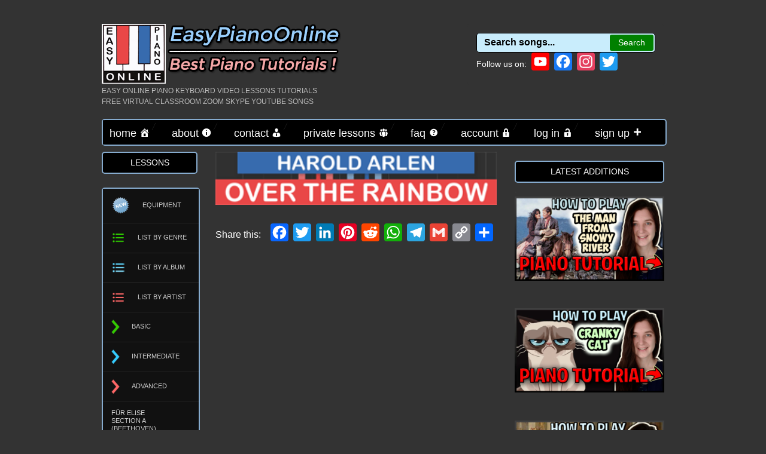

--- FILE ---
content_type: text/html; charset=UTF-8
request_url: https://www.easypianoonline.com/over-rainbow-harold-arlen/
body_size: 39800
content:
<!doctype html>
<html lang="en-CA">
<head>
	<meta http-equiv="Content-Type" content="text/html; charset=UTF-8" />
	<meta http-equiv="X-UA-Compatible" content="IE=edge,chrome=1">
		
	<!-- Mobile viewport optimized -->
	<meta name="viewport" content="width=device-width,initial-scale=1">
	
		
	<!-- Title -->
	 	
	<link rel="profile" href="http://gmpg.org/xfn/11" />
	<link rel="pingback" href="https://www.easypianoonline.com/xmlrpc.php" />
	
	<!-- WP Head -->
	<meta name='robots' content='index, follow, max-image-preview:large, max-snippet:-1, max-video-preview:-1' />
	<style>img:is([sizes="auto" i], [sizes^="auto," i]) { contain-intrinsic-size: 3000px 1500px }</style>
	<meta name="generator" content="WordPress 6.8.3" />
<meta name="template" content="Oxygen 0.6.0" />

	<!-- This site is optimized with the Yoast SEO plugin v22.3 - https://yoast.com/wordpress/plugins/seo/ -->
	<title>How To Play - Over The Rainbow - Piano Tutorial - (Synthesia) [HD]</title>
	<meta name="description" content="Start Playing &quot;OVER THE RAINBOW&quot; right now with High Quality Hybrid Lessons - Clear instructions - Detailed fingering (Synthesia) [HD]" />
	<link rel="canonical" href="https://www.easypianoonline.com/over-rainbow-harold-arlen/" />
	<meta property="og:locale" content="en_US" />
	<meta property="og:type" content="article" />
	<meta property="og:title" content="How To Play - Over The Rainbow - Piano Tutorial - (Synthesia) [HD]" />
	<meta property="og:description" content="Start Playing &quot;OVER THE RAINBOW&quot; right now with High Quality Hybrid Lessons - Clear instructions - Detailed fingering (Synthesia) [HD]" />
	<meta property="og:url" content="https://www.easypianoonline.com/over-rainbow-harold-arlen/" />
	<meta property="og:site_name" content="EasyPianoOnline" />
	<meta property="article:published_time" content="2019-02-27T02:12:07+00:00" />
	<meta property="article:modified_time" content="2020-12-16T00:55:00+00:00" />
	<meta property="og:image" content="https://www.easypianoonline.com/wp-content/uploads/2019/02/thumbnail_OverTheRainbow_cropped.png" />
	<meta property="og:image:width" content="300" />
	<meta property="og:image:height" content="57" />
	<meta property="og:image:type" content="image/png" />
	<meta name="author" content="easypianoonline" />
	<meta name="twitter:card" content="summary_large_image" />
	<meta name="twitter:label1" content="Written by" />
	<meta name="twitter:data1" content="easypianoonline" />
	<script type="application/ld+json" class="yoast-schema-graph">{"@context":"https://schema.org","@graph":[{"@type":"WebPage","@id":"https://www.easypianoonline.com/over-rainbow-harold-arlen/","url":"https://www.easypianoonline.com/over-rainbow-harold-arlen/","name":"How To Play - Over The Rainbow - Piano Tutorial - (Synthesia) [HD]","isPartOf":{"@id":"https://www.easypianoonline.com/#website"},"primaryImageOfPage":{"@id":"https://www.easypianoonline.com/over-rainbow-harold-arlen/#primaryimage"},"image":{"@id":"https://www.easypianoonline.com/over-rainbow-harold-arlen/#primaryimage"},"thumbnailUrl":"https://www.easypianoonline.com/wp-content/uploads/2019/02/thumbnail_OverTheRainbow_cropped.png","datePublished":"2019-02-27T02:12:07+00:00","dateModified":"2020-12-16T00:55:00+00:00","author":{"@id":"https://www.easypianoonline.com/#/schema/person/f54e7d5d079ace942ae005a580a9d26f"},"description":"Start Playing \"OVER THE RAINBOW\" right now with High Quality Hybrid Lessons - Clear instructions - Detailed fingering (Synthesia) [HD]","breadcrumb":{"@id":"https://www.easypianoonline.com/over-rainbow-harold-arlen/#breadcrumb"},"inLanguage":"en-CA","potentialAction":[{"@type":"ReadAction","target":["https://www.easypianoonline.com/over-rainbow-harold-arlen/"]}]},{"@type":"ImageObject","inLanguage":"en-CA","@id":"https://www.easypianoonline.com/over-rainbow-harold-arlen/#primaryimage","url":"https://www.easypianoonline.com/wp-content/uploads/2019/02/thumbnail_OverTheRainbow_cropped.png","contentUrl":"https://www.easypianoonline.com/wp-content/uploads/2019/02/thumbnail_OverTheRainbow_cropped.png","width":300,"height":57,"caption":"Harold Arlen \"Over The Rainbow\""},{"@type":"BreadcrumbList","@id":"https://www.easypianoonline.com/over-rainbow-harold-arlen/#breadcrumb","itemListElement":[{"@type":"ListItem","position":1,"name":"Home","item":"https://www.easypianoonline.com/"},{"@type":"ListItem","position":2,"name":"Over The Rainbow (Harold Arlen)"}]},{"@type":"WebSite","@id":"https://www.easypianoonline.com/#website","url":"https://www.easypianoonline.com/","name":"EasyPianoOnline","description":"EASY ONLINE PIANO KEYBOARD VIDEO LESSONS TUTORIALS FREE VIRTUAL CLASSROOM ZOOM SKYPE YOUTUBE SONGS","potentialAction":[{"@type":"SearchAction","target":{"@type":"EntryPoint","urlTemplate":"https://www.easypianoonline.com/?s={search_term_string}"},"query-input":"required name=search_term_string"}],"inLanguage":"en-CA"},{"@type":"Person","@id":"https://www.easypianoonline.com/#/schema/person/f54e7d5d079ace942ae005a580a9d26f","name":"easypianoonline","image":{"@type":"ImageObject","inLanguage":"en-CA","@id":"https://www.easypianoonline.com/#/schema/person/image/","url":"https://www.easypianoonline.com/wp-content/uploads/2017/07/Logo-150x150.jpg","contentUrl":"https://www.easypianoonline.com/wp-content/uploads/2017/07/Logo-150x150.jpg","caption":"easypianoonline"},"url":"https://www.easypianoonline.com/author/easypianoonline/"}]}</script>
	<!-- / Yoast SEO plugin. -->


<link rel='dns-prefetch' href='//static.addtoany.com' />
<link rel='dns-prefetch' href='//translate.google.com' />
<link rel='dns-prefetch' href='//client.crisp.chat' />
<link rel="alternate" type="application/rss+xml" title="EasyPianoOnline &raquo; Feed" href="https://www.easypianoonline.com/feed/" />
<link rel="alternate" type="application/rss+xml" title="EasyPianoOnline &raquo; Comments Feed" href="https://www.easypianoonline.com/comments/feed/" />
<script type="text/javascript">
/* <![CDATA[ */
window._wpemojiSettings = {"baseUrl":"https:\/\/s.w.org\/images\/core\/emoji\/16.0.1\/72x72\/","ext":".png","svgUrl":"https:\/\/s.w.org\/images\/core\/emoji\/16.0.1\/svg\/","svgExt":".svg","source":{"concatemoji":"https:\/\/www.easypianoonline.com\/wp-includes\/js\/wp-emoji-release.min.js?ver=6.8.3"}};
/*! This file is auto-generated */
!function(s,n){var o,i,e;function c(e){try{var t={supportTests:e,timestamp:(new Date).valueOf()};sessionStorage.setItem(o,JSON.stringify(t))}catch(e){}}function p(e,t,n){e.clearRect(0,0,e.canvas.width,e.canvas.height),e.fillText(t,0,0);var t=new Uint32Array(e.getImageData(0,0,e.canvas.width,e.canvas.height).data),a=(e.clearRect(0,0,e.canvas.width,e.canvas.height),e.fillText(n,0,0),new Uint32Array(e.getImageData(0,0,e.canvas.width,e.canvas.height).data));return t.every(function(e,t){return e===a[t]})}function u(e,t){e.clearRect(0,0,e.canvas.width,e.canvas.height),e.fillText(t,0,0);for(var n=e.getImageData(16,16,1,1),a=0;a<n.data.length;a++)if(0!==n.data[a])return!1;return!0}function f(e,t,n,a){switch(t){case"flag":return n(e,"\ud83c\udff3\ufe0f\u200d\u26a7\ufe0f","\ud83c\udff3\ufe0f\u200b\u26a7\ufe0f")?!1:!n(e,"\ud83c\udde8\ud83c\uddf6","\ud83c\udde8\u200b\ud83c\uddf6")&&!n(e,"\ud83c\udff4\udb40\udc67\udb40\udc62\udb40\udc65\udb40\udc6e\udb40\udc67\udb40\udc7f","\ud83c\udff4\u200b\udb40\udc67\u200b\udb40\udc62\u200b\udb40\udc65\u200b\udb40\udc6e\u200b\udb40\udc67\u200b\udb40\udc7f");case"emoji":return!a(e,"\ud83e\udedf")}return!1}function g(e,t,n,a){var r="undefined"!=typeof WorkerGlobalScope&&self instanceof WorkerGlobalScope?new OffscreenCanvas(300,150):s.createElement("canvas"),o=r.getContext("2d",{willReadFrequently:!0}),i=(o.textBaseline="top",o.font="600 32px Arial",{});return e.forEach(function(e){i[e]=t(o,e,n,a)}),i}function t(e){var t=s.createElement("script");t.src=e,t.defer=!0,s.head.appendChild(t)}"undefined"!=typeof Promise&&(o="wpEmojiSettingsSupports",i=["flag","emoji"],n.supports={everything:!0,everythingExceptFlag:!0},e=new Promise(function(e){s.addEventListener("DOMContentLoaded",e,{once:!0})}),new Promise(function(t){var n=function(){try{var e=JSON.parse(sessionStorage.getItem(o));if("object"==typeof e&&"number"==typeof e.timestamp&&(new Date).valueOf()<e.timestamp+604800&&"object"==typeof e.supportTests)return e.supportTests}catch(e){}return null}();if(!n){if("undefined"!=typeof Worker&&"undefined"!=typeof OffscreenCanvas&&"undefined"!=typeof URL&&URL.createObjectURL&&"undefined"!=typeof Blob)try{var e="postMessage("+g.toString()+"("+[JSON.stringify(i),f.toString(),p.toString(),u.toString()].join(",")+"));",a=new Blob([e],{type:"text/javascript"}),r=new Worker(URL.createObjectURL(a),{name:"wpTestEmojiSupports"});return void(r.onmessage=function(e){c(n=e.data),r.terminate(),t(n)})}catch(e){}c(n=g(i,f,p,u))}t(n)}).then(function(e){for(var t in e)n.supports[t]=e[t],n.supports.everything=n.supports.everything&&n.supports[t],"flag"!==t&&(n.supports.everythingExceptFlag=n.supports.everythingExceptFlag&&n.supports[t]);n.supports.everythingExceptFlag=n.supports.everythingExceptFlag&&!n.supports.flag,n.DOMReady=!1,n.readyCallback=function(){n.DOMReady=!0}}).then(function(){return e}).then(function(){var e;n.supports.everything||(n.readyCallback(),(e=n.source||{}).concatemoji?t(e.concatemoji):e.wpemoji&&e.twemoji&&(t(e.twemoji),t(e.wpemoji)))}))}((window,document),window._wpemojiSettings);
/* ]]> */
</script>
<link rel='stylesheet' id='dashicons-css' href='https://www.easypianoonline.com/wp-includes/css/dashicons.min.css?ver=6.8.3' type='text/css' media='all' />
<link rel='stylesheet' id='elusive-css' href='https://www.easypianoonline.com/wp-content/plugins/menu-icons/vendor/codeinwp/icon-picker/css/types/elusive.min.css?ver=2.0' type='text/css' media='all' />
<link rel='stylesheet' id='menu-icon-font-awesome-css' href='https://www.easypianoonline.com/wp-content/plugins/menu-icons/css/fontawesome/css/all.min.css?ver=5.15.4' type='text/css' media='all' />
<link rel='stylesheet' id='foundation-icons-css' href='https://www.easypianoonline.com/wp-content/plugins/menu-icons/vendor/codeinwp/icon-picker/css/types/foundation-icons.min.css?ver=3.0' type='text/css' media='all' />
<link rel='stylesheet' id='genericons-css' href='https://www.easypianoonline.com/wp-content/plugins/menu-icons/vendor/codeinwp/icon-picker/css/types/genericons.min.css?ver=3.4' type='text/css' media='all' />
<link rel='stylesheet' id='menu-icons-extra-css' href='https://www.easypianoonline.com/wp-content/plugins/menu-icons/css/extra.min.css?ver=0.13.1' type='text/css' media='all' />
<link rel='stylesheet' id='style-css' href='https://www.easypianoonline.com/wp-content/themes/oxygen/style.min.css?ver=0.6.0' type='text/css' media='all' />
<style id='wp-emoji-styles-inline-css' type='text/css'>

	img.wp-smiley, img.emoji {
		display: inline !important;
		border: none !important;
		box-shadow: none !important;
		height: 1em !important;
		width: 1em !important;
		margin: 0 0.07em !important;
		vertical-align: -0.1em !important;
		background: none !important;
		padding: 0 !important;
	}
</style>
<link rel='stylesheet' id='wp-block-library-css' href='https://www.easypianoonline.com/wp-includes/css/dist/block-library/style.min.css?ver=6.8.3' type='text/css' media='all' />
<style id='classic-theme-styles-inline-css' type='text/css'>
/*! This file is auto-generated */
.wp-block-button__link{color:#fff;background-color:#32373c;border-radius:9999px;box-shadow:none;text-decoration:none;padding:calc(.667em + 2px) calc(1.333em + 2px);font-size:1.125em}.wp-block-file__button{background:#32373c;color:#fff;text-decoration:none}
</style>
<style id='global-styles-inline-css' type='text/css'>
:root{--wp--preset--aspect-ratio--square: 1;--wp--preset--aspect-ratio--4-3: 4/3;--wp--preset--aspect-ratio--3-4: 3/4;--wp--preset--aspect-ratio--3-2: 3/2;--wp--preset--aspect-ratio--2-3: 2/3;--wp--preset--aspect-ratio--16-9: 16/9;--wp--preset--aspect-ratio--9-16: 9/16;--wp--preset--color--black: #000000;--wp--preset--color--cyan-bluish-gray: #abb8c3;--wp--preset--color--white: #ffffff;--wp--preset--color--pale-pink: #f78da7;--wp--preset--color--vivid-red: #cf2e2e;--wp--preset--color--luminous-vivid-orange: #ff6900;--wp--preset--color--luminous-vivid-amber: #fcb900;--wp--preset--color--light-green-cyan: #7bdcb5;--wp--preset--color--vivid-green-cyan: #00d084;--wp--preset--color--pale-cyan-blue: #8ed1fc;--wp--preset--color--vivid-cyan-blue: #0693e3;--wp--preset--color--vivid-purple: #9b51e0;--wp--preset--gradient--vivid-cyan-blue-to-vivid-purple: linear-gradient(135deg,rgba(6,147,227,1) 0%,rgb(155,81,224) 100%);--wp--preset--gradient--light-green-cyan-to-vivid-green-cyan: linear-gradient(135deg,rgb(122,220,180) 0%,rgb(0,208,130) 100%);--wp--preset--gradient--luminous-vivid-amber-to-luminous-vivid-orange: linear-gradient(135deg,rgba(252,185,0,1) 0%,rgba(255,105,0,1) 100%);--wp--preset--gradient--luminous-vivid-orange-to-vivid-red: linear-gradient(135deg,rgba(255,105,0,1) 0%,rgb(207,46,46) 100%);--wp--preset--gradient--very-light-gray-to-cyan-bluish-gray: linear-gradient(135deg,rgb(238,238,238) 0%,rgb(169,184,195) 100%);--wp--preset--gradient--cool-to-warm-spectrum: linear-gradient(135deg,rgb(74,234,220) 0%,rgb(151,120,209) 20%,rgb(207,42,186) 40%,rgb(238,44,130) 60%,rgb(251,105,98) 80%,rgb(254,248,76) 100%);--wp--preset--gradient--blush-light-purple: linear-gradient(135deg,rgb(255,206,236) 0%,rgb(152,150,240) 100%);--wp--preset--gradient--blush-bordeaux: linear-gradient(135deg,rgb(254,205,165) 0%,rgb(254,45,45) 50%,rgb(107,0,62) 100%);--wp--preset--gradient--luminous-dusk: linear-gradient(135deg,rgb(255,203,112) 0%,rgb(199,81,192) 50%,rgb(65,88,208) 100%);--wp--preset--gradient--pale-ocean: linear-gradient(135deg,rgb(255,245,203) 0%,rgb(182,227,212) 50%,rgb(51,167,181) 100%);--wp--preset--gradient--electric-grass: linear-gradient(135deg,rgb(202,248,128) 0%,rgb(113,206,126) 100%);--wp--preset--gradient--midnight: linear-gradient(135deg,rgb(2,3,129) 0%,rgb(40,116,252) 100%);--wp--preset--font-size--small: 13px;--wp--preset--font-size--medium: 20px;--wp--preset--font-size--large: 36px;--wp--preset--font-size--x-large: 42px;--wp--preset--spacing--20: 0.44rem;--wp--preset--spacing--30: 0.67rem;--wp--preset--spacing--40: 1rem;--wp--preset--spacing--50: 1.5rem;--wp--preset--spacing--60: 2.25rem;--wp--preset--spacing--70: 3.38rem;--wp--preset--spacing--80: 5.06rem;--wp--preset--shadow--natural: 6px 6px 9px rgba(0, 0, 0, 0.2);--wp--preset--shadow--deep: 12px 12px 50px rgba(0, 0, 0, 0.4);--wp--preset--shadow--sharp: 6px 6px 0px rgba(0, 0, 0, 0.2);--wp--preset--shadow--outlined: 6px 6px 0px -3px rgba(255, 255, 255, 1), 6px 6px rgba(0, 0, 0, 1);--wp--preset--shadow--crisp: 6px 6px 0px rgba(0, 0, 0, 1);}:where(.is-layout-flex){gap: 0.5em;}:where(.is-layout-grid){gap: 0.5em;}body .is-layout-flex{display: flex;}.is-layout-flex{flex-wrap: wrap;align-items: center;}.is-layout-flex > :is(*, div){margin: 0;}body .is-layout-grid{display: grid;}.is-layout-grid > :is(*, div){margin: 0;}:where(.wp-block-columns.is-layout-flex){gap: 2em;}:where(.wp-block-columns.is-layout-grid){gap: 2em;}:where(.wp-block-post-template.is-layout-flex){gap: 1.25em;}:where(.wp-block-post-template.is-layout-grid){gap: 1.25em;}.has-black-color{color: var(--wp--preset--color--black) !important;}.has-cyan-bluish-gray-color{color: var(--wp--preset--color--cyan-bluish-gray) !important;}.has-white-color{color: var(--wp--preset--color--white) !important;}.has-pale-pink-color{color: var(--wp--preset--color--pale-pink) !important;}.has-vivid-red-color{color: var(--wp--preset--color--vivid-red) !important;}.has-luminous-vivid-orange-color{color: var(--wp--preset--color--luminous-vivid-orange) !important;}.has-luminous-vivid-amber-color{color: var(--wp--preset--color--luminous-vivid-amber) !important;}.has-light-green-cyan-color{color: var(--wp--preset--color--light-green-cyan) !important;}.has-vivid-green-cyan-color{color: var(--wp--preset--color--vivid-green-cyan) !important;}.has-pale-cyan-blue-color{color: var(--wp--preset--color--pale-cyan-blue) !important;}.has-vivid-cyan-blue-color{color: var(--wp--preset--color--vivid-cyan-blue) !important;}.has-vivid-purple-color{color: var(--wp--preset--color--vivid-purple) !important;}.has-black-background-color{background-color: var(--wp--preset--color--black) !important;}.has-cyan-bluish-gray-background-color{background-color: var(--wp--preset--color--cyan-bluish-gray) !important;}.has-white-background-color{background-color: var(--wp--preset--color--white) !important;}.has-pale-pink-background-color{background-color: var(--wp--preset--color--pale-pink) !important;}.has-vivid-red-background-color{background-color: var(--wp--preset--color--vivid-red) !important;}.has-luminous-vivid-orange-background-color{background-color: var(--wp--preset--color--luminous-vivid-orange) !important;}.has-luminous-vivid-amber-background-color{background-color: var(--wp--preset--color--luminous-vivid-amber) !important;}.has-light-green-cyan-background-color{background-color: var(--wp--preset--color--light-green-cyan) !important;}.has-vivid-green-cyan-background-color{background-color: var(--wp--preset--color--vivid-green-cyan) !important;}.has-pale-cyan-blue-background-color{background-color: var(--wp--preset--color--pale-cyan-blue) !important;}.has-vivid-cyan-blue-background-color{background-color: var(--wp--preset--color--vivid-cyan-blue) !important;}.has-vivid-purple-background-color{background-color: var(--wp--preset--color--vivid-purple) !important;}.has-black-border-color{border-color: var(--wp--preset--color--black) !important;}.has-cyan-bluish-gray-border-color{border-color: var(--wp--preset--color--cyan-bluish-gray) !important;}.has-white-border-color{border-color: var(--wp--preset--color--white) !important;}.has-pale-pink-border-color{border-color: var(--wp--preset--color--pale-pink) !important;}.has-vivid-red-border-color{border-color: var(--wp--preset--color--vivid-red) !important;}.has-luminous-vivid-orange-border-color{border-color: var(--wp--preset--color--luminous-vivid-orange) !important;}.has-luminous-vivid-amber-border-color{border-color: var(--wp--preset--color--luminous-vivid-amber) !important;}.has-light-green-cyan-border-color{border-color: var(--wp--preset--color--light-green-cyan) !important;}.has-vivid-green-cyan-border-color{border-color: var(--wp--preset--color--vivid-green-cyan) !important;}.has-pale-cyan-blue-border-color{border-color: var(--wp--preset--color--pale-cyan-blue) !important;}.has-vivid-cyan-blue-border-color{border-color: var(--wp--preset--color--vivid-cyan-blue) !important;}.has-vivid-purple-border-color{border-color: var(--wp--preset--color--vivid-purple) !important;}.has-vivid-cyan-blue-to-vivid-purple-gradient-background{background: var(--wp--preset--gradient--vivid-cyan-blue-to-vivid-purple) !important;}.has-light-green-cyan-to-vivid-green-cyan-gradient-background{background: var(--wp--preset--gradient--light-green-cyan-to-vivid-green-cyan) !important;}.has-luminous-vivid-amber-to-luminous-vivid-orange-gradient-background{background: var(--wp--preset--gradient--luminous-vivid-amber-to-luminous-vivid-orange) !important;}.has-luminous-vivid-orange-to-vivid-red-gradient-background{background: var(--wp--preset--gradient--luminous-vivid-orange-to-vivid-red) !important;}.has-very-light-gray-to-cyan-bluish-gray-gradient-background{background: var(--wp--preset--gradient--very-light-gray-to-cyan-bluish-gray) !important;}.has-cool-to-warm-spectrum-gradient-background{background: var(--wp--preset--gradient--cool-to-warm-spectrum) !important;}.has-blush-light-purple-gradient-background{background: var(--wp--preset--gradient--blush-light-purple) !important;}.has-blush-bordeaux-gradient-background{background: var(--wp--preset--gradient--blush-bordeaux) !important;}.has-luminous-dusk-gradient-background{background: var(--wp--preset--gradient--luminous-dusk) !important;}.has-pale-ocean-gradient-background{background: var(--wp--preset--gradient--pale-ocean) !important;}.has-electric-grass-gradient-background{background: var(--wp--preset--gradient--electric-grass) !important;}.has-midnight-gradient-background{background: var(--wp--preset--gradient--midnight) !important;}.has-small-font-size{font-size: var(--wp--preset--font-size--small) !important;}.has-medium-font-size{font-size: var(--wp--preset--font-size--medium) !important;}.has-large-font-size{font-size: var(--wp--preset--font-size--large) !important;}.has-x-large-font-size{font-size: var(--wp--preset--font-size--x-large) !important;}
:where(.wp-block-post-template.is-layout-flex){gap: 1.25em;}:where(.wp-block-post-template.is-layout-grid){gap: 1.25em;}
:where(.wp-block-columns.is-layout-flex){gap: 2em;}:where(.wp-block-columns.is-layout-grid){gap: 2em;}
:root :where(.wp-block-pullquote){font-size: 1.5em;line-height: 1.6;}
</style>
<link rel='stylesheet' id='google-language-translator-css' href='https://www.easypianoonline.com/wp-content/plugins/google-language-translator/css/style.css?ver=6.0.20' type='text/css' media='' />
<link rel='stylesheet' id='menu-image-css' href='https://www.easypianoonline.com/wp-content/plugins/menu-image/includes/css/menu-image.css?ver=3.0.8' type='text/css' media='all' />
<link rel='stylesheet' id='pmpro_frontend_base-css' href='https://www.easypianoonline.com/wp-content/plugins/paid-memberships-pro/css/frontend/base.css?ver=3.5.6' type='text/css' media='all' />
<link rel='stylesheet' id='pmpro_frontend_variation_1-css' href='https://www.easypianoonline.com/wp-content/plugins/paid-memberships-pro/css/frontend/variation_1.css?ver=3.5.6' type='text/css' media='all' />
<link rel='stylesheet' id='pmpro-advanced-levels-styles-css' href='https://www.easypianoonline.com/wp-content/plugins/pmpro-advanced-levels-shortcode-master/css/pmpro-advanced-levels.css?ver=6.8.3' type='text/css' media='all' />
<link rel='stylesheet' id='wpsm_ac-font-awesome-front-css' href='https://www.easypianoonline.com/wp-content/plugins/responsive-accordion-and-collapse/css/font-awesome/css/font-awesome.min.css?ver=6.8.3' type='text/css' media='all' />
<link rel='stylesheet' id='wpsm_ac_bootstrap-front-css' href='https://www.easypianoonline.com/wp-content/plugins/responsive-accordion-and-collapse/css/bootstrap-front.css?ver=6.8.3' type='text/css' media='all' />
<link rel='stylesheet' id='ce_responsive-css' href='https://www.easypianoonline.com/wp-content/plugins/simple-embed-code/css/video-container.min.css?ver=6.8.3' type='text/css' media='all' />
<link rel='stylesheet' id='theme-my-login-css' href='https://www.easypianoonline.com/wp-content/plugins/theme-my-login/assets/styles/theme-my-login.min.css?ver=7.1.5' type='text/css' media='all' />
<link rel='stylesheet' id='ppress-frontend-css' href='https://www.easypianoonline.com/wp-content/plugins/wp-user-avatar/assets/css/frontend.min.css?ver=4.10.2' type='text/css' media='all' />
<link rel='stylesheet' id='ppress-flatpickr-css' href='https://www.easypianoonline.com/wp-content/plugins/wp-user-avatar/assets/flatpickr/flatpickr.min.css?ver=4.10.2' type='text/css' media='all' />
<link rel='stylesheet' id='ppress-select2-css' href='https://www.easypianoonline.com/wp-content/plugins/wp-user-avatar/assets/select2/select2.min.css?ver=6.8.3' type='text/css' media='all' />
<link rel='stylesheet' id='jquery-ui-custom-css' href='https://www.easypianoonline.com/wp-content/plugins/zm-ajax-login-register/assets/jquery-ui.css?ver=6.8.3' type='text/css' media='all' />
<link rel='stylesheet' id='ajax-login-register-style-css' href='https://www.easypianoonline.com/wp-content/plugins/zm-ajax-login-register/assets/style.css?ver=6.8.3' type='text/css' media='all' />
<link rel='stylesheet' id='addtoany-css' href='https://www.easypianoonline.com/wp-content/plugins/add-to-any/addtoany.min.css?ver=1.16' type='text/css' media='all' />
<style id='addtoany-inline-css' type='text/css'>
.addtoany_header { display: inline; color: white; font-size: medium;}
</style>
<script type="text/javascript" id="addtoany-core-js-before">
/* <![CDATA[ */
window.a2a_config=window.a2a_config||{};a2a_config.callbacks=[];a2a_config.overlays=[];a2a_config.templates={};a2a_localize = {
	Share: "Share",
	Save: "Save",
	Subscribe: "Subscribe",
	Email: "Email",
	Bookmark: "Bookmark",
	ShowAll: "Show All",
	ShowLess: "Show less",
	FindServices: "Find service(s)",
	FindAnyServiceToAddTo: "Instantly find any service to add to",
	PoweredBy: "Powered by",
	ShareViaEmail: "Share via email",
	SubscribeViaEmail: "Subscribe via email",
	BookmarkInYourBrowser: "Bookmark in your browser",
	BookmarkInstructions: "Press Ctrl+D or \u2318+D to bookmark this page",
	AddToYourFavorites: "Add to your favourites",
	SendFromWebOrProgram: "Send from any email address or email program",
	EmailProgram: "Email program",
	More: "More&#8230;",
	ThanksForSharing: "Thanks for sharing!",
	ThanksForFollowing: "Thanks for following!"
};
/* ]]> */
</script>
<script type="text/javascript" async src="https://static.addtoany.com/menu/page.js" id="addtoany-core-js"></script>
<script type="text/javascript" src="https://www.easypianoonline.com/wp-includes/js/jquery/jquery.min.js?ver=3.7.1" id="jquery-core-js"></script>
<script type="text/javascript" src="https://www.easypianoonline.com/wp-includes/js/jquery/jquery-migrate.min.js?ver=3.4.1" id="jquery-migrate-js"></script>
<script type="text/javascript" async src="https://www.easypianoonline.com/wp-content/plugins/add-to-any/addtoany.min.js?ver=1.1" id="addtoany-jquery-js"></script>
<script type="text/javascript" src="https://www.easypianoonline.com/wp-content/plugins/wp-user-avatar/assets/flatpickr/flatpickr.min.js?ver=4.10.2" id="ppress-flatpickr-js"></script>
<script type="text/javascript" src="https://www.easypianoonline.com/wp-content/plugins/wp-user-avatar/assets/select2/select2.min.js?ver=4.10.2" id="ppress-select2-js"></script>
<script type="text/javascript" src="https://www.easypianoonline.com/wp-includes/js/jquery/ui/core.min.js?ver=1.13.3" id="jquery-ui-core-js"></script>
<script type="text/javascript" src="https://www.easypianoonline.com/wp-includes/js/jquery/ui/mouse.min.js?ver=1.13.3" id="jquery-ui-mouse-js"></script>
<script type="text/javascript" src="https://www.easypianoonline.com/wp-includes/js/jquery/ui/resizable.min.js?ver=1.13.3" id="jquery-ui-resizable-js"></script>
<script type="text/javascript" src="https://www.easypianoonline.com/wp-includes/js/jquery/ui/draggable.min.js?ver=1.13.3" id="jquery-ui-draggable-js"></script>
<script type="text/javascript" src="https://www.easypianoonline.com/wp-includes/js/jquery/ui/controlgroup.min.js?ver=1.13.3" id="jquery-ui-controlgroup-js"></script>
<script type="text/javascript" src="https://www.easypianoonline.com/wp-includes/js/jquery/ui/checkboxradio.min.js?ver=1.13.3" id="jquery-ui-checkboxradio-js"></script>
<script type="text/javascript" src="https://www.easypianoonline.com/wp-includes/js/jquery/ui/button.min.js?ver=1.13.3" id="jquery-ui-button-js"></script>
<script type="text/javascript" src="https://www.easypianoonline.com/wp-includes/js/jquery/ui/dialog.min.js?ver=1.13.3" id="jquery-ui-dialog-js"></script>
<script type="text/javascript" id="ajax-login-register-script-js-extra">
/* <![CDATA[ */
var _zm_alr_settings = {"ajaxurl":"https:\/\/www.easypianoonline.com\/wp-admin\/admin-ajax.php","login_handle":"","register_handle":"","redirect":"320","wp_logout_url":"https:\/\/www.easypianoonline.com\/logout\/?redirect_to=https%3A%2F%2Fwww.easypianoonline.com&_wpnonce=15c83e9d7e","logout_text":"Logout","close_text":"Close","pre_load_forms":"zm_alr_misc_pre_load_no","logged_in_text":"You are already logged in","registered_text":"You are already registered","dialog_width":"265","dialog_height":"auto","dialog_position":{"my":"center top","at":"center top+5%","of":"body"}};
/* ]]> */
</script>
<script type="text/javascript" src="https://www.easypianoonline.com/wp-content/plugins/zm-ajax-login-register/assets/scripts.js?ver=6.8.3" id="ajax-login-register-script-js"></script>
<script type="text/javascript" src="https://www.easypianoonline.com/wp-content/plugins/zm-ajax-login-register/assets/login.js?ver=6.8.3" id="ajax-login-register-login-script-js"></script>
<script type="text/javascript" src="https://www.easypianoonline.com/wp-content/plugins/zm-ajax-login-register/assets/register.js?ver=6.8.3" id="ajax-login-register-register-script-js"></script>
<link rel="https://api.w.org/" href="https://www.easypianoonline.com/wp-json/" /><link rel="alternate" title="JSON" type="application/json" href="https://www.easypianoonline.com/wp-json/wp/v2/posts/2828" /><link rel="EditURI" type="application/rsd+xml" title="RSD" href="https://www.easypianoonline.com/xmlrpc.php?rsd" />
<link rel='shortlink' href='https://www.easypianoonline.com/?p=2828' />
<link rel="alternate" title="oEmbed (JSON)" type="application/json+oembed" href="https://www.easypianoonline.com/wp-json/oembed/1.0/embed?url=https%3A%2F%2Fwww.easypianoonline.com%2Fover-rainbow-harold-arlen%2F" />
<link rel="alternate" title="oEmbed (XML)" type="text/xml+oembed" href="https://www.easypianoonline.com/wp-json/oembed/1.0/embed?url=https%3A%2F%2Fwww.easypianoonline.com%2Fover-rainbow-harold-arlen%2F&#038;format=xml" />
<!-- start Simple Custom CSS and JS -->
<style type="text/css">
/* Add your CSS code here.
                     
For example:
.example {
    color: red;
}

For brushing up on your CSS knowledge, check out http://www.w3schools.com/css/css_syntax.asp

End of comment */ 


/* styling Search box */


.search
{
background-color: #c9edfc; color: #000; padding: 2px;  border: 1px solid; border-radius: 5px; border-color: #000;
}


.search .search-form
{
display:block;
background: #c9edfc;
}


.search .search-form input[name="s"]
{
	background: #c9edfc;
	display:block;
    color:#000;
    width: 200px;
    height: 10px;
    border:0; 
}

.search .search-form 
input[name="submit"]
{
    background: #000;
	display:block;
    text-align:center;
    color:#fff;
    float:right;
    height: 27px;
}

.search .search-form 
input[name="submit"]:hover
{
    background: #777;
    color:#0f0;
}
</style>
<!-- end Simple Custom CSS and JS -->
<!-- start Simple Custom CSS and JS -->
<style type="text/css">
/* Add your CSS code here.
                     
For example:
.example {
    color: red;
}

For brushing up on your CSS knowledge, check out http://www.w3schools.com/css/css_syntax.asp

End of comment */ 


.email,.phone,.name,.message,.submit {

    color: #000 !important;

}

 

div.wpforms-container-full .wpforms-form input[type=date],div.wpforms-container-full .wpforms-form input[type=datetime],div.wpforms-container-full .wpforms-form input[type=datetime-local],div.wpforms-container-full .wpforms-form input[type=email],div.wpforms-container-full .wpforms-form input[type=month],div.wpforms-container-full .wpforms-form input[type=number],div.wpforms-container-full .wpforms-form input[type=password],div.wpforms-container-full .wpforms-form input[type=range],div.wpforms-container-full .wpforms-form input[type=search],div.wpforms-container-full .wpforms-form input[type=tel],div.wpforms-container-full .wpforms-form input[type=text],div.wpforms-container-full .wpforms-form input[type=time],div.wpforms-container-full .wpforms-form input[type=url],div.wpforms-container-full .wpforms-form input[type=week],div.wpforms-container-full .wpforms-form select,div.wpforms-container-full .wpforms-form textarea {

    background-color: #c9edfc !important;

}
 

div.wpforms-container-full .wpforms-form .wpforms-one-half,div.wpforms-container-full .wpforms-form .wpforms-three-sixths,div.wpforms-container-full .wpforms-form .wpforms-two-fourths {

    width: 50%;

    margin-left: 0 !important;

    padding-right: 10px !important;

}




/** WPFORMS WPFORMSLABEL **/

.wpforms-form label{

 color:#000!important;

}

 

/** WPFORMS Input Textarea **/

.wpforms-form input, .wpforms-form textarea{

 background-color:#c9edfc!important;
 color: #000!important;
 font-size: 0.1em;
 font-weight: normal;
 font-family: Verdana, Arial, Helvetica, sans-serif;
 border:solid 1px #000!important;
 scrollbar-base-color: #c9edfc; 

}

 

/** WPFORMS BUTTON COLOR **/

.wpforms-form button{

 background-color:rgb(8, 152, 166)!important;

}

 

/** WPFORMS SUBMIT BUTTON **/

button.wpforms-submit{

 color:#FFFFFF!important;

 background-color:green!important;

}

 

/** WPFORMS SUBMIT BUTTON Hover **/

button.wpforms-submit:hover{
 /* color:#000!important;

 background-color:#0f0!important; */
}</style>
<!-- end Simple Custom CSS and JS -->
<!-- start Simple Custom CSS and JS -->
<style type="text/css">
/* Add your CSS code here.
                     
For example:
.example {
    color: red;
}

For brushing up on your CSS knowledge, check out http://www.w3schools.com/css/css_syntax.asp

End of comment */ 
.numberlist .singledummy
{
   background:#000;
   color:#fff;
}

 .numberlist .single {
   
    background: black;
    color: white;
}

 .numberlist .singleactive
{
    background: green;
    color: white;  
}  

 .numberlist a.singleactive:before 
{
   background:#0f0;
   color:#000;
   border-color:#3B5998;
}

.numberlist{width:100%;}
.numberlist ol{counter-reset:li;list-style:decimal;font:12px 'lucida sans';margin-bottom:4em;padding:0;}
.numberlist ol ol{margin:0 0 0 2em;}
.numberlist a{position:relative;display:block;background:#666;color:#fff; text-decoration:none;-moz-border-radius:.3em;-webkit-border-radius:.3em;border-radius:.3em;margin:.5em 0;padding:.4em;}

.numberlist a:hover{background:#888;text-decoration:none; color:#0f0; border:0px;}

.numberlist a:before{content:counter(li);counter-increment:li;position:absolute;left:-2.9em;top:50%;margin-top:-1.3em;background:0;height:2em;width:2em;line-height:2em;border:.3em solid #fff;text-align:center;font-weight:bold;-moz-border-radius:2em;-webkit-border-radius:2em;border-radius:2em;color:#FFF;}
/* .numberlist a:hover:before{background:#0f0;color:#000;border-color:#3B5998;} */
.numberlist a:focus:before{background:#0f0;color:#000;border-color:#3B5998;}




</style>
<!-- end Simple Custom CSS and JS -->
<!-- start Simple Custom CSS and JS -->
<script type="text/javascript">
/* Add your JavaScript code here.
                     
If you are using the jQuery library, then don't forget to wrap your code inside jQuery.ready() as follows:

jQuery(document).ready(function( $ ){
    // Your code in here 
});

End of comment */ 

function clickSingleA(a)
{
    items = document.querySelectorAll('.singleactive');

    if(items.length) 
    {
      // if there is existing active item then reset it to single (inactive) class
      items[0].className = 'single';
    }
      // assign current item (which is passed as a parameter) to active class
    a.className = 'singleactive';
  
 // alert('hi');
}
</script>
<!-- end Simple Custom CSS and JS -->
<style>#google_language_translator a{display:none!important;}div.skiptranslate.goog-te-gadget{display:inline!important;}.goog-te-gadget{color:transparent!important;}.goog-te-gadget{font-size:0px!important;}.goog-branding{display:none;}.goog-tooltip{display: none!important;}.goog-tooltip:hover{display: none!important;}.goog-text-highlight{background-color:transparent!important;border:none!important;box-shadow:none!important;}#google_language_translator select.goog-te-combo{color:#32373c;}#flags{display:none;}div.skiptranslate{display:none!important;}body{top:0px!important;}#goog-gt-{display:none!important;}font font{background-color:transparent!important;box-shadow:none!important;position:initial!important;}#glt-translate-trigger{left:20px;right:auto;}#glt-translate-trigger > span{color:#ffffff;}#glt-translate-trigger{background:#f89406;}.goog-te-gadget .goog-te-combo{width:100%;}</style><style id="pmpro_colors">:root {
	--pmpro--color--base: #ffffff;
	--pmpro--color--contrast: #222222;
	--pmpro--color--accent: #0c3d54;
	--pmpro--color--accent--variation: hsl( 199,75%,28.5% );
	--pmpro--color--border--variation: hsl( 0,0%,91% );
}</style><script type="text/javascript">
(function(url){
	if(/(?:Chrome\/26\.0\.1410\.63 Safari\/537\.31|WordfenceTestMonBot)/.test(navigator.userAgent)){ return; }
	var addEvent = function(evt, handler) {
		if (window.addEventListener) {
			document.addEventListener(evt, handler, false);
		} else if (window.attachEvent) {
			document.attachEvent('on' + evt, handler);
		}
	};
	var removeEvent = function(evt, handler) {
		if (window.removeEventListener) {
			document.removeEventListener(evt, handler, false);
		} else if (window.detachEvent) {
			document.detachEvent('on' + evt, handler);
		}
	};
	var evts = 'contextmenu dblclick drag dragend dragenter dragleave dragover dragstart drop keydown keypress keyup mousedown mousemove mouseout mouseover mouseup mousewheel scroll'.split(' ');
	var logHuman = function() {
		if (window.wfLogHumanRan) { return; }
		window.wfLogHumanRan = true;
		var wfscr = document.createElement('script');
		wfscr.type = 'text/javascript';
		wfscr.async = true;
		wfscr.src = url + '&r=' + Math.random();
		(document.getElementsByTagName('head')[0]||document.getElementsByTagName('body')[0]).appendChild(wfscr);
		for (var i = 0; i < evts.length; i++) {
			removeEvent(evts[i], logHuman);
		}
	};
	for (var i = 0; i < evts.length; i++) {
		addEvent(evts[i], logHuman);
	}
})('//www.easypianoonline.com/?wordfence_lh=1&hid=66BBEB86CFCC04D6B6BDFF1473890312');
</script>
	<style type="text/css">

		/* Font size. */
					html { font-size: 18px; }
		
		/* Font family. */
					h1, h2, h3, h4, h5, h6, dl dt, blockquote, blockquote blockquote blockquote, #site-title, #menu-primary li a { font-family: 'Arial', serif; }
		
		/* Link color. */
					a, a:visited, .page-template-front .hfeed-more .hentry .entry-title a:hover, .entry-title a, .entry-title a:visited { color: #0da4d3; }
			.read-more, .read-more:visited, .pagination a:hover, .comment-navigation a:hover, #respond #submit, .button, a.button, #subscribe #subbutton, .wpcf7-submit, #loginform .button-primary { background-color: #0da4d3; }
				a:hover, a:focus { color: #000; }
		.read-more:hover, #respond #submit:hover, .button:hover, a.button:hover, #subscribe #subbutton:hover, .wpcf7-submit:hover, #loginform .button-primary:hover { background-color: #111; }

		/* Custom CSS. */
		
	
	</style>	


                    <!-- Start: ALR Additional Styling -->
            <style type="text/css">
                .zm_alr_label 

{
background: #86abce;
}



#zm_alr_login_submit_button
{
  
    background-color: green; /* Green */
    border: 1px solid #fff;
    color: #fff;
    padding: 10px 20px;
    text-align: center;
    text-decoration: none;
    display: inline-block;
    font-size: 16px;
    font-weight: normal;
    margin: 4px 2px;
    -webkit-transition-duration: 0.4s; /* Safari */
    transition-duration: 0.4s;
    cursor: pointer;
}

/*
#zm_alr_login_submit_button:hover 
{
    background: #0f0; 
    border: 1px solid #000;
    color: #000;
    font-weight: bold;
}
*/            </style>
            <!-- End: ALR Additional Styling -->
        
    <style type="text/css" id="custom-background-css">
body.custom-background { background-color: #333333; }
</style>
	<link rel="icon" href="https://www.easypianoonline.com/wp-content/uploads/2017/07/cropped-Logo-e1501371529475-32x32.jpg" sizes="32x32" />
<link rel="icon" href="https://www.easypianoonline.com/wp-content/uploads/2017/07/cropped-Logo-e1501371529475-192x192.jpg" sizes="192x192" />
<link rel="apple-touch-icon" href="https://www.easypianoonline.com/wp-content/uploads/2017/07/cropped-Logo-e1501371529475-180x180.jpg" />
<meta name="msapplication-TileImage" content="https://www.easypianoonline.com/wp-content/uploads/2017/07/cropped-Logo-e1501371529475-270x270.jpg" />
		<style type="text/css" id="wp-custom-css">
			/*
You can add your own CSS here.
body.custom-background 
{ background-color: #fff; 
}
Click the help icon above to learn more.
*/
/*
hr 
{	
	border-top: 2px solid #86abce;
	margin-top: 1px;
    margin-bottom: 10px;
}
 */

.menu-image-title{
/* color:  #86abce; */

}

.menu-image-title-after 
{
/* color:  #86abce; */
}

.site-navigation {
background-color: #000;
padding-top: 0px;
padding-bottom: 0px; 
padding-left: 0px;
padding-right:0px;
border-radius: 5px 5px 5px 5px; 
border: 2px solid #86abce;
  
}


/* primary nav menu */



#menu-primary li a {
 display:block;
 color:#ffffff;
 overflow:auto;
 padding:3px 0px 10px 0px; 
 margin-right:0px !important;
 margin-left: 10px !important;
 text-align: left !important;
}


#menu-primary li:hover {
 background-color: #777 !important;
 color: #0f0 !important;
 border-right: 1px solid #000;
 border-left: 1px solid #000;
}
#menu-primary li:hover a {
 color: #0f0 !important;
}
#menu-primary li.current-menu-item {
background-color: #777!important;
}

#menu-primary li.current-menu-item a {
background-color: #777!important;
color: #0f0 !important;

}

#menu-primary li {
padding-top: 10px;
border-right: 1px solid #000;
border-left: 1px solid #000;

}

/* END primary nav menu */

.post-title entry-title {
display: none;
}


/* applies background color for page when comments enabled */
.hfeed {
background-color: #333;
}

/* hide "browse" nav bar */
.breadcrumb-trail, .byline { display: none; }


/* hide exact post title */
#post-362 .post-title {display: none;}
#post-274 .post-title {display: none;}
#post-450 .post-title {display: none;} 





/* for left nav bar */
.nav-menu a:hover {
background-color: #777777 !important;    
color: #0f0!important;  
}

.nav-menu .current_page_item a {    
 color: #0f0 !important;   
 background-color: #777777 !important;
}

#menu-secondary li.current-menu-item a { color: #0f0;
background-color: #777777 !important; 
}





/* adjustments for comments */


/* adjust background color Comments Response  Area  */

div#comments {
padding-left: 10px;
padding-top: 10px;
width: 98%;

border: 2px solid;
border-radius: 5px;
border-color: #666;

color: #fff;


 knob 
background: rgba(34,34,34,1);
background: -moz-linear-gradient(left, rgba(34,34,34,1) 0%, rgba(85,85,85,1) 50%, rgba(34,34,34,1) 100%);
background: -webkit-gradient(left top, right top, color-stop(0%, rgba(34,34,34,1)), color-stop(50%, rgba(85,85,85,1)), color-stop(100%, rgba(34,34,34,1)));
background: -webkit-linear-gradient(left, rgba(34,34,34,1) 0%, rgba(85,85,85,1) 50%, rgba(34,34,34,1) 100%);
background: -o-linear-gradient(left, rgba(34,34,34,1) 0%, rgba(85,85,85,1) 50%, rgba(34,34,34,1) 100%);
background: -ms-linear-gradient(left, rgba(34,34,34,1) 0%, rgba(85,85,85,1) 50%, rgba(34,34,34,1) 100%);
background: linear-gradient(to right, rgba(34,34,34,1) 0%, rgba(85,85,85,1) 50%, rgba(34,34,34,1) 100%);
filter: progid:DXImageTransform.Microsoft.gradient( startColorstr='#222222', endColorstr='#222222', GradientType=1 );

}

/* adjust background color Leave Comment Area  */
div#respond {


border: 2px solid;
border-radius: 5px;
border-color: #666;



 knob 
background: rgba(34,34,34,1);
background: -moz-linear-gradient(left, rgba(34,34,34,1) 0%, rgba(85,85,85,1) 50%, rgba(34,34,34,1) 100%);
background: -webkit-gradient(left top, right top, color-stop(0%, rgba(34,34,34,1)), color-stop(50%, rgba(85,85,85,1)), color-stop(100%, rgba(34,34,34,1)));
background: -webkit-linear-gradient(left, rgba(34,34,34,1) 0%, rgba(85,85,85,1) 50%, rgba(34,34,34,1) 100%);
background: -o-linear-gradient(left, rgba(34,34,34,1) 0%, rgba(85,85,85,1) 50%, rgba(34,34,34,1) 100%);
background: -ms-linear-gradient(left, rgba(34,34,34,1) 0%, rgba(85,85,85,1) 50%, rgba(34,34,34,1) 100%);
background: linear-gradient(to right, rgba(34,34,34,1) 0%, rgba(85,85,85,1) 50%, rgba(34,34,34,1) 100%);
filter: progid:DXImageTransform.Microsoft.gradient( startColorstr='#222222', endColorstr='#222222', GradientType=1 );

padding-left: 10px;
padding-top: 15px;
width: 98%;

}


#comments-number {
width: 88%;
background-color: #000;
color: #fff;
padding: 15px;
border-left: 10px  solid  #376bae;
}



#reply-title {
width: 88%;
background-color: #000;
color: #fff;
border-left: 10px  solid  #376bae;
}


#comment{
background: #86abce;
width: 96%;
color: #000;
font-weight: bold;
font: bold 14px Arial, Georgia, serif;
border-radius:3px;
}

.comment-text {
 word-wrap: break-word;
}

#respond p
{
color: #fff !important;
}


#respond a:hover
{
color: #0f0!important;
border:none;
}


input[type=submit] 
{
background:green!important;
color:#fff!important;
border-radius:3px;
}


/* end of adjustments for comments */



/* Instead of Wonderplugin Gallery*/


/*
.numberlist{width:100%;}
.numberlist ol{counter-reset:li;list-style:decimal;font:15px 'lucida sans';margin-bottom:4em;padding:10px;}

.numberlist ol ol{margin:0 0 0 2em;}

.numberlist a{position:relative;display:block;background:#555;color:#fff; text-decoration:none;-moz-border-radius:.3em;-webkit-border-radius:.3em;border-radius:.3em;margin:.5em 0;padding:.4em;}

.numberlist a:hover{
background:#888 !important; 
text-decoration:none;
display:block important; 
border: 0px !important; 
}

.numberlist a:before{
content:counter(li);counter-increment:li;position:absolute;left:-2.9em;top:50%;margin-top:-1.3em;background:0;height:2em;width:2em;line-height:2em;border:.3em solid #fff;text-align:center;font-weight:bold;-moz-border-radius:2em;-webkit-border-radius:2em;border-radius:2em;color:#FFF;
}

.numberlist a:hover:before{
background:#0f0;
color:#000;
border-color:#3B5998;

}


.numberlist a:focus:before{background:#0f0;color:#000;border-color:#3B5998;}

.numberlist li a:focus, li.active a{
 background: #86abce;

}


.single active a{
background: #0f0;
}

*/


/* customizing Membership Levels Page */

 .pmpro_checkout {
overflow:hidden;
border-radius: 5px;
border: 2px solid #fff;
}

 .pmpro_checkout th {
background: #86abce;
color: #f00;
font-size: 16px;
}

 .pmpro_checkout th {
color: #f00;
font-size: 16px;
}

 .pmpro_checkout td {
background: #E5E4E2;
color: #000;
font-size: 14px;
}

 .pmpro_checkout tr.odd td {
background: #FFD700;

}

.pmpro_checkout th {

color: red;
}


.pmpro_checkout .pmpro_thead-msg
 a {
color: #376bae;
font-weight:bold;
border:none;
}
.pmpro_checkout .pmpro_thead-msg
 a:hover{
color: blue;
text-decoration: underline;
}

.pmpro_form #pmpro_account_loggedin a{
color: #376bae;
font-weight:bold;

}
.pmpro_form #pmpro_account_loggedin a:hover{
color: #00f;
text-decoration: underline;
}

.pmpro_account-membership-levelname,
.pmpro_account-membership-levelfee,
.pmpro_account-membership-expiration {
color:#000;
}

.pmpro_actionlinks a {

font-weight:normal;
font-size: 15px;

display:block;
border: 1px solid #fff!important;
border-radius:3px;
background:#eee;
color: #000;
padding-left: 10px  !important;
margin: 10px  !important;
width:auto;
}

.pmpro_box h3  
{
color: #000;

}

.pmpro_box thead
{
color: #000;
font-weight:bold;
font-size: 16px;
}

.tml-form-table .tml-user-login-wrap .description
{
color:#000;
}



.tml-form-table h3 
{
color:#000;
}


.loop-nav  a:hover
{
color:#0f0;
border:none;
}
 

.navigation  a:hover
{
color:#0f0;
border:none;
}



.log-in-out a:hover
{
color:#0f0;
border:none;
}



/* header second image */
#sidebar-header
{
color:#;
background:#333;
width: auto;
height:auto;
float:overflow;
padding:15px 15px 0px 15px;
margin-top:0px;
border-radius:5px;
float:overflow;

}


/* Formatting go to sign up link on Home page 

#post-320 a
{
display:block;
background:green;
color:#fff;
padding:5px;
text-align:center;
border-radius:3px;
border: 1px solid #fff;

}

#post-320 a:hover
{
background:#41b310;
}

 */

/* Formatting go to sign up link on Private Lessons page  
#post-7849 a
{
display:block;
background:green;
color:#fff;
padding:5px;
text-align:center;
border-radius:3px;
border: 1px solid #fff;

}

#post-7849 a:hover
{
background:#41b310;
}

*/

/* Formatting links on Equipment page  

#post-8218 a
{
display:block;
background:green;
color:#fff;
padding:5px;
text-align:left;
border-radius:3px;
border: 1px solid #fff;

}

#post-8218 a:hover
{
background:#41b310;
}

*/

/* Formatting go to sign up link on About Lessons page  
#post-576 a
{
display:block;
background:green;
color:#fff;
padding:5px;
text-align:center;
border-radius:3px;
border: 1px solid #fff;

}

#post-7849 a:hover
{
background:#41b310;
}

*/

/*
These 2 CSS classes - linkbutton and linkbutton:hover can be used for any anchor element simply by referencing its style atribute as style="linkbutton"
inside HTML declaration of anchor element
*/

.linkbutton {
display:block;
background:green;
text-decoration-color:#fff!important;
color:#fff !important;
padding:5px;
text-align:center;
border-radius:3px;
border: 1px solid #fff;
}
.linkbutton:hover
{
background:#41b310;
color:#fff;
}

/* links on Select Playlist by Genre, Album, Artists */

.linkSelectPlaylist {
	display:block;
text-decoration:none !important;
font-weight: bold;
font-size:medium;
color:#000 !important;
padding-left:10px;
text-align:left;
}
.linkSelectPlaylist:hover
{
display:block;
background:#333333;
padding-left:10px;
text-align:left;
border: 1px solid #fff;
border-radius:3px;
font-weight: normal;	
color:#90EE90 !important;

}


/* ol element for Playlist for Genre, Album, Artists */

.olForPlayList
{
border-radius:5px;
border: 1px solid #fff;
background: #86abce;
padding: 20px;
margin:10px
}

/* li element for Playlist for Genre, Album, Artists */

.liForPlayList
{
	background: #cce5ff;
  padding-left: 0px;
  margin: 10px;
  border-radius:3px;
	
}

/* To format appearance of input element in SearchForm - YL */
.search-text
{
	font-weight: bold;
	color:#000 !important;
	font-size:medium !important;

}


/* Navigation Styles for alphabetical menu  -YL*/ 

.ulForAlphabetilacNavigationMenu{
padding-left:10;
margin:0;
padding: 10px;
display: inline-block;
	border-radius:5px;
  border: 1px solid #fff;
}

.liForAlphabetilacNavigationMenu{
padding-top:2px;
padding-bottom:2px;
padding-left:4px;
padding-right:4px;

margin-right:5px;

line-height: 30px;
display: inline; 
	border-radius:3px;
  border: 1px solid #fff;
background-color: #ffffff;
font-weight:bold;
font-size:large;
}

		</style>
		<!-- Dojo Digital Hide Title -->
<script type="text/javascript">
	jQuery(document).ready(function($){

		if( $('.entry-title').length != 0 ) {
			$('.entry-title span.dojodigital_toggle_title').parents('.entry-title:first').hide();
		} else {
			$('h1 span.dojodigital_toggle_title').parents('h1:first').hide();
			$('h2 span.dojodigital_toggle_title').parents('h2:first').hide();
		}

	});
</script>
<noscript><style type="text/css"> .entry-title { display:none !important; }</style></noscript>
<!-- END Dojo Digital Hide Title -->

			
</head>

<body class="pmpro-variation_1 wordpress ltr en_CA parent-theme y2025 m11 d23 h12 sunday logged-out custom-background custom-header singular singular-post singular-post-2828 pmpro-body-level-required pmpro-body-level-1 pmpro-body-level-2 no-js">

	
	<div id="container">
		
		<div class="wrap">

				
			<div id="header">
	
					
					<div id="branding">
						
						<div id="site-title">
<a href="https://www.easypianoonline.com" title="EasyPianoOnline" rel="Home">
<img class="logo" src="https://www.easypianoonline.com/wp-content/uploads/2021/05/Website-Title-Banner.gif" alt="EasyPianoOnline" />
</a>
</div>
											
						<div id="site-description"><span>EASY ONLINE PIANO KEYBOARD VIDEO LESSONS TUTORIALS FREE VIRTUAL CLASSROOM ZOOM SKYPE YOUTUBE SONGS</span></div>						
					</div><!-- #branding -->
		
					
	<div id="sidebar-header" class="sidebar">

		<section id="search-3" class="widget widget_search widget-widget_search"><!-- to exclude serarch comment out from line 12 to line 23 - YL -->
<!-- -->
<div class="search">

				<form method="get" class="search-form" action="https://www.easypianoonline.com/">				
				<div>
					<input class="search-text" type="text" name="s" value="Search songs..." onfocus="if(this.value==this.defaultValue)this.value='';" onblur="if(this.value=='')this.value=this.defaultValue;" />				
<input class="search-submit button" name="submit" type="submit" value="Search" />					
				</div>
				</form>

			</div>

<div id="google_language_translator" class="default-language-en"></div>
<div style="color: #fff;">
Follow us on: <div class="a2a_kit a2a_kit_size_30 a2a_follow addtoany_list"><a class="a2a_button_youtube" href="https://www.youtube.com/channel/UCvTUsGbxGO6letpVd-uSgrw" title="YouTube" rel="noopener" target="_blank"></a><a class="a2a_button_facebook" href="https://www.facebook.com/EasyPianoOnline-318423961898927/" title="Facebook" rel="noopener" target="_blank"></a><a class="a2a_button_instagram" href="https://www.instagram.com/easypianoonline/" title="Instagram" rel="noopener" target="_blank"></a><a class="a2a_button_twitter" href="https://twitter.com/EasyPianoOnline" title="Twitter" rel="noopener" target="_blank"></a></div></div>


	
</section>
	</div><!-- #sidebar-header -->

				
					
	
	<div id="menu-primary" class="site-navigation menu-container" role="navigation">

		<span class="menu-toggle">Menu</span>

		
		<div class="menu"><ul id="menu-primary-items" class="nav-menu"><li id="menu-item-475" class="menu-item menu-item-type-post_type menu-item-object-page menu-item-home menu-item-475"><a href="https://www.easypianoonline.com/"><span>Home</span><i class="_mi _after dashicons dashicons-admin-home" aria-hidden="true" style="font-size:1em;"></i></a></li>
<li id="menu-item-578" class="menu-item menu-item-type-post_type menu-item-object-page menu-item-578"><a href="https://www.easypianoonline.com/about-easypianoonline/"><span>About</span><i class="_mi _after dashicons dashicons-info" aria-hidden="true" style="font-size:1em;"></i></a></li>
<li id="menu-item-477" class="menu-item menu-item-type-post_type menu-item-object-page menu-item-477"><a href="https://www.easypianoonline.com/contact/"><span>Contact</span><i class="_mi _after dashicons dashicons-businessman" aria-hidden="true" style="font-size:1em;"></i></a></li>
<li id="menu-item-7875" class="menu-item menu-item-type-post_type menu-item-object-page menu-item-7875"><a href="https://www.easypianoonline.com/private-lessons/"><span>Private Lessons</span><i class="_mi _after dashicons dashicons-groups" aria-hidden="true" style="font-size:1em;"></i></a></li>
<li id="menu-item-478" class="menu-item menu-item-type-post_type menu-item-object-page menu-item-478"><a href="https://www.easypianoonline.com/faq-help/"><span>faq</span><i class="_mi _after dashicons dashicons-editor-help" aria-hidden="true" style="font-size:1em;"></i></a></li>
<li id="menu-item-1014" class="menu-item menu-item-type-post_type menu-item-object-page menu-item-1014"><a href="https://www.easypianoonline.com/membership-account/"><span>Account</span><i class="_mi _after dashicons dashicons-lock" aria-hidden="true" style="font-size:1em;"></i></a></li>
<li id="menu-item-1003" class="menu-item menu-item-type-post_type menu-item-object-page menu-item-1003"><a href="https://www.easypianoonline.com/login-2/"><span>Log In</span><i class="_mi _after dashicons dashicons-unlock" aria-hidden="true" style="font-size:1em;"></i></a></li>
<li id="menu-item-1007" class="menu-item menu-item-type-post_type menu-item-object-page menu-item-1007"><a href="https://www.easypianoonline.com/membership-account/membership-checkout/"><span>Sign Up</span><i class="_mi _after dashicons dashicons-plus" aria-hidden="true" style="font-size:1em;"></i></a></li>
</ul></div>
		
	</div><!-- #menu-primary .menu-container -->

	
					

						
					
			</div><!-- #header -->
	
				
				
			<div id="main">
	
				
	<div class="aside">
	
		
	
<!-- Custom insert of label-->
<div style="background-color:black;color:#ffffff;  text-align: center; padding:5px;  border-radius: 5px 5px 5px 5px;  border: 2px solid #86abce;">
  LESSONS
</div>
<br />

	<div id="menu-secondary" class="site-navigation menu-container" role="navigation">

		<span class="menu-toggle">Menu</span>

		<div class="wrap">

			
			<div class="menu"><ul id="menu-secondary-items" class="nav-menu"><li id="menu-item-8284" class="menu-item menu-item-type-post_type menu-item-object-page menu-item-8284"><a href="https://www.easypianoonline.com/equipment-for-online-lessons/" class="menu-image-title-after menu-image-not-hovered"><img width="32" height="32" src="https://www.easypianoonline.com/wp-content/uploads/2020/11/label-new-32x32-blue.png" class="menu-image menu-image-title-after" alt="" decoding="async" /><span class="menu-image-title-after menu-image-title">Equipment</span></a></li>
<li id="menu-item-4389" class="menu-item menu-item-type-post_type menu-item-object-post menu-item-4389"><a href="https://www.easypianoonline.com/playlist-genre/" class="menu-image-title-after menu-image-not-hovered"><img width="24" height="24" src="https://www.easypianoonline.com/wp-content/uploads/2020/11/list-24x24-green-24x24.png" class="menu-image menu-image-title-after" alt="" decoding="async" /><span class="menu-image-title-after menu-image-title">List By Genre</span></a></li>
<li id="menu-item-4403" class="menu-item menu-item-type-post_type menu-item-object-post menu-item-4403"><a href="https://www.easypianoonline.com/playlists-album/" class="menu-image-title-after menu-image-not-hovered"><img width="24" height="24" src="https://www.easypianoonline.com/wp-content/uploads/2020/11/list-24x24-blue.png" class="menu-image menu-image-title-after" alt="" decoding="async" /><span class="menu-image-title-after menu-image-title">List by Album</span></a></li>
<li id="menu-item-4589" class="menu-item menu-item-type-post_type menu-item-object-post menu-item-4589"><a href="https://www.easypianoonline.com/navigate-playlists-artist/" class="menu-image-title-after menu-image-not-hovered"><img width="24" height="24" src="https://www.easypianoonline.com/wp-content/uploads/2020/11/list-24x24-pink.png" class="menu-image menu-image-title-after" alt="" decoding="async" /><span class="menu-image-title-after menu-image-title">List by Artist</span></a></li>
<li id="menu-item-4527" class="menu-item menu-item-type-post_type menu-item-object-post menu-item-4527"><a href="https://www.easypianoonline.com/playlist-basic-level/" class="menu-image-title-after menu-image-not-hovered"><img width="14" height="24" src="https://www.easypianoonline.com/wp-content/uploads/2019/04/EPO_Arrow_Green_Intermediate-14x24.png" class="menu-image menu-image-title-after" alt="" decoding="async" /><span class="menu-image-title-after menu-image-title">Basic</span></a></li>
<li id="menu-item-4561" class="menu-item menu-item-type-post_type menu-item-object-post menu-item-4561"><a href="https://www.easypianoonline.com/playlist-intermediate-level/" class="menu-image-title-after menu-image-not-hovered"><img width="14" height="24" src="https://www.easypianoonline.com/wp-content/uploads/2019/04/EPO_Arrow_Blue_Beginner-14x24.png" class="menu-image menu-image-title-after" alt="" decoding="async" /><span class="menu-image-title-after menu-image-title">Intermediate</span></a></li>
<li id="menu-item-4562" class="menu-item menu-item-type-post_type menu-item-object-post menu-item-4562"><a href="https://www.easypianoonline.com/playlist-advanced-level/" class="menu-image-title-after menu-image-not-hovered"><img width="14" height="24" src="https://www.easypianoonline.com/wp-content/uploads/2019/04/EPO_Arrow_Red_Advanced-14x24.png" class="menu-image menu-image-title-after" alt="" decoding="async" /><span class="menu-image-title-after menu-image-title">Advanced</span></a></li>
<li id="menu-item-738" class="menu-item menu-item-type-post_type menu-item-object-post menu-item-738"><a href="https://www.easypianoonline.com/fur-elise-section-a-beethoven/">Für Elise <br/> Section A <br/> (BEETHOVEN)</a></li>
<li id="menu-item-757" class="menu-item menu-item-type-post_type menu-item-object-post menu-item-757"><a href="https://www.easypianoonline.com/in-dreams-howard-shore/">IN DREAMS <br/>(HOWARD SHORE)</a></li>
<li id="menu-item-758" class="menu-item menu-item-type-post_type menu-item-object-post menu-item-758"><a href="https://www.easypianoonline.com/moon-river-mancini/">MOON RIVER <BR/>(Henry Mancini)</a></li>
<li id="menu-item-759" class="menu-item menu-item-type-post_type menu-item-object-post menu-item-759"><a href="https://www.easypianoonline.com/nocturne-op9-no2-chopin/">Nocturne Op. 9 No. 2 <br />(Frederic Chopin)</a></li>
<li id="menu-item-760" class="menu-item menu-item-type-post_type menu-item-object-post menu-item-760"><a href="https://www.easypianoonline.com/music-night-lloyd-webber/">THE MUSIC OF THE NIGHT <br/>(Andrew Lloyd Webber)</a></li>
<li id="menu-item-761" class="menu-item menu-item-type-post_type menu-item-object-post menu-item-761"><a href="https://www.easypianoonline.com/waltz-op-64-no-2-chopin/">Waltz <br/>Op.64 No.2 <br/>(Frederic Chopin)</a></li>
<li id="menu-item-762" class="menu-item menu-item-type-post_type menu-item-object-post menu-item-762"><a href="https://www.easypianoonline.com/hallelujah-cohen/">HALLELUJAH <BR/>(LEONARD COHEN)</a></li>
<li id="menu-item-763" class="menu-item menu-item-type-post_type menu-item-object-post menu-item-763"><a href="https://www.easypianoonline.com/grande-valse-brillante-chopin/">GRANDE VALSE (Waltz) BRILLANTE <br/>Op. 34 No. 1  <br/>(Frederic Chopin)</a></li>
<li id="menu-item-764" class="menu-item menu-item-type-post_type menu-item-object-post menu-item-764"><a href="https://www.easypianoonline.com/clair-de-lune-debussy/">CLAIR DE LUNE <BR /> (Claude DEBUSSY)</a></li>
<li id="menu-item-765" class="menu-item menu-item-type-post_type menu-item-object-post menu-item-765"><a href="https://www.easypianoonline.com/canon-in-d/">Canon in D <BR />(Johann Pachelbel)</a></li>
<li id="menu-item-1825" class="menu-item menu-item-type-post_type menu-item-object-post menu-item-1825"><a href="https://www.easypianoonline.com/merry-widow-waltz-lehar/">Merry Widow Waltz <BR /> (FRANZ LEHAR)</a></li>
<li id="menu-item-1884" class="menu-item menu-item-type-post_type menu-item-object-post menu-item-1884"><a href="https://www.easypianoonline.com/largo-dvorak/">Largo<BR /> (Antonin Dvorak)</a></li>
<li id="menu-item-1991" class="menu-item menu-item-type-post_type menu-item-object-post menu-item-1991"><a href="https://www.easypianoonline.com/concerto-1-tchaikovsky/">Piano Concerto No. 1 <BR/>(Pyotr Ilyich Tchaikovsky)</a></li>
<li id="menu-item-2010" class="menu-item menu-item-type-post_type menu-item-object-post menu-item-2010"><a href="https://www.easypianoonline.com/surprise-symphony-haydn/">SURPRISE SYMPHONY <BR /> (Franz Joseph Haydn)</a></li>
<li id="menu-item-2040" class="menu-item menu-item-type-post_type menu-item-object-post menu-item-2040"><a href="https://www.easypianoonline.com/william-tell-overture-rossini/">WILLIAM TELL OVERTURE <BR />(Gioachino Rossini)</a></li>
<li id="menu-item-2146" class="menu-item menu-item-type-post_type menu-item-object-post menu-item-2146"><a href="https://www.easypianoonline.com/march-nutcracker-tchaikovsky/">MARCH from <BR /> Nutcracker Suite <BR/>  (TCHAIKOVSKY)</a></li>
<li id="menu-item-2176" class="menu-item menu-item-type-post_type menu-item-object-post menu-item-2176"><a href="https://www.easypianoonline.com/piano-concerto-a-minor-grieg/">Piano Concerto <BR/> in A Minor <BR/> (Edvard Grieg)</a></li>
<li id="menu-item-2182" class="menu-item menu-item-type-post_type menu-item-object-post menu-item-2182"><a href="https://www.easypianoonline.com/prelude-c-sharp-minor-rachmaninoff/">Prelude <BR/> in C# minor <BR/> (Sergei Rachmaninoff)</a></li>
<li id="menu-item-2190" class="menu-item menu-item-type-post_type menu-item-object-post menu-item-2190"><a href="https://www.easypianoonline.com/pomp-circumstance-elgar/">Pomp and Circumstance <BR/> (Sir Edward William Elgar)</a></li>
<li id="menu-item-2202" class="menu-item menu-item-type-post_type menu-item-object-post menu-item-2202"><a href="https://www.easypianoonline.com/o-sole-mio-eduardo-di-capua/">O Sole Mio <BR/> (Eduardo di Capua)</a></li>
<li id="menu-item-2212" class="menu-item menu-item-type-post_type menu-item-object-post menu-item-2212"><a href="https://www.easypianoonline.com/fantasie-impromptu-chopin/">Fantaisie  Impromptu <BR/>(Frederic Chopin)</a></li>
<li id="menu-item-2251" class="menu-item menu-item-type-post_type menu-item-object-post menu-item-2251"><a href="https://www.easypianoonline.com/hungarian-rhapsody-2-liszt/">Hungarian Rhapsody No.2 <BR/>(Franz Liszt)</a></li>
<li id="menu-item-2264" class="menu-item menu-item-type-post_type menu-item-object-post menu-item-2264"><a href="https://www.easypianoonline.com/moonlight-sonata-beethoven/">Moonlight Sonata <BR/>(Ludwig van Beethoven)</a></li>
<li id="menu-item-2273" class="menu-item menu-item-type-post_type menu-item-object-post menu-item-2273"><a href="https://www.easypianoonline.com/plaisir-d-amour-martini/">Plaisir D&#8217;Amour<BR/>(Martini)</a></li>
<li id="menu-item-2283" class="menu-item menu-item-type-post_type menu-item-object-post menu-item-2283"><a href="https://www.easypianoonline.com/autumn-vivaldi/">Autumn <BR/> (Antonio Vivaldi)</a></li>
<li id="menu-item-2313" class="menu-item menu-item-type-post_type menu-item-object-post menu-item-2313"><a href="https://www.easypianoonline.com/musetta-waltz-puccini/">Musetta&#8217;s Waltz<BR/>(Puccini)</a></li>
<li id="menu-item-2328" class="menu-item menu-item-type-post_type menu-item-object-post menu-item-2328"><a href="https://www.easypianoonline.com/phantom-opera-lloyd-webber/">The Phantom <BR/>Of The Opera <BR/>(Andrew Lloyd Webber)</a></li>
<li id="menu-item-2868" class="menu-item menu-item-type-post_type menu-item-object-post menu-item-2868"><a href="https://www.easypianoonline.com/prelude-op-28-no-6-chopin/">Prelude Op.28 No.6 <BR/> (Frederic Chopin)</a></li>
<li id="menu-item-2349" class="menu-item menu-item-type-post_type menu-item-object-post menu-item-2349"><a href="https://www.easypianoonline.com/prelude-op-28-no-7-chopin/">Prelude Op.28 No.7 <BR/>(Frederic Chopin)</a></li>
<li id="menu-item-2363" class="menu-item menu-item-type-post_type menu-item-object-post menu-item-2363"><a href="https://www.easypianoonline.com/star-wars-main-title-john-williams/">Star Wars <BR/>(Main Title) <BR/>(John Williams)</a></li>
<li id="menu-item-2372" class="menu-item menu-item-type-post_type menu-item-object-post menu-item-2372"><a href="https://www.easypianoonline.com/memory-cats-lloyd-webber/">Memory <BR/>(Andrew Lloyd Webber)</a></li>
<li id="menu-item-2389" class="menu-item menu-item-type-post_type menu-item-object-post menu-item-2389"><a href="https://www.easypianoonline.com/happy-birthday-hill/">Happy Birthday <BR/>To You <BR/>(Mildred and Patty Hill)</a></li>
<li id="menu-item-2520" class="menu-item menu-item-type-post_type menu-item-object-post menu-item-2520"><a href="https://www.easypianoonline.com/prelude-c-major-js-bach/">Prelude in C Major <BR/>(Johann Sebastian Bach)</a></li>
<li id="menu-item-2539" class="menu-item menu-item-type-post_type menu-item-object-post menu-item-2539"><a href="https://www.easypianoonline.com/edelweiss-rogers-hammerstein/">Edelweiss <BR/>(Rogers, Hammerstein)</a></li>
<li id="menu-item-2584" class="menu-item menu-item-type-post_type menu-item-object-post menu-item-2584"><a href="https://www.easypianoonline.com/all-i-ask-you-lloyd-webber/">All I Ask of You<BR/>(Andrew Lloyd Webber)</a></li>
<li id="menu-item-2685" class="menu-item menu-item-type-post_type menu-item-object-post menu-item-2685"><a href="https://www.easypianoonline.com/christmas-time-is-here-vince-guaraldi/">Christmas Time is Here <BR/> (Vince Guaraldi)</a></li>
<li id="menu-item-3508" class="menu-item menu-item-type-post_type menu-item-object-post menu-item-3508"><a href="https://www.easypianoonline.com/christmas-time-is-here-vince-guaraldi-2/">Christmas Time is Here <BR/> (Vince Guaraldi)</a></li>
<li id="menu-item-2739" class="menu-item menu-item-type-post_type menu-item-object-post menu-item-2739"><a href="https://www.easypianoonline.com/silent-night/">Silent Night <BR/>(Franz Xaver Gruber)</a></li>
<li id="menu-item-2765" class="menu-item menu-item-type-post_type menu-item-object-post menu-item-2765"><a href="https://www.easypianoonline.com/we-three-kings/">We Three Kings <BR/> (John Hopkins)</a></li>
<li id="menu-item-2790" class="menu-item menu-item-type-post_type menu-item-object-post menu-item-2790"><a href="https://www.easypianoonline.com/somewhere-in-my-memory-john-williams/">Somewhere In My Memory <BR/> (John Williams)</a></li>
<li id="menu-item-2838" class="menu-item menu-item-type-post_type menu-item-object-post current-menu-item menu-item-2838"><a href="https://www.easypianoonline.com/over-rainbow-harold-arlen/" aria-current="page"><span class="dojodigital_toggle_title">Over The Rainbow <BR/>(Harold Arlen)</span></a></li>
<li id="menu-item-2876" class="menu-item menu-item-type-post_type menu-item-object-post menu-item-2876"><a href="https://www.easypianoonline.com/over-rainbow-jazzy-harold-arlen/">Over The Rainbow <BR/>  Jazzy <BR/> (Harold Arlen)</a></li>
<li id="menu-item-2844" class="menu-item menu-item-type-post_type menu-item-object-post menu-item-2844"><a href="https://www.easypianoonline.com/liebestraum-liszt/">LIEBESTRAUM <BR/>(Franz LISZT)</a></li>
<li id="menu-item-2888" class="menu-item menu-item-type-post_type menu-item-object-post menu-item-2888"><a href="https://www.easypianoonline.com/castle-sky-joe-hisaishi/">Castle In the Sky – Carrying you<BR/> (Joe Hisaishi)</a></li>
<li id="menu-item-2916" class="menu-item menu-item-type-post_type menu-item-object-post menu-item-2916"><a href="https://www.easypianoonline.com/soul-coaxing-polnareff/">Soul Coaxing/ <BR/> Ame Caline <BR/> (Michel Polnareff)</a></li>
<li id="menu-item-2926" class="menu-item menu-item-type-post_type menu-item-object-post menu-item-2926"><a href="https://www.easypianoonline.com/smile-charlie-chaplin/">Smile <BR/> (Charlie Chaplin)</a></li>
<li id="menu-item-2948" class="menu-item menu-item-type-post_type menu-item-object-post menu-item-2948"><a href="https://www.easypianoonline.com/le-onde-einaudi/">Le Onde <BR/>(Ludovico Einaudi)</a></li>
<li id="menu-item-2965" class="menu-item menu-item-type-post_type menu-item-object-post menu-item-2965"><a href="https://www.easypianoonline.com/till-there-was-you-meredith-willson/">Till There Was You <BR/> (Meredith Willson) Beatles</a></li>
<li id="menu-item-2985" class="menu-item menu-item-type-post_type menu-item-object-post menu-item-2985"><a href="https://www.easypianoonline.com/corpse-bride-danny-elfman/">Corpse Bride <BR/>(Danny Elfman)</a></li>
<li id="menu-item-3006" class="menu-item menu-item-type-post_type menu-item-object-post menu-item-3006"><a href="https://www.easypianoonline.com/la-vie-en-rose-edith-piaf/">La Vie En Rose <BR/> (Edith Piaf)</a></li>
<li id="menu-item-3061" class="menu-item menu-item-type-post_type menu-item-object-post menu-item-3061"><a href="https://www.easypianoonline.com/besame-mucho-consuelo-velasquez/">Besame Mucho <BR/>(Consuelo Velasquez Velázquez)</a></li>
<li id="menu-item-3109" class="menu-item menu-item-type-post_type menu-item-object-post menu-item-3109"><a href="https://www.easypianoonline.com/aeriths-theme-nobuo-uematsu/">Aerith&#8217;s Theme<BR/>(Nobuo Uematsu)</a></li>
<li id="menu-item-3136" class="menu-item menu-item-type-post_type menu-item-object-post menu-item-3136"><a href="https://www.easypianoonline.com/autumn-leaves-joseph-kosma/">Autumn Leaves <BR/>(Joseph Kosma)</a></li>
<li id="menu-item-3162" class="menu-item menu-item-type-post_type menu-item-object-post menu-item-3162"><a href="https://www.easypianoonline.com/cinema-paradiso-andrea-morricone/">Cinema Paradiso<BR/> Love Theme<BR/> (Andrea Morricone)</a></li>
<li id="menu-item-3189" class="menu-item menu-item-type-post_type menu-item-object-post menu-item-3189"><a href="https://www.easypianoonline.com/legend-zelda-koji-kondo/">The Legend Of Zelda <BR/> (Koji Kondo)</a></li>
<li id="menu-item-3236" class="menu-item menu-item-type-post_type menu-item-object-post menu-item-3236"><a href="https://www.easypianoonline.com/dont-cry-for-me-argentina/">Don&#8217;t Cry for Me<BR/> Argentina<BR/>(Lloyed Webber)</a></li>
<li id="menu-item-3274" class="menu-item menu-item-type-post_type menu-item-object-post menu-item-3274"><a href="https://www.easypianoonline.com/do-re-mi-rodgers-hammerstein/">Do-Re-Mi <BR/>(Rodgers and Hammerstein)</a></li>
<li id="menu-item-3379" class="menu-item menu-item-type-post_type menu-item-object-post menu-item-3379"><a href="https://www.easypianoonline.com/gymnopedie-1-erik-satie/">Gymnopédie No.1 <BR/>(Erik Satie)</a></li>
<li id="menu-item-3418" class="menu-item menu-item-type-post_type menu-item-object-post menu-item-3418"><a href="https://www.easypianoonline.com/love-me-tender-elvis-presley/">Love Me Tender <BR/> (Elvis Presley)</a></li>
<li id="menu-item-3494" class="menu-item menu-item-type-post_type menu-item-object-post menu-item-3494"><a href="https://www.easypianoonline.com/roses-south-johann-strauss-jr/">Roses From the South <BR/>(Rosen aus dem Süden) <BR/>(Johann Strauss Jr.)</a></li>
<li id="menu-item-3535" class="menu-item menu-item-type-post_type menu-item-object-post menu-item-3535"><a href="https://www.easypianoonline.com/darth-vaders-john-williams/">Darth Vader&#8217;s Theme<BR/>(John Williams)</a></li>
<li id="menu-item-3582" class="menu-item menu-item-type-post_type menu-item-object-post menu-item-3582"><a href="https://www.easypianoonline.com/polovetzian-dances-borodin-prince-igor/">Polovetzian Dance No.17 <BR/> (Alexander Borodin)</a></li>
<li id="menu-item-3740" class="menu-item menu-item-type-post_type menu-item-object-post menu-item-3740"><a href="https://www.easypianoonline.com/hedwigs-theme-harry-potter-john-williams/">Hedwig&#8217;s Theme<BR/>Harry Potter<BR/>(John Williams )</a></li>
<li id="menu-item-4379" class="menu-item menu-item-type-post_type menu-item-object-post menu-item-4379"><a href="https://www.easypianoonline.com/shallow-lady-gaga-star-is-born/">Shallow <BR/> (Lady Gaga)</a></li>
<li id="menu-item-4465" class="menu-item menu-item-type-post_type menu-item-object-post menu-item-4465"><a href="https://www.easypianoonline.com/la-donna-e-mobile-rigoletto-verdi/">La Donna È Mobile  <br/> (Verdi)</a></li>
<li id="menu-item-4502" class="menu-item menu-item-type-post_type menu-item-object-post menu-item-4502"><a href="https://www.easypianoonline.com/youve-got-a-friend-in-me-newman/">You&#8217;ve Got A Friend In Me <br/>(Newman)</a></li>
<li id="menu-item-4632" class="menu-item menu-item-type-post_type menu-item-object-post menu-item-4632"><a href="https://www.easypianoonline.com/march-militaire-schubert/">March Militaire <br/> (Franz Schubert)</a></li>
<li id="menu-item-4653" class="menu-item menu-item-type-post_type menu-item-object-post menu-item-4653"><a href="https://www.easypianoonline.com/fur-elise-section-b-beethoven/">Für Elise <br/>Section B <br/>(Ludwig van Beethoven)</a></li>
<li id="menu-item-4708" class="menu-item menu-item-type-post_type menu-item-object-post menu-item-4708"><a href="https://www.easypianoonline.com/about-strange-lands-and-people-schumann/">About Strange Lands <br/>  And People <br/> (Robert Schumann)</a></li>
<li id="menu-item-4743" class="menu-item menu-item-type-post_type menu-item-object-post menu-item-4743"><a href="https://www.easypianoonline.com/somewhere-my-love-laras-theme-doctor-zhivago-maurice-jarre/">Somewhere My Love <br/>Lara&#8217;s Theme <br/>  Doctor Zhivago <br/> (Maurice Jarre)</a></li>
<li id="menu-item-4779" class="menu-item menu-item-type-post_type menu-item-object-post menu-item-4779"><a href="https://www.easypianoonline.com/no-one-knows-who-i-am-frank-wildhorn/">No One Knows <br/> Who I Am <br/> (Frank Wildhorn)</a></li>
<li id="menu-item-4815" class="menu-item menu-item-type-post_type menu-item-object-post menu-item-4815"><a href="https://www.easypianoonline.com/the-last-unicorn-jmmy-webb/">The Last Unicorn <br/> (Jimmy Webb)</a></li>
<li id="menu-item-4858" class="menu-item menu-item-type-post_type menu-item-object-post menu-item-4858"><a href="https://www.easypianoonline.com/think-of-me-lloyd-webber/">Think Of Me <br/>(Andrew Lloyd Webber)</a></li>
<li id="menu-item-4878" class="menu-item menu-item-type-post_type menu-item-object-post menu-item-4878"><a href="https://www.easypianoonline.com/newt-says-goodbye-to-tina-james-newton-howard/">Newt Says Goodbye <br/> To Tina  <br/> (James Newton Howard)</a></li>
<li id="menu-item-4921" class="menu-item menu-item-type-post_type menu-item-object-post menu-item-4921"><a href="https://www.easypianoonline.com/all-the-pretty-little-horses-jazzy-arr-forrest-kinney/">All The Pretty <br/> Little Horses/Jazzy <br/> (Arr. Forrest Kinney)</a></li>
<li id="menu-item-4943" class="menu-item menu-item-type-post_type menu-item-object-post menu-item-4943"><a href="https://www.easypianoonline.com/aria-from-peasant-cantata-j-s-bach/">Aria from Peasant Cantata <br/> (J.S. Bach)</a></li>
<li id="menu-item-4963" class="menu-item menu-item-type-post_type menu-item-object-post menu-item-4963"><a href="https://www.easypianoonline.com/laughing-song-johann-strauss-ii/">Laughing Song <br/> (Johann Strauss II )</a></li>
<li id="menu-item-4979" class="menu-item menu-item-type-post_type menu-item-object-post menu-item-4979"><a href="https://www.easypianoonline.com/reprise-from-spirited-away-joe-hisaishi/">Reprise from <br/> Spirited Away <br/> (Joe Hisaishi)</a></li>
<li id="menu-item-5013" class="menu-item menu-item-type-post_type menu-item-object-post menu-item-5013"><a href="https://www.easypianoonline.com/somewhere-only-we-know-keane/">Somewhere <br/>Only We Know <br/>(Keane)</a></li>
<li id="menu-item-5031" class="menu-item menu-item-type-post_type menu-item-object-post menu-item-5031"><a href="https://www.easypianoonline.com/the-little-man-in-the-woods-engelbert-humperdinck/">The Little Man <br/> In The Woods <br/> (Engelbert Humperdinck )</a></li>
<li id="menu-item-5053" class="menu-item menu-item-type-post_type menu-item-object-post menu-item-5053"><a href="https://www.easypianoonline.com/heathens-twenty-one-pilots/">Heathens <br/> (Twenty One Pilots)</a></li>
<li id="menu-item-5108" class="menu-item menu-item-type-post_type menu-item-object-post menu-item-5108"><a href="https://www.easypianoonline.com/amazing-grace-forrest-kinney/">Amazing Grace <br/> (Arr. Forrest Kinney)</a></li>
<li id="menu-item-5133" class="menu-item menu-item-type-post_type menu-item-object-post menu-item-5133"><a href="https://www.easypianoonline.com/danny-boy-forrest-kinney/">Danny Boy <br/> (Arr. Forrest Kinney)</a></li>
<li id="menu-item-5150" class="menu-item menu-item-type-post_type menu-item-object-post menu-item-5150"><a href="https://www.easypianoonline.com/in-church-tchaikovsky/">In Church <br/> (Tchaikovsky)</a></li>
<li id="menu-item-5170" class="menu-item menu-item-type-post_type menu-item-object-post menu-item-5170"><a href="https://www.easypianoonline.com/let-it-be-lennon-mccartney-beatles/">Let It Be <br/> (The Beatles)</a></li>
<li id="menu-item-5189" class="menu-item menu-item-type-post_type menu-item-object-post menu-item-5189"><a href="https://www.easypianoonline.com/perhaps-love-john-denver/">Perhaps Love <br/> (John Denver)</a></li>
<li id="menu-item-5207" class="menu-item menu-item-type-post_type menu-item-object-post menu-item-5207"><a href="https://www.easypianoonline.com/sometimes-i-feel-like-a-motherless-child-forrest-kinney/">Sometimes I Feel <br/> Like A Motherless Child <br/> (Arr. Forrest Kinney)</a></li>
<li id="menu-item-5224" class="menu-item menu-item-type-post_type menu-item-object-post menu-item-5224"><a href="https://www.easypianoonline.com/where-is-love-lionel-bart-oliver/">Where Is Love? <br/> (Lionel Bart)</a></li>
<li id="menu-item-5293" class="menu-item menu-item-type-post_type menu-item-object-post menu-item-5293"><a href="https://www.easypianoonline.com/here-there-everywhere-beatles/">Here, There <br/> and Everywhere <br/> (The Beatles)</a></li>
<li id="menu-item-5314" class="menu-item menu-item-type-post_type menu-item-object-post menu-item-5314"><a href="https://www.easypianoonline.com/if-i-fell-beatles/">If I Fell <br/> (The Beatles)</a></li>
<li id="menu-item-5345" class="menu-item menu-item-type-post_type menu-item-object-post menu-item-5345"><a href="https://www.easypianoonline.com/tightrope-benj-pasek-and-justin-paul/">Tightrope <br/>  (Benj Pasek  and Justin Paul)</a></li>
<li id="menu-item-5374" class="menu-item menu-item-type-post_type menu-item-object-post menu-item-5374"><a href="https://www.easypianoonline.com/a-dream-is-a-wish-your-heart-makes/">A Dream Is a Wish <br/> Your Heart Makes <br/>  (Mack David, Al Hoffman, Jerry Livingston)</a></li>
<li id="menu-item-5392" class="menu-item menu-item-type-post_type menu-item-object-post menu-item-5392"><a href="https://www.easypianoonline.com/love-is-a-song-frank-churchill/">Love Is A Song <br/> (Frank Churchill)</a></li>
<li id="menu-item-5408" class="menu-item menu-item-type-post_type menu-item-object-post menu-item-5408"><a href="https://www.easypianoonline.com/once-upon-a-dream-tchaikovsky/">Once Upon A Dream <br/> (P.I. Tchaikovsky)</a></li>
<li id="menu-item-5431" class="menu-item menu-item-type-post_type menu-item-object-post menu-item-5431"><a href="https://www.easypianoonline.com/someday-my-prince-will-come-frank-churchill/">Someday My Prince Will Come <br/> (Frank Churchill)</a></li>
<li id="menu-item-5447" class="menu-item menu-item-type-post_type menu-item-object-post menu-item-5447"><a href="https://www.easypianoonline.com/can-you-feel-the-love-tonight-elton-john/">Can You Feel The Love Tonight <br/> (Elton John)</a></li>
<li id="menu-item-5471" class="menu-item menu-item-type-post_type menu-item-object-post menu-item-5471"><a href="https://www.easypianoonline.com/so-this-is-love-cinderella/">So This Is Love <br/> (Mack David, Al Hoffman, Jerry Livingston) Disney</a></li>
<li id="menu-item-5514" class="menu-item menu-item-type-post_type menu-item-object-post menu-item-5514"><a href="https://www.easypianoonline.com/suis-moi-hans-zimmer/">Suis-Moi <br/> (Hans Zimmer)</a></li>
<li id="menu-item-5531" class="menu-item menu-item-type-post_type menu-item-object-post menu-item-5531"><a href="https://www.easypianoonline.com/the-second-star-to-the-right-sammy-fain/">The Second Star <br/> To  The Right <br/> (Sammy Fain)</a></li>
<li id="menu-item-5549" class="menu-item menu-item-type-post_type menu-item-object-post menu-item-5549"><a href="https://www.easypianoonline.com/a-morning-of-the-slag-ravine-joe-hisaishi/">A Morning Of <br/> The Slag Ravine <br/> (Joe Hisaishi)</a></li>
<li id="menu-item-5570" class="menu-item menu-item-type-post_type menu-item-object-post menu-item-5570"><a href="https://www.easypianoonline.com/everything-stays-rebecca-sugar/">Everything Stays <br/> (Rebecca Sugar)</a></li>
<li id="menu-item-5617" class="menu-item menu-item-type-post_type menu-item-object-post menu-item-5617"><a href="https://www.easypianoonline.com/storybook-love-mark-knopfler/">Storybook Love <BR/> (Mark Knopfler)</a></li>
<li id="menu-item-5682" class="menu-item menu-item-type-post_type menu-item-object-post menu-item-5682"><a href="https://www.easypianoonline.com/angel-of-music-andrew-lloyd-webber/">Angel of Music <br/> (Andrew Lloyd Webber)</a></li>
<li id="menu-item-5709" class="menu-item menu-item-type-post_type menu-item-object-post menu-item-5709"><a href="https://www.easypianoonline.com/die-forelle-franz-schubert/">Die Forelle <br/> (Franz Schubert)</a></li>
<li id="menu-item-5723" class="menu-item menu-item-type-post_type menu-item-object-post menu-item-5723"><a href="https://www.easypianoonline.com/dont-forget-toby-fox/">Don’t Forget <br/> (Toby Fox)</a></li>
<li id="menu-item-5742" class="menu-item menu-item-type-post_type menu-item-object-post menu-item-5742"><a href="https://www.easypianoonline.com/hero-chad-kroeger/">Hero <br/> (Chad Kroeger)</a></li>
<li id="menu-item-5756" class="menu-item menu-item-type-post_type menu-item-object-post menu-item-5756"><a href="https://www.easypianoonline.com/sadness-and-sorrow-purojekuto-musashi/">Sadness And Sorrow <br/> (Purojekuto Musashi)</a></li>
<li id="menu-item-5793" class="menu-item menu-item-type-post_type menu-item-object-post menu-item-5793"><a href="https://www.easypianoonline.com/theme-of-the-bells-mozart/">Theme Of The Bells <br/> (Mozart)</a></li>
<li id="menu-item-5809" class="menu-item menu-item-type-post_type menu-item-object-post menu-item-5809"><a href="https://www.easypianoonline.com/victors-piano-solo-danny-elfman/">Victor’s Piano Solo <br/>  (Danny Elfman)</a></li>
<li id="menu-item-5838" class="menu-item menu-item-type-post_type menu-item-object-post menu-item-5838"><a href="https://www.easypianoonline.com/when-you-wish-upon-a-star-leigh-harline/">When You Wish Upon A Star <br/> (Leigh Harline)</a></li>
<li id="menu-item-5858" class="menu-item menu-item-type-post_type menu-item-object-post menu-item-5858"><a href="https://www.easypianoonline.com/wishing-you-were-somehow-here-again-lloyd-webber/">Wishing You Were<br/> Somehow Here Again<br/> ( Lloyd Webber)</a></li>
<li id="menu-item-5938" class="menu-item menu-item-type-post_type menu-item-object-post menu-item-5938"><a href="https://www.easypianoonline.com/always-in-my-heart-ernesto-lecuona/">Always In My Heart <br/> (Ernesto Lecuona)</a></li>
<li id="menu-item-5953" class="menu-item menu-item-type-post_type menu-item-object-post menu-item-5953"><a href="https://www.easypianoonline.com/beautiful-dreamer-stephen-foster/">Beautiful Dreamer <br/> (Stephen Foster)</a></li>
<li id="menu-item-5976" class="menu-item menu-item-type-post_type menu-item-object-post menu-item-5976"><a href="https://www.easypianoonline.com/blank-space-taylor-swift/">Blank Space <br/> (Taylor Swift)</a></li>
<li id="menu-item-5993" class="menu-item menu-item-type-post_type menu-item-object-post menu-item-5993"><a href="https://www.easypianoonline.com/call-me-maybe-carly-rae-jepsen/">Call Me Maybe <br/> (Carly Rae Jepsen)</a></li>
<li id="menu-item-6007" class="menu-item menu-item-type-post_type menu-item-object-post menu-item-6007"><a href="https://www.easypianoonline.com/dearly-beloved-yoko-shimomura/">Dearly Beloved <br/> (Yoko Shimomura)</a></li>
<li id="menu-item-6024" class="menu-item menu-item-type-post_type menu-item-object-post menu-item-6024"><a href="https://www.easypianoonline.com/eyes-on-me-nobuo-uematsu/">Eyes On Me <br/> (Nobuo Uematsu)</a></li>
<li id="menu-item-6041" class="menu-item menu-item-type-post_type menu-item-object-post menu-item-6041"><a href="https://www.easypianoonline.com/iron-man-black-sabbath/">Iron Man <br/> (Black Sabbath)</a></li>
<li id="menu-item-6059" class="menu-item menu-item-type-post_type menu-item-object-post menu-item-6059"><a href="https://www.easypianoonline.com/my-heart-will-go-on-james-horner/">My Heart Will Go On <br/> (James Horner)</a></li>
<li id="menu-item-6074" class="menu-item menu-item-type-post_type menu-item-object-post menu-item-6074"><a href="https://www.easypianoonline.com/teardrops-on-my-guitar-taylor-swift/">Teardrops On My Guitar <br/> (Taylor Swift)</a></li>
<li id="menu-item-6089" class="menu-item menu-item-type-post_type menu-item-object-post menu-item-6089"><a href="https://www.easypianoonline.com/unravel-toru-kitajima/">Unravel <br/> (Toru Kitajima)</a></li>
<li id="menu-item-6139" class="menu-item menu-item-type-post_type menu-item-object-post menu-item-6139"><a href="https://www.easypianoonline.com/je-te-veux-erik-satie/">Je Te Veux <br/> (Erik Satie)</a></li>
<li id="menu-item-6157" class="menu-item menu-item-type-post_type menu-item-object-post menu-item-6157"><a href="https://www.easypianoonline.com/symphony-7-allegretto-beethoven/">Symphony No.7 <br/> Allegretto <br/> (Ludwig van Beethoven)</a></li>
<li id="menu-item-6176" class="menu-item menu-item-type-post_type menu-item-object-post menu-item-6176"><a href="https://www.easypianoonline.com/the-point-of-no-return-andrew-lloyd-webber/">The Point <br/> Of No Return <br/>(Andrew Lloyd Webber)</a></li>
<li id="menu-item-6205" class="menu-item menu-item-type-post_type menu-item-object-post menu-item-6205"><a href="https://www.easypianoonline.com/all-the-things-you-are-jerome-kern/">All The<br/>Things You Are <br/> (Jerome Kern)</a></li>
<li id="menu-item-6225" class="menu-item menu-item-type-post_type menu-item-object-post menu-item-6225"><a href="https://www.easypianoonline.com/best-of-friends-richard-johnston/">Best Of Friends <br/>(Richard Johnston)</a></li>
<li id="menu-item-6256" class="menu-item menu-item-type-post_type menu-item-object-post menu-item-6256"><a href="https://www.easypianoonline.com/dont-let-me-down-the-beatles/">Don&#8217;t Let Me Down <br/>(The Beatles)</a></li>
<li id="menu-item-6276" class="menu-item menu-item-type-post_type menu-item-object-post menu-item-6276"><a href="https://www.easypianoonline.com/brave-sara-bareilles/">Brave <br/>(Sara Bareilles)</a></li>
<li id="menu-item-6293" class="menu-item menu-item-type-post_type menu-item-object-post menu-item-6293"><a href="https://www.easypianoonline.com/i-believe-in-you-frank-loesser/">I Believe In You<br/> (Frank Loesser)</a></li>
<li id="menu-item-6319" class="menu-item menu-item-type-post_type menu-item-object-post menu-item-6319"><a href="https://www.easypianoonline.com/mission-impossible-theme-lalo-schifrin/">Mission Impossible Theme<br/> (Lalo Schifrin)</a></li>
<li id="menu-item-6344" class="menu-item menu-item-type-post_type menu-item-object-post menu-item-6344"><a href="https://www.easypianoonline.com/ps-i-love-you-the-beatles/">PS I Love You<br/> (The Beatles)</a></li>
<li id="menu-item-6359" class="menu-item menu-item-type-post_type menu-item-object-post menu-item-6359"><a href="https://www.easypianoonline.com/the-impossible-dream-mitch-leigh/">The Impossible Dream<br/>(Mitch Leigh)</a></li>
<li id="menu-item-6375" class="menu-item menu-item-type-post_type menu-item-object-post menu-item-6375"><a href="https://www.easypianoonline.com/the-very-thought-of-you-ray-noble/">The Very Thought<br/>Of You<br/>(Ray Noble)</a></li>
<li id="menu-item-6390" class="menu-item menu-item-type-post_type menu-item-object-post menu-item-6390"><a href="https://www.easypianoonline.com/wonder-woman-1970s-theme-charles-fox/">Wonder Woman<br/>1970s Theme<br/>(Charles Fox)</a></li>
<li id="menu-item-6425" class="menu-item menu-item-type-post_type menu-item-object-post menu-item-6425"><a href="https://www.easypianoonline.com/all-is-well-michael-w-smith/">All Is Well<br/> (Michael W. Smith)</a></li>
<li id="menu-item-6440" class="menu-item menu-item-type-post_type menu-item-object-post menu-item-6440"><a href="https://www.easypianoonline.com/angel-eyes-matt-dennis/">Angel Eyes<br/> (Matt Dennis)</a></li>
<li id="menu-item-6458" class="menu-item menu-item-type-post_type menu-item-object-post menu-item-6458"><a href="https://www.easypianoonline.com/can-you-read-my-mind-john-williams/">Can You Read<br/> My Mind?<br/> (John Williams)</a></li>
<li id="menu-item-6508" class="menu-item menu-item-type-post_type menu-item-object-post menu-item-6508"><a href="https://www.easypianoonline.com/arabian-dance-tchaikovsky/">Arabian Dance<br/> (Peter Tchaikovsky)</a></li>
<li id="menu-item-6527" class="menu-item menu-item-type-post_type menu-item-object-post menu-item-6527"><a href="https://www.easypianoonline.com/days-of-wine-and-roses-henry-mancini/">Days Of Wine<br/> And Roses<br/> (Henry Mancini)</a></li>
<li id="menu-item-6548" class="menu-item menu-item-type-post_type menu-item-object-post menu-item-6548"><a href="https://www.easypianoonline.com/do-nothin-till-you-hear-from-me-duke-ellington/">Do Nothin&apos; Till<br/> You Hear From Me<br/> (Duke Ellington)</a></li>
<li id="menu-item-6563" class="menu-item menu-item-type-post_type menu-item-object-post menu-item-6563"><a href="https://www.easypianoonline.com/fly-me-to-the-moon-bart-howard/">Fly Me<br/> To The Moon<br/> (Bart Howard)</a></li>
<li id="menu-item-6577" class="menu-item menu-item-type-post_type menu-item-object-post menu-item-6577"><a href="https://www.easypianoonline.com/take-the-a-train-billy-strayhorn/">Take The &#8220;A&#8221; Train<br/>(Billy Strayhorn)</a></li>
<li id="menu-item-6594" class="menu-item menu-item-type-post_type menu-item-object-post menu-item-6594"><a href="https://www.easypianoonline.com/the-neverending-story-giorgio-moroder/">The Neverending Story<br/>(Giorgio Moroder)</a></li>
<li id="menu-item-6607" class="menu-item menu-item-type-post_type menu-item-object-post menu-item-6607"><a href="https://www.easypianoonline.com/trepak-tchaikovsky/">Trepak<br/> (Peter Tchaikovsky)</a></li>
<li id="menu-item-6626" class="menu-item menu-item-type-post_type menu-item-object-post menu-item-6626"><a href="https://www.easypianoonline.com/waltz-of-the-flowers-tchaikovsky/">Waltz Of The Flowers<br/> (Peter Tchaikovsky)</a></li>
<li id="menu-item-6653" class="menu-item menu-item-type-post_type menu-item-object-post menu-item-6653"><a href="https://www.easypianoonline.com/wintermute-cris-velasco/">The Long Dark:<br/> Wintermute<br/>(Cris Velasco)</a></li>
<li id="menu-item-6701" class="menu-item menu-item-type-post_type menu-item-object-post menu-item-6701"><a href="https://www.easypianoonline.com/believe-alan-silvestri-glen-ballard/">Believe<br/> (Alan Silvestri <br/>Glen Ballard)</a></li>
<li id="menu-item-6733" class="menu-item menu-item-type-post_type menu-item-object-post menu-item-6733"><a href="https://www.easypianoonline.com/christmas-for-cowboys-steve-weisberg/">Christmas<br/> For Cowboys<br/> (Steve Weisberg)</a></li>
<li id="menu-item-6759" class="menu-item menu-item-type-post_type menu-item-object-post menu-item-6759"><a href="https://www.easypianoonline.com/frosty-the-snowman-steve-nelson-walter-rollins/">Frosty The Snowman<br/> (Steve Nelson<br/> Walter Rollins)</a></li>
<li id="menu-item-6784" class="menu-item menu-item-type-post_type menu-item-object-post menu-item-6784"><a href="https://www.easypianoonline.com/jingle-bell-rock-joe-beal-jim-boothe/">Jingle Bell Rock<br/> (Joe Beal<br/> Jim Boothe)</a></li>
<li id="menu-item-6799" class="menu-item menu-item-type-post_type menu-item-object-post menu-item-6799"><a href="https://www.easypianoonline.com/jupiter-gustav-holst/">Jupiter<br/> (Gustav Holst)</a></li>
<li id="menu-item-6846" class="menu-item menu-item-type-post_type menu-item-object-post menu-item-6846"><a href="https://www.easypianoonline.com/most-of-all-i-wish-you-were-here-denise-osso/">Most Of All I Wish You Were Here<br/> (Denise Osso)</a></li>
<li id="menu-item-6873" class="menu-item menu-item-type-post_type menu-item-object-post menu-item-6873"><a href="https://www.easypianoonline.com/santa-claus-is-comin-to-town-j-fred-coots/">Santa Claus Is Comin&#8217; To Town<br/>(J. Fred Coots)</a></li>
<li id="menu-item-6891" class="menu-item menu-item-type-post_type menu-item-object-post menu-item-6891"><a href="https://www.easypianoonline.com/spring-antonio-vivaldi/">Spring<br/> (Antonio Vivaldi)</a></li>
<li id="menu-item-6911" class="menu-item menu-item-type-post_type menu-item-object-post menu-item-6911"><a href="https://www.easypianoonline.com/the-christmas-song-robert-wells-mel-torme/">The Christmas Song<br/> (Robert Wells<br/>Mel Torme)</a></li>
<li id="menu-item-6926" class="menu-item menu-item-type-post_type menu-item-object-post menu-item-6926"><a href="https://www.easypianoonline.com/the-little-drummer-boy-katherine-davis/">The Little Drummer Boy<br/>(Katherine Davis)</a></li>
<li id="menu-item-6952" class="menu-item menu-item-type-post_type menu-item-object-post menu-item-6952"><a href="https://www.easypianoonline.com/tara-theme-max-steiner/">Tara&#8217;s Theme<br/>(Max Steiner)</a></li>
<li id="menu-item-6981" class="menu-item menu-item-type-post_type menu-item-object-post menu-item-6981"><a href="https://www.easypianoonline.com/girl-talk-neal-hefti/">Girl Talk<br/> (Neal Hefti)</a></li>
<li id="menu-item-7009" class="menu-item menu-item-type-post_type menu-item-object-post menu-item-7009"><a href="https://www.easypianoonline.com/in-walked-bud-thelonious-monk/">In Walked Bud<br/> (Thelonious Monk)</a></li>
<li id="menu-item-7025" class="menu-item menu-item-type-post_type menu-item-object-post menu-item-7025"><a href="https://www.easypianoonline.com/killing-me-softly-with-his-song-charles-fox/">Killing Me Softly With His Song <br/>(Charles Fox)  <br/>(Frank Sinatra)</a></li>
<li id="menu-item-7043" class="menu-item menu-item-type-post_type menu-item-object-post menu-item-7043"><a href="https://www.easypianoonline.com/lets-go-fly-a-kite-richard-and-robert-sherman/">Let&#8217;s Go Fly A Kite<br/>(Richard And Robert Sherman)</a></li>
<li id="menu-item-7059" class="menu-item menu-item-type-post_type menu-item-object-post menu-item-7059"><a href="https://www.easypianoonline.com/look-to-the-stars-hans-zimmer/">Look to The Stars<br/> (Hans Zimmer)</a></li>
<li id="menu-item-7077" class="menu-item menu-item-type-post_type menu-item-object-post menu-item-7077"><a href="https://www.easypianoonline.com/my-immortal-evanescence/">My Immortal<br/> (Evanescence)</a></li>
<li id="menu-item-7104" class="menu-item menu-item-type-post_type menu-item-object-post menu-item-7104"><a href="https://www.easypianoonline.com/sunflower-post-malone-swae-lee/">Sunflower<br/> (Post Malone / Swae Lee)</a></li>
<li id="menu-item-7117" class="menu-item menu-item-type-post_type menu-item-object-post menu-item-7117"><a href="https://www.easypianoonline.com/the-bare-necessities-terry-gilkyson/">The Bare Necessities<br/> (Terry Gilkyson)</a></li>
<li id="menu-item-7127" class="menu-item menu-item-type-post_type menu-item-object-post menu-item-7127"><a href="https://www.easypianoonline.com/the-rage-over-the-lost-penny-beethoven/">The Rage Over The Lost Penny<br/> (Beethoven)</a></li>
<li id="menu-item-7157" class="menu-item menu-item-type-post_type menu-item-object-post menu-item-7157"><a href="https://www.easypianoonline.com/unchained-melody-alex-north/">Unchained Melody<br/> (Alex North)</a></li>
<li id="menu-item-7172" class="menu-item menu-item-type-post_type menu-item-object-post menu-item-7172"><a href="https://www.easypianoonline.com/where-do-i-begin-francis-lai/">Where Do I Begin?<br/> (Francis Lai)</a></li>
<li id="menu-item-7194" class="menu-item menu-item-type-post_type menu-item-object-post menu-item-7194"><a href="https://www.easypianoonline.com/the-dark-knight-overture-hans-zimmer-james-newton-howard/">The Dark Knight Overture<br/> (Hans Zimmer / James Newton Howard)</a></li>
<li id="menu-item-7213" class="menu-item menu-item-type-post_type menu-item-object-post menu-item-7213"><a href="https://www.easypianoonline.com/romantic-flight-john-powell/">Romantic Flight<br/> (John Powell)</a></li>
<li id="menu-item-7233" class="menu-item menu-item-type-post_type menu-item-object-post menu-item-7233"><a href="https://www.easypianoonline.com/love-you-like-a-love-song-selena-gomez-and-the-scene/">Love You Like a Love Song<br/> (Selena Gomez &amp; The Scene)</a></li>
<li id="menu-item-7269" class="menu-item menu-item-type-post_type menu-item-object-post menu-item-7269"><a href="https://www.easypianoonline.com/a-game-of-badminton-dario-marianelli/">A Game Of Badminton<br/>(Dario Marianelli)</a></li>
<li id="menu-item-7279" class="menu-item menu-item-type-post_type menu-item-object-post menu-item-7279"><a href="https://www.easypianoonline.com/as-time-goes-by-herman-hupfeld/">As Time Goes By<br/> (Herman Hupfeld)</a></li>
<li id="menu-item-7288" class="menu-item menu-item-type-post_type menu-item-object-post menu-item-7288"><a href="https://www.easypianoonline.com/a-time-for-us-nino-rota/">A Time For Us<br/> (Nino Rota)</a></li>
<li id="menu-item-7299" class="menu-item menu-item-type-post_type menu-item-object-post menu-item-7299"><a href="https://www.easypianoonline.com/i-will-remember-you-sarah-mclachlan/">I Will Remember You<br/> (Sarah McLachlan)</a></li>
<li id="menu-item-7334" class="menu-item menu-item-type-post_type menu-item-object-post menu-item-7334"><a href="https://www.easypianoonline.com/le-festin-michael-giacchino/">Le Festin<br/> (Michael Giacchino)</a></li>
<li id="menu-item-7395" class="menu-item menu-item-type-post_type menu-item-object-post menu-item-7395"><a href="https://www.easypianoonline.com/an-old-castle-modest-mussorgsky/">An Old Castle<br/> (Modest Mussorgsky)</a></li>
<li id="menu-item-7414" class="menu-item menu-item-type-post_type menu-item-object-post menu-item-7414"><a href="https://www.easypianoonline.com/lullaby-johannes-brahms/">Lullaby (Wiegenlied Op.49, No.4)<br/>(Johannes Brahms)</a></li>
<li id="menu-item-7458" class="menu-item menu-item-type-post_type menu-item-object-post menu-item-7458"><a href="https://www.easypianoonline.com/home-on-the-range-dan-kelly/">Home On The Range<br/> (Dan Kelly)</a></li>
<li id="menu-item-7471" class="menu-item menu-item-type-post_type menu-item-object-post menu-item-7471"><a href="https://www.easypianoonline.com/misty-mountains-donaldson-long-roche-roddick/">Misty Mountains<br/> (Donaldson / Long / Roche / Roddick)</a></li>
<li id="menu-item-7490" class="menu-item menu-item-type-post_type menu-item-object-post menu-item-7490"><a href="https://www.easypianoonline.com/the-rose-of-tralee-irish-traditional/">The Rose Of Tralee<br/> (Irish Traditional)</a></li>
<li id="menu-item-7507" class="menu-item menu-item-type-post_type menu-item-object-post menu-item-7507"><a href="https://www.easypianoonline.com/pizzicato-polka-johann-strauss/">Pizzicato Polka<br/> (Johann Strauss)</a></li>
<li id="menu-item-7523" class="menu-item menu-item-type-post_type menu-item-object-post menu-item-7523"><a href="https://www.easypianoonline.com/trumpet-concerto-in-e-flat-3rd-movement-franz-joseph-haydn/">Trumpet Concerto In E Flat  3rd Movement<br/> (Franz Joseph Haydn)</a></li>
<li id="menu-item-7543" class="menu-item menu-item-type-post_type menu-item-object-post menu-item-7543"><a href="https://www.easypianoonline.com/the-notebook-main-theme-aaron-zigman/">The Notebook  Main Theme <br/>(Aaron Zigman)</a></li>
<li id="menu-item-7560" class="menu-item menu-item-type-post_type menu-item-object-post menu-item-7560"><a href="https://www.easypianoonline.com/i-write-the-songs-bruce-johnston/">I Write The Songs<br/> (Bruce Johnston)</a></li>
<li id="menu-item-7619" class="menu-item menu-item-type-post_type menu-item-object-post menu-item-7619"><a href="https://www.easypianoonline.com/boss-of-the-fortress-koji-kondo/">Boss Of The Fortress<br/> (Koji Kondo)</a></li>
<li id="menu-item-7640" class="menu-item menu-item-type-post_type menu-item-object-post menu-item-7640"><a href="https://www.easypianoonline.com/castle-background-music-koji-kondo/">Castle Background Music <br/>(Koji Kondo)</a></li>
<li id="menu-item-7653" class="menu-item menu-item-type-post_type menu-item-object-post menu-item-7653"><a href="https://www.easypianoonline.com/invincible-background-music-koji-kondo/">Invincible Background Music<br/> (Koji Kondo)</a></li>
<li id="menu-item-7666" class="menu-item menu-item-type-post_type menu-item-object-post menu-item-7666"><a href="https://www.easypianoonline.com/underground-background-music-koji-kondo/">Underground Background Music<br/> (Koji Kondo)</a></li>
<li id="menu-item-7681" class="menu-item menu-item-type-post_type menu-item-object-post menu-item-7681"><a href="https://www.easypianoonline.com/1-up-green-mushroom-koji-kondo/">1  — Up Green Mushroom<br/>(Koji Kondo)</a></li>
<li id="menu-item-7700" class="menu-item menu-item-type-post_type menu-item-object-post menu-item-7700"><a href="https://www.easypianoonline.com/power-up-red-mushroom-sound-koji-kondo/">Power  —  Up Red Mushroom Sound<br/> (Koji Kondo)</a></li>
<li id="menu-item-7716" class="menu-item menu-item-type-post_type menu-item-object-post menu-item-7716"><a href="https://www.easypianoonline.com/house-of-gold-tyler-joseph/">House Of Gold<br/> (Tyler Joseph)</a></li>
<li id="menu-item-7735" class="menu-item menu-item-type-post_type menu-item-object-post menu-item-7735"><a href="https://www.easypianoonline.com/will-the-circle-be-unbroken-charles-gabriel/">Will The Circle Be Unbroken<br/> (Charles Gabriel)</a></li>
<li id="menu-item-7753" class="menu-item menu-item-type-post_type menu-item-object-post menu-item-7753"><a href="https://www.easypianoonline.com/will-you-be-there-michael-jackson/">Will You Be There<br/> (Michael Jackson)</a></li>
<li id="menu-item-7774" class="menu-item menu-item-type-post_type menu-item-object-post menu-item-7774"><a href="https://www.easypianoonline.com/march-of-the-goblins-boris-berlin/">March Of The Goblins<br/> (Boris Berlin)</a></li>
<li id="menu-item-7807" class="menu-item menu-item-type-post_type menu-item-object-post menu-item-7807"><a href="https://www.easypianoonline.com/lorelei-scorpions/">Lorelei<br/> (Scorpions)</a></li>
<li id="menu-item-7824" class="menu-item menu-item-type-post_type menu-item-object-post menu-item-7824"><a href="https://www.easypianoonline.com/still-loving-you-scorpions/">Still Loving You<br/> (Scorpions)</a></li>
<li id="menu-item-7947" class="menu-item menu-item-type-post_type menu-item-object-post menu-item-7947"><a href="https://www.easypianoonline.com/ballade-pour-adelinepaul-de-senneville/">Ballade Pour Adeline<br/> (Paul de Senneville)</a></li>
<li id="menu-item-7968" class="menu-item menu-item-type-post_type menu-item-object-post menu-item-7968"><a href="https://www.easypianoonline.com/lady-lionel-richie/">Lady <br/> (Lionel Richie)</a></li>
<li id="menu-item-8046" class="menu-item menu-item-type-post_type menu-item-object-post menu-item-8046"><a href="https://www.easypianoonline.com/dark-horse-katy-perry/">Dark Horse <br/> (Katy Perry)</a></li>
<li id="menu-item-8055" class="menu-item menu-item-type-post_type menu-item-object-post menu-item-8055"><a href="https://www.easypianoonline.com/all-blues-miles-davis/">All Blues <br/> (Miles Davis)</a></li>
<li id="menu-item-8083" class="menu-item menu-item-type-post_type menu-item-object-post menu-item-8083"><a href="https://www.easypianoonline.com/haggstrom-daniel-rosenfeld/">Haggstrom <br/> (Daniel Rosenfeld)</a></li>
<li id="menu-item-8107" class="menu-item menu-item-type-post_type menu-item-object-post menu-item-8107"><a href="https://www.easypianoonline.com/here-that-rainy-day-jimmy-van-heusen/">Here&#8217;s That Rainy Day <br/> (Jimmy Van Heusen)</a></li>
<li id="menu-item-8131" class="menu-item menu-item-type-post_type menu-item-object-post menu-item-8131"><a href="https://www.easypianoonline.com/i-beginning-to-see-the-light-ellington/">I&#8217;m Beginning To See The Light<br/>(Ellington-Hodges-James)</a></li>
<li id="menu-item-8158" class="menu-item menu-item-type-post_type menu-item-object-post menu-item-8158"><a href="https://www.easypianoonline.com/smooth-criminal-michael-jackson/">Smooth Criminal<br/> (Michael Jackson)</a></li>
<li id="menu-item-8178" class="menu-item menu-item-type-post_type menu-item-object-post menu-item-8178"><a href="https://www.easypianoonline.com/so-what-miles-davis/">So What<br/> (Miles Davis)</a></li>
<li id="menu-item-8195" class="menu-item menu-item-type-post_type menu-item-object-post menu-item-8195"><a href="https://www.easypianoonline.com/the-bygone-days-joe-hisaishi/">The Bygone Days<br/> (Joe Hisaishi)</a></li>
<li id="menu-item-8558" class="menu-item menu-item-type-post_type menu-item-object-post menu-item-8558"><a href="https://www.easypianoonline.com/la-vie-en-rose-easy-edith-piaf/">La Vie En Rose (Easy version) <br/> (Edith Piaf)</a></li>
<li id="menu-item-8583" class="menu-item menu-item-type-post_type menu-item-object-post menu-item-8583"><a href="https://www.easypianoonline.com/the-pink-panther-henry-mancini/">The Pink Panther (Henry Mancini)</a></li>
<li id="menu-item-8605" class="menu-item menu-item-type-post_type menu-item-object-post menu-item-8605"><a href="https://www.easypianoonline.com/pavane-gabriel-faure/">Pavane (Gabriel Faure)</a></li>
<li id="menu-item-8988" class="menu-item menu-item-type-post_type menu-item-object-post menu-item-8988"><a href="https://www.easypianoonline.com/girl-from-ipanema/">The Girl From Ipanema <br/>(Antonio Carlos Jobim)</a></li>
<li id="menu-item-9035" class="menu-item menu-item-type-post_type menu-item-object-post menu-item-9035"><a href="https://www.easypianoonline.com/city-of-stars-justin-hurwitz/">City Of Stars <br/>(Justin Hurwitz)</a></li>
<li id="menu-item-9057" class="menu-item menu-item-type-post_type menu-item-object-post menu-item-9057"><a href="https://www.easypianoonline.com/ombra-mai-fu-handel/">Ombra Mai Fu <br/>(George Frideric Handel)</a></li>
<li id="menu-item-9149" class="menu-item menu-item-type-post_type menu-item-object-post menu-item-9149"><a href="https://www.easypianoonline.com/symphony-no-40-1-mozart/">Symphony No.40 1<sup>st</sup> Movement <br/> (Mozart)</a></li>
<li id="menu-item-9174" class="menu-item menu-item-type-post_type menu-item-object-post menu-item-9174"><a href="https://www.easypianoonline.com/waves-of-the-danube-ion-ivanovici/">Waves of The Danube <br/> (Ion Ivanovici)</a></li>
<li id="menu-item-9194" class="menu-item menu-item-type-post_type menu-item-object-post menu-item-9194"><a href="https://www.easypianoonline.com/minute-waltz-chopin/">Minute Waltz Valse <br/>  (Frederic Chopin)</a></li>
<li id="menu-item-9224" class="menu-item menu-item-type-post_type menu-item-object-post menu-item-9224"><a href="https://www.easypianoonline.com/merry-go-round-of-life-joe-hisaishi/">Merry-Go-Round Of Life <br/ >(Joe Hisaishi)</a></li>
<li id="menu-item-9284" class="menu-item menu-item-type-post_type menu-item-object-post menu-item-9284"><a href="https://www.easypianoonline.com/the-promise-of-the-world-yumi-kimura/">The Promise Of The World <br/>(Sekai no Yakusoku) <br/>(Yumi Kimura)</a></li>
<li id="menu-item-9307" class="menu-item menu-item-type-post_type menu-item-object-post menu-item-9307"><a href="https://www.easypianoonline.com/nimrod-edward-elgar/">Nimrod <br/> (Sir Edward Elgar)</a></li>
<li id="menu-item-9347" class="menu-item menu-item-type-post_type menu-item-object-post menu-item-9347"><a href="https://www.easypianoonline.com/please-dont-make-me-love-you-frank-wildhorn/">Please Don&#8217;t Make Me Love You <br/> (Frank Wildhorn)</a></li>
<li id="menu-item-9367" class="menu-item menu-item-type-post_type menu-item-object-post menu-item-9367"><a href="https://www.easypianoonline.com/honey-pie-the-beatles/">Honey Pie <br/> (The Beatles)</a></li>
<li id="menu-item-9389" class="menu-item menu-item-type-post_type menu-item-object-post menu-item-9389"><a href="https://www.easypianoonline.com/air-on-the-g-string-bach/">Air On The G String <br/>(Johann Sebastian Bach)</a></li>
<li id="menu-item-9411" class="menu-item menu-item-type-post_type menu-item-object-post menu-item-9411"><a href="https://www.easypianoonline.com/brown-eyed-girl-van-morrison/">Brown Eyed Girl <br/> (Van Morrison)</a></li>
<li id="menu-item-9428" class="menu-item menu-item-type-post_type menu-item-object-post menu-item-9428"><a href="https://www.easypianoonline.com/gravity-falls-theme-brad-breeck/">Gravity Falls Theme <br/>(Brad Breeck)</a></li>
<li id="menu-item-9481" class="menu-item menu-item-type-post_type menu-item-object-post menu-item-9481"><a href="https://www.easypianoonline.com/o-come-all-ye-faithful-john-wade/">O Come, All Ye Faithful <br/>(John Francis Wade)</a></li>
<li id="menu-item-9509" class="menu-item menu-item-type-post_type menu-item-object-post menu-item-9509"><a href="https://www.easypianoonline.com/ave-maria-franz-schubert/">Ave Maria <br/>(Franz Schubert)</a></li>
<li id="menu-item-9660" class="menu-item menu-item-type-post_type menu-item-object-post menu-item-9660"><a href="https://www.easypianoonline.com/o-christmas-tree-o-tannenbaum/">O Christmas Tree <br/>(O Tannenbaum)<br/>(German Traditional))</a></li>
<li id="menu-item-9695" class="menu-item menu-item-type-post_type menu-item-object-post menu-item-9695"><a href="https://www.easypianoonline.com/the-first-noel-english-traditional/">The First Noel<br/> (English Traditional)</a></li>
<li id="menu-item-9737" class="menu-item menu-item-type-post_type menu-item-object-post menu-item-9737"><a href="https://www.easypianoonline.com/auld-lang-syne-scottish-traditional/">Auld Lang Syne <br/> (Scottish Traditional)</a></li>
<li id="menu-item-9765" class="menu-item menu-item-type-post_type menu-item-object-post menu-item-9765"><a href="https://www.easypianoonline.com/away-in-a-manger-james-murray/">Away In A Manger <br/>(James R. Murray)</a></li>
<li id="menu-item-9787" class="menu-item menu-item-type-post_type menu-item-object-post menu-item-9787"><a href="https://www.easypianoonline.com/blue-christmas-hayes-johnson/">Blue Christmas <br/>(B. Hayes, J. Johnson) – Elvis Presley</a></li>
<li id="menu-item-9870" class="menu-item menu-item-type-post_type menu-item-object-post menu-item-9870"><a href="https://www.easypianoonline.com/beyond-the-sea-charles-trenet/">Beyond The Sea <br/>(Charles Trenet)</a></li>
<li id="menu-item-9887" class="menu-item menu-item-type-post_type menu-item-object-post menu-item-9887"><a href="https://www.easypianoonline.com/gnossienne-no-1-erik-satie/">Gnossienne No.1 <br/> (Erik Satie)</a></li>
<li id="menu-item-9905" class="menu-item menu-item-type-post_type menu-item-object-post menu-item-9905"><a href="https://www.easypianoonline.com/kyrie-eleison-mass-no-2-mozart/">Kyrie Eleison (Mass No.12) <br/> (Mozart)</a></li>
<li id="menu-item-9926" class="menu-item menu-item-type-post_type menu-item-object-post menu-item-9926"><a href="https://www.easypianoonline.com/loch-lomond-scottish-traditional/">Loch Lomond <br/>(Scottish Traditional)</a></li>
<li id="menu-item-10032" class="menu-item menu-item-type-post_type menu-item-object-post menu-item-10032"><a href="https://www.easypianoonline.com/therrus-song-hiroko-taniyama/">Therru&#8217;s Song <br/>(Hiroko Taniyama)</a></li>
<li id="menu-item-10051" class="menu-item menu-item-type-post_type menu-item-object-post menu-item-10051"><a href="https://www.easypianoonline.com/you-will-be-in-my-heart-phil-collins/">You&#8217;ll Be In My Heart <br/>(Phil Collins)</a></li>
<li id="menu-item-10277" class="menu-item menu-item-type-post_type menu-item-object-post menu-item-10277"><a href="https://www.easypianoonline.com/always-on-my-mind-elvis-presley/">Always On My Mind <br/>(Elvis Presley)</a></li>
<li id="menu-item-10298" class="menu-item menu-item-type-post_type menu-item-object-post menu-item-10298"><a href="https://www.easypianoonline.com/gnossienne-no-3-erik-satie/">Gnossienne No.3 <br/>(Erik Satie)</a></li>
<li id="menu-item-10322" class="menu-item menu-item-type-post_type menu-item-object-post menu-item-10322"><a href="https://www.easypianoonline.com/golden-slumbers-the-beatles/">Golden Slumbers <br/>(The Beatles)</a></li>
<li id="menu-item-10346" class="menu-item menu-item-type-post_type menu-item-object-post menu-item-10346"><a href="https://www.easypianoonline.com/non-piu-andrai-figaros-aria-mozart/">Non Piu Andrai <br/>(Figaro’s Aria) <br/>(W. A. Mozart)</a></li>
<li id="menu-item-10368" class="menu-item menu-item-type-post_type menu-item-object-post menu-item-10368"><a href="https://www.easypianoonline.com/on-wings-of-song-felix-mendelssohn/">On Wings Of Song <br/>(Auf Flugeln Des Gesanges) <br/>(Felix Mendelssohn)</a></li>
<li id="menu-item-10390" class="menu-item menu-item-type-post_type menu-item-object-post menu-item-10390"><a href="https://www.easypianoonline.com/song-to-the-evening-star-richard-wagner/">Song To The Evening Star <br/>(O Du, Mein Holder Abendstern) <br/>(Richard Wagner)</a></li>
<li id="menu-item-10574" class="menu-item menu-item-type-post_type menu-item-object-post menu-item-10574"><a href="https://www.easypianoonline.com/o-holy-night-adolphe-adam/">O Holy Night <br/>(Cantique de Noël) <br/>(Adolphe Adam)</a></li>
<li id="menu-item-10629" class="menu-item menu-item-type-post_type menu-item-object-post menu-item-10629"><a href="https://www.easypianoonline.com/deck-the-halls-welsh-traditional/">Deck The Halls <br/>(Welsh Traditional)</a></li>
<li id="menu-item-10891" class="menu-item menu-item-type-post_type menu-item-object-post menu-item-10891"><a href="https://www.easypianoonline.com/agua-de-beber-water-to-drink-antonio-carlos-jobim/">Agua De Beber <br/>(Water To Drink) <br/>(Antonio Carlos Jobim)</a></li>
<li id="menu-item-10927" class="menu-item menu-item-type-post_type menu-item-object-post menu-item-10927"><a href="https://www.easypianoonline.com/beauty-and-the-beast-alan-menken/">Beauty And The Beast <br/>(Alan Menken)</a></li>
<li id="menu-item-10962" class="menu-item menu-item-type-post_type menu-item-object-post menu-item-10962"><a href="https://www.easypianoonline.com/my-heart-at-thy-sweet-voice-camille-saint-saens/">My Heart At Thy Sweet Voice <br/>(Camille Saint-Saens)</a></li>
<li id="menu-item-10984" class="menu-item menu-item-type-post_type menu-item-object-post menu-item-10984"><a href="https://www.easypianoonline.com/my-way/">My Way <br/>(Frank Sinatra) <br/>(Claude Francois / Gilles Thibaut / Jacques Revaux / Paul Anka)</a></li>
<li id="menu-item-11013" class="menu-item menu-item-type-post_type menu-item-object-post menu-item-11013"><a href="https://www.easypianoonline.com/a-dream-is-a-wish-your-heart-makes-2/">A Dream Is a Wish <br/>Your Heart Makes <br/>(G Major)<br/>(Mack David, Al Hoffman, Jerry Livingston)</a></li>
<li id="menu-item-11044" class="menu-item menu-item-type-post_type menu-item-object-post menu-item-11044"><a href="https://www.easypianoonline.com/bratja-brothers-michiru-oshima/">Bratja (Brothers) <br/>(Michiru Oshima)</a></li>
<li id="menu-item-11081" class="menu-item menu-item-type-post_type menu-item-object-post menu-item-11081"><a href="https://www.easypianoonline.com/true-loves-kiss-james-newton-howard/">True Love&#8217;s Kiss <br/>(James Newton Howard)</a></li>
<li id="menu-item-11119" class="menu-item menu-item-type-post_type menu-item-object-post menu-item-11119"><a href="https://www.easypianoonline.com/once-upon-a-dream-lana-del-rey/">Once Upon A Dream <br/>(Lana Del Rey)</a></li>
<li id="menu-item-11144" class="menu-item menu-item-type-post_type menu-item-object-post menu-item-11144"><a href="https://www.easypianoonline.com/on-my-own-claude-michel-schonberg/">On My Own <br/>(Claude-Michel Schonberg)</a></li>
<li id="menu-item-11190" class="menu-item menu-item-type-post_type menu-item-object-post menu-item-11190"><a href="https://www.easypianoonline.com/never-gonna-fall-in-love-again-eric-carmen-sergei-rachmaninoff/">Never Gonna Fall In Love Again <br/>(Eric Carmen / Sergei Rachmaninoff)</a></li>
<li id="menu-item-11242" class="menu-item menu-item-type-post_type menu-item-object-post menu-item-11242"><a href="https://www.easypianoonline.com/the-entertainer-scott-joplin/">The Entertainer <br/>(Scott Joplin)</a></li>
<li id="menu-item-11295" class="menu-item menu-item-type-post_type menu-item-object-post menu-item-11295"><a href="https://www.easypianoonline.com/across-the-universe-the-beatles/">Across The Universe <br/>(The Beatles)</a></li>
<li id="menu-item-11316" class="menu-item menu-item-type-post_type menu-item-object-post menu-item-11316"><a href="https://www.easypianoonline.com/bridge-and-loves-burning-michael-giacchino/">Bridge And Love’s Burning <br/>(Michael Giacchino)</a></li>
<li id="menu-item-11359" class="menu-item menu-item-type-post_type menu-item-object-post menu-item-11359"><a href="https://www.easypianoonline.com/i-wonder-george-bruns/">I Wonder <br/>(George Bruns)</a></li>
<li id="menu-item-11377" class="menu-item menu-item-type-post_type menu-item-object-post menu-item-11377"><a href="https://www.easypianoonline.com/to-a-wild-rose-edward-macdowell/">To A Wild Rose <br/>(Edward MacDowell)</a></li>
<li id="menu-item-11395" class="menu-item menu-item-type-post_type menu-item-object-post menu-item-11395"><a href="https://www.easypianoonline.com/over-the-waves-sobre-las-olas-br-juventino-rosas/">Over The Waves <br/>(Sobre Las Olas) <br/>(Juventino Rosas)</a></li>
<li id="menu-item-11431" class="menu-item menu-item-type-post_type menu-item-object-post menu-item-11431"><a href="https://www.easypianoonline.com/til-i-hear-you-sing-andrew-lloyd-webber/">&#8216;Til I Hear You Sing <br/>(Andrew Lloyd Webber)</a></li>
<li id="menu-item-11457" class="menu-item menu-item-type-post_type menu-item-object-post menu-item-11457"><a href="https://www.easypianoonline.com/song-to-the-moon-antonin-dvorak/">Song To The Moon <br/>(Antonin Dvorak)</a></li>
<li id="menu-item-11481" class="menu-item menu-item-type-post_type menu-item-object-post menu-item-11481"><a href="https://www.easypianoonline.com/panis-angelicus-cesar-franck/">Panis Angelicus <br/>(Cesar Franck)</a></li>
<li id="menu-item-11533" class="menu-item menu-item-type-post_type menu-item-object-post menu-item-11533"><a href="https://www.easypianoonline.com/fairytale-opening-john-powell-harry-gregson-williams/">Fairytale Opening <br/>(John Powell / Harry Gregson-Williams)</a></li>
<li id="menu-item-11562" class="menu-item menu-item-type-post_type menu-item-object-post menu-item-11562"><a href="https://www.easypianoonline.com/the-meeting-of-the-waters-irish-traditional-thomas-moore/">The Meeting Of The Waters <br/>(Irish Traditional – Thomas Moore)</a></li>
<li id="menu-item-11585" class="menu-item menu-item-type-post_type menu-item-object-post menu-item-11585"><a href="https://www.easypianoonline.com/strawberry-fields-forever-the-beatles/">Strawberry Fields Forever <br/>(The Beatles)</a></li>
<li id="menu-item-11622" class="menu-item menu-item-type-post_type menu-item-object-post menu-item-11622"><a href="https://www.easypianoonline.com/love-me-with-all-your-heart-cuando-calienta-el-sol/">Love Me With All Your Heart <br/>(Cuando Calienta El Sol) <br/>(Carlos Martinoli / Rafael Gastón Pérez)</a></li>
<li id="menu-item-11639" class="menu-item menu-item-type-post_type menu-item-object-post menu-item-11639"><a href="https://www.easypianoonline.com/where-is-my-mind-pixies/">Where Is My Mind? <br/>(Pixies)</a></li>
<li id="menu-item-11658" class="menu-item menu-item-type-post_type menu-item-object-post menu-item-11658"><a href="https://www.easypianoonline.com/i-dont-want-to-set-the-world-on-fire-the-ink-spots/">I Don&#8217;t Want To Set The World On Fire <br/>(The Ink Spots)</a></li>
<li id="menu-item-11761" class="menu-item menu-item-type-post_type menu-item-object-post menu-item-11761"><a href="https://www.easypianoonline.com/twisted-every-way-andrew-lloyd-webber/">Twisted Every Way <br/>(Andrew Lloyd Webber)</a></li>
<li id="menu-item-11787" class="menu-item menu-item-type-post_type menu-item-object-post menu-item-11787"><a href="https://www.easypianoonline.com/the-moon-song-karen-orzolek/">The Moon Song <br/>(Karen Orzolek)</a></li>
<li id="menu-item-11815" class="menu-item menu-item-type-post_type menu-item-object-post menu-item-11815"><a href="https://www.easypianoonline.com/waltz-op-39-no-15-johannes-brahms/">Waltz Op. 39 No. 15 <br/>(Johannes Brahms)</a></li>
<li id="menu-item-11840" class="menu-item menu-item-type-post_type menu-item-object-post menu-item-11840"><a href="https://www.easypianoonline.com/sway-quien-sera-pablo-beltran-ruiz/">Sway (Quien Sera) <br/>(Pablo Beltran Ruiz)</a></li>
<li id="menu-item-11868" class="menu-item menu-item-type-post_type menu-item-object-post menu-item-11868"><a href="https://www.easypianoonline.com/you-raise-me-up-rolf-lovland/">You Raise Me Up <br/>(Rolf Lovland)</a></li>
<li id="menu-item-11912" class="menu-item menu-item-type-post_type menu-item-object-post menu-item-11912"><a href="https://www.easypianoonline.com/breakaway-kelly-clarkson/">Breakaway <br/>(Kelly Clarkson)</a></li>
<li id="menu-item-11947" class="menu-item menu-item-type-post_type menu-item-object-post menu-item-11947"><a href="https://www.easypianoonline.com/cant-help-falling-in-love-elvis-presley/">Can&#8217;t Help Falling In Love <br/>(Elvis Presley)</a></li>
<li id="menu-item-11980" class="menu-item menu-item-type-post_type menu-item-object-post menu-item-11980"><a href="https://www.easypianoonline.com/clocks-coldplay/">Clocks <br/>(Coldplay)</a></li>
<li id="menu-item-12005" class="menu-item menu-item-type-post_type menu-item-object-post menu-item-12005"><a href="https://www.easypianoonline.com/flower-duet-leo-delibes/">Flower Duet <br/>(Leo Delibes)</a></li>
<li id="menu-item-12029" class="menu-item menu-item-type-post_type menu-item-object-post menu-item-12029"><a href="https://www.easypianoonline.com/fur-elise-section-c-ludwig-van-beethoven/">Fur Elise <br/>Section C <br/>(Ludwig van Beethoven)</a></li>
<li id="menu-item-12062" class="menu-item menu-item-type-post_type menu-item-object-post menu-item-12062"><a href="https://www.easypianoonline.com/siciliana-flute-sonata-bwv-1031-j-s-bach/">Siciliana <br/>(Flute Sonata BWV 1031) <br/>(J.S. Bach)</a></li>
<li id="menu-item-12091" class="menu-item menu-item-type-post_type menu-item-object-post menu-item-12091"><a href="https://www.easypianoonline.com/the-young-prince-and-the-young-princess-nikolai-rimsky-korsakov/">The Young Prince And The Young Princess <br/>(Nikolai Rimsky-Korsakov)</a></li>
<li id="menu-item-12133" class="menu-item menu-item-type-post_type menu-item-object-post menu-item-12133"><a href="https://www.easypianoonline.com/a-mozart-reincarnated-ennio-morricone/">A Mozart Reincarnated <br/>(Ennio Morricone)</a></li>
<li id="menu-item-12152" class="menu-item menu-item-type-post_type menu-item-object-post menu-item-12152"><a href="https://www.easypianoonline.com/jurassic-park-john-williams/">Jurassic Park <br/>(John Williams)</a></li>
<li id="menu-item-12174" class="menu-item menu-item-type-post_type menu-item-object-post menu-item-12174"><a href="https://www.easypianoonline.com/papagenos-aria-mozart/">Papageno&#8217;s Aria <br/>(Ein Madchen Oder Weibchen) <br/>(W.A. Mozart)</a></li>
<li id="menu-item-12203" class="menu-item menu-item-type-post_type menu-item-object-post menu-item-12203"><a href="https://www.easypianoonline.com/this-land-is-your-land-woody-guthrie/">This Land Is Your Land <br/>(Woody Guthrie)</a></li>
<li id="menu-item-12223" class="menu-item menu-item-type-post_type menu-item-object-post menu-item-12223"><a href="https://www.easypianoonline.com/melody-in-f-easy-version-anton-rubinstein/">Melody In F <br/>(Easy Version) <br/>(Anton Rubinstein)</a></li>
<li id="menu-item-12247" class="menu-item menu-item-type-post_type menu-item-object-post menu-item-12247"><a href="https://www.easypianoonline.com/nobody-does-it-better-marvin-hamlisch/">Nobody Does It Better <br/>(Marvin Hamlisch)</a></li>
<li id="menu-item-12289" class="menu-item menu-item-type-post_type menu-item-object-post menu-item-12289"><a href="https://www.easypianoonline.com/o-for-the-wings-of-a-dove-felix-mendelssohn/">O For The Wings Of A Dove <br/>(Felix Mendelssohn)</a></li>
<li id="menu-item-12310" class="menu-item menu-item-type-post_type menu-item-object-post menu-item-12310"><a href="https://www.easypianoonline.com/pilgrims-chorus-richard-wagner/">Pilgrim&#8217;s Chorus <br/>(Richard Wagner)</a></li>
<li id="menu-item-12333" class="menu-item menu-item-type-post_type menu-item-object-post menu-item-12333"><a href="https://www.easypianoonline.com/birdcatchers-song-mozart/">Birdcatcher&#8217;s Song <br/>(Der Vogelfanger bin ich ja) <br>(W.A. Mozart)</a></li>
<li id="menu-item-12391" class="menu-item menu-item-type-post_type menu-item-object-post menu-item-12391"><a href="https://www.easypianoonline.com/stars-claude-michel-schonberg/">Stars <br/>(Claude-Michel Schonberg)</a></li>
<li id="menu-item-12414" class="menu-item menu-item-type-post_type menu-item-object-post menu-item-12414"><a href="https://www.easypianoonline.com/the-skye-boat-song-scottish-traditional/">The Skye Boat Song <br/>(Scottish Traditional)</a></li>
<li id="menu-item-12437" class="menu-item menu-item-type-post_type menu-item-object-post menu-item-12437"><a href="https://www.easypianoonline.com/final-fantasy-vii-main-theme-nobou-uematsu/">Final Fantasy VII <br/>(Main Theme / Cloud&#8217;s Theme) <br/>(Nobou Uematsu)</a></li>
<li id="menu-item-12465" class="menu-item menu-item-type-post_type menu-item-object-post menu-item-12465"><a href="https://www.easypianoonline.com/cavatina-stanley-myers/">Cavatina <br/>(Stanley Myers)</a></li>
<li id="menu-item-12517" class="menu-item menu-item-type-post_type menu-item-object-post menu-item-12517"><a href="https://www.easypianoonline.com/clarinet-concerto-in-a-adagio-mozart/">Clarinet Concerto <br/>In A 2nd Movement <br/>(Adagio) <br/>W.A. Mozart</a></li>
<li id="menu-item-12539" class="menu-item menu-item-type-post_type menu-item-object-post menu-item-12539"><a href="https://www.easypianoonline.com/symphony-1-adagio-brahms/">Symphony No.1 <br/>4th Movement Theme <br/>(Adagio) <br/>(Johannes Brahms)</a></li>
<li id="menu-item-12559" class="menu-item menu-item-type-post_type menu-item-object-post menu-item-12559"><a href="https://www.easypianoonline.com/the-black-stallion-carmine-coppola/">The Black Stallion <br/>(Main Theme) <br/>(Carmine Coppola)</a></li>
<li id="menu-item-12577" class="menu-item menu-item-type-post_type menu-item-object-post menu-item-12577"><a href="https://www.easypianoonline.com/the-star-spangled-banner-john-stafford-smith/">The Star-Spangled Banner <br/>(John Stafford Smith)</a></li>
<li id="menu-item-12615" class="menu-item menu-item-type-post_type menu-item-object-post menu-item-12615"><a href="https://www.easypianoonline.com/god-rest-ye-merry-gentlemen-english-traditional/">God Rest Ye Merry, Gentlemen <br/>(English Traditional)</a></li>
<li id="menu-item-12648" class="menu-item menu-item-type-post_type menu-item-object-post menu-item-12648"><a href="https://www.easypianoonline.com/cancan-galop-infernal-easy-version-jacques-offenbach/">Can–Can (Galop Infernal) <br/>(Easy Version) <br/>(Jacques Offenbach)</a></li>
<li id="menu-item-12671" class="menu-item menu-item-type-post_type menu-item-object-post menu-item-12671"><a href="https://www.easypianoonline.com/joy-to-the-world-lowell-mason/">Joy To The World <br/>(Lowell Mason)</a></li>
<li id="menu-item-12693" class="menu-item menu-item-type-post_type menu-item-object-post menu-item-12693"><a href="https://www.easypianoonline.com/sarabanda-largo-violin-sonata-op-5-no-7-corelli/">Sarabanda – Largo <br/>(Violin Sonata Op. 5 No. 7) <br/>(Arcangelo Corelli)</a></li>
<li id="menu-item-12714" class="menu-item menu-item-type-post_type menu-item-object-post menu-item-12714"><a href="https://www.easypianoonline.com/ode-to-joy-symphony-no-9-easy-beethoven/">Ode To Joy <br/>(Symphony No.9) <br/>(Easy Version) <br/>(Ludwig van Beethoven)</a></li>
<li id="menu-item-12739" class="menu-item menu-item-type-post_type menu-item-object-post menu-item-12739"><a href="https://www.easypianoonline.com/sheep-may-safely-graze-easy-bach/">Sheep May Safely Graze <br/>(Easy Version) <br/>(Cantata BWV 208) <br/>(Johann Sebastian Bach)</a></li>
<li id="menu-item-12763" class="menu-item menu-item-type-post_type menu-item-object-post menu-item-12763"><a href="https://www.easypianoonline.com/toreador-song-easy-bizet/">Toreador Song <br/>(Votre toast, je peux vous le rendre) <br/>(Easy Version) <br/>(Georges Bizet)</a></li>
<li id="menu-item-12798" class="menu-item menu-item-type-post_type menu-item-object-post menu-item-12798"><a href="https://www.easypianoonline.com/dalur-easy-olafur-arnalds/">Dalur <br/>(Easy Version) <br/>(Olafur Arnalds)</a></li>
<li id="menu-item-12830" class="menu-item menu-item-type-post_type menu-item-object-post menu-item-12830"><a href="https://www.easypianoonline.com/my-wild-irish-rose-chauncey-olcott/">My Wild Irish Rose <br/>(Chauncey Olcott)</a></li>
<li id="menu-item-12856" class="menu-item menu-item-type-post_type menu-item-object-post menu-item-12856"><a href="https://www.easypianoonline.com/part-of-your-world-alan-menken/">Part Of Your World <br/>(Alan Menken)</a></li>
<li id="menu-item-12884" class="menu-item menu-item-type-post_type menu-item-object-post menu-item-12884"><a href="https://www.easypianoonline.com/when-the-saints-go-marching-in-br-traditional/">When The Saints <br/>Go marching In <br/>(Traditional)</a></li>
<li id="menu-item-12918" class="menu-item menu-item-type-post_type menu-item-object-post menu-item-12918"><a href="https://www.easypianoonline.com/satin-doll-duke-ellington/">Satin Doll <br/>(Duke Ellington)</a></li>
<li id="menu-item-12940" class="menu-item menu-item-type-post_type menu-item-object-post menu-item-12940"><a href="https://www.easypianoonline.com/the-lonely-shepherd-james-last/">The Lonely Shepherd <br/>(James Last)</a></li>
<li id="menu-item-12959" class="menu-item menu-item-type-post_type menu-item-object-post menu-item-12959"><a href="https://www.easypianoonline.com/the-way-you-look-tonight-jerome-kern/">The Way You Look Tonight <br/>(Jerome Kern) <br/>(Frank Sinatra)</a></li>
<li id="menu-item-12980" class="menu-item menu-item-type-post_type menu-item-object-post menu-item-12980"><a href="https://www.easypianoonline.com/watermark-enya/">Watermark <br/>(Enya)</a></li>
<li id="menu-item-13001" class="menu-item menu-item-type-post_type menu-item-object-post menu-item-13001"><a href="https://www.easypianoonline.com/masquerade-andrew-lloyd-webber/">Masquerade <br/>(Andrew Lloyd Webber)</a></li>
<li id="menu-item-13023" class="menu-item menu-item-type-post_type menu-item-object-post menu-item-13023"><a href="https://www.easypianoonline.com/prima-donna-andrew-lloyd-webber/">Prima Donna <br/>(Andrew Lloyd Webber)</a></li>
<li id="menu-item-13042" class="menu-item menu-item-type-post_type menu-item-object-post menu-item-13042"><a href="https://www.easypianoonline.com/superstition-stevie-wonder/">Superstition <br/>(Stevie Wonder)</a></li>
<li id="menu-item-13100" class="menu-item menu-item-type-post_type menu-item-object-post menu-item-13100"><a href="https://www.easypianoonline.com/carrying-you-castle-in-the-sky-easy-joe-hisaishi/">Carrying You <br/>(Castle In The Sky) <br/>(Easy Version) <br/> (Joe Hisaishi)</a></li>
<li id="menu-item-13125" class="menu-item menu-item-type-post_type menu-item-object-post menu-item-13125"><a href="https://www.easypianoonline.com/a-town-with-an-ocean-view-joe-hisaishi/">A Town With An Ocean View <br/>(Joe Hisaishi)</a></li>
<li id="menu-item-13151" class="menu-item menu-item-type-post_type menu-item-object-post menu-item-13151"><a href="https://www.easypianoonline.com/nausicaa-of-the-valley-of-the-wind-joe-hisaishi/">Nausicaa Of The Valley Of The Wind — Opening Theme <br/>(Joe Hisaishi)</a></li>
<li id="menu-item-13184" class="menu-item menu-item-type-post_type menu-item-object-post menu-item-13184"><a href="https://www.easypianoonline.com/shanghai-beach-the-bund-joseph-koo/">Shanghai Beach <br/>(The Bund) <br/>(Joseph Koo)</a></li>
<li id="menu-item-13205" class="menu-item menu-item-type-post_type menu-item-object-post menu-item-13205"><a href="https://www.easypianoonline.com/feather-theme-alan-silvestri/">Feather Theme <br/>(Main Title) <br/>(Alan Silvestri)</a></li>
<li id="menu-item-13225" class="menu-item menu-item-type-post_type menu-item-object-post menu-item-13225"><a href="https://www.easypianoonline.com/the-long-and-winding-road-the-beatles/">The Long And Winding Road <br/>(The Beatles)</a></li>
<li id="menu-item-13257" class="menu-item menu-item-type-post_type menu-item-object-post menu-item-13257"><a href="https://www.easypianoonline.com/dream-a-little-dream-of-me-wilbur-schwandt-and-fabian-andree/">Dream A Little Dream Of Me <br/>(Wilbur Schwandt and Fabian Andre)</a></li>
<li id="menu-item-13277" class="menu-item menu-item-type-post_type menu-item-object-post menu-item-13277"><a href="https://www.easypianoonline.com/katyusha-matvey-blanter/">Katyusha <br/>(Matvey Blanter)</a></li>
<li id="menu-item-13300" class="menu-item menu-item-type-post_type menu-item-object-post menu-item-13300"><a href="https://www.easypianoonline.com/song-of-the-volga-boatmen-russian-traditional/">Song Of The Volga Boatmen <br/>(Russian Traditional)</a></li>
<li id="menu-item-13979" class="menu-item menu-item-type-post_type menu-item-object-post menu-item-13979"><a href="https://www.easypianoonline.com/la-campanella-franz-liszt-niccolo-paganini/">La Campanella <br/>(Franz Liszt — Niccolo Paganini)</a></li>
<li id="menu-item-14042" class="menu-item menu-item-type-post_type menu-item-object-post menu-item-14042"><a href="https://www.easypianoonline.com/the-man-from-snowy-river-bruce-rowland/">The Man from Snowy River <br/>(Bruce Rowland)</a></li>
<li id="menu-item-14067" class="menu-item menu-item-type-post_type menu-item-object-post menu-item-14067"><a href="https://www.easypianoonline.com/il-postino-the-postmanbr-luis-bacalov/">Il Postino (The Postman)<br/>(Luis Bacalov)</a></li>
<li id="menu-item-14098" class="menu-item menu-item-type-post_type menu-item-object-post menu-item-14098"><a href="https://www.easypianoonline.com/your-song-elton-john/">Your Song<br/>(Elton John)</a></li>
<li id="menu-item-14154" class="menu-item menu-item-type-post_type menu-item-object-post menu-item-14154"><a href="https://www.easypianoonline.com/wings-of-a-dove-bob-ferguson/">Wings of a Dove<br/>(Bob Ferguson)</a></li>
<li id="menu-item-14180" class="menu-item menu-item-type-post_type menu-item-object-post menu-item-14180"><a href="https://www.easypianoonline.com/caravan-duke-ellington-juan-tizol/">Caravan<br/>(Duke Ellington and Juan Tizol)</a></li>
<li id="menu-item-14210" class="menu-item menu-item-type-post_type menu-item-object-post menu-item-14210"><a href="https://www.easypianoonline.com/song-of-prayer-nobuo-uematsu/">Song of Prayer<br/>(Nobuo Uematsu)</a></li>
<li id="menu-item-14246" class="menu-item menu-item-type-post_type menu-item-object-post menu-item-14246"><a href="https://www.easypianoonline.com/batman-returns-danny-elfman/">Batman Returns<br/>(Danny Elfman)</a></li>
<li id="menu-item-14276" class="menu-item menu-item-type-post_type menu-item-object-post menu-item-14276"><a href="https://www.easypianoonline.com/tear-in-my-heart-twenty-one-pilots/">Tear in My Heart<br/>(Twenty One Pilots)</a></li>
<li id="menu-item-14305" class="menu-item menu-item-type-post_type menu-item-object-post menu-item-14305"><a href="https://www.easypianoonline.com/hey-julio-iglesias/">Hey!<br/>(Julio Iglesias)</a></li>
<li id="menu-item-14329" class="menu-item menu-item-type-post_type menu-item-object-post menu-item-14329"><a href="https://www.easypianoonline.com/princess-mononoke-joe-hisaishi/">Princess Mononoke<br/>(Joe Hisaishi)</a></li>
<li id="menu-item-14373" class="menu-item menu-item-type-post_type menu-item-object-post menu-item-14373"><a href="https://www.easypianoonline.com/a-tiny-love-yuki-kajiura/">A Tiny Love<br/>(Yuki Kajiura)</a></li>
<li id="menu-item-14394" class="menu-item menu-item-type-post_type menu-item-object-post menu-item-14394"><a href="https://www.easypianoonline.com/the-prelude-nobuo-uematsu/">The Prelude<br/>(Nobuo Uematsu)</a></li>
<li id="menu-item-14427" class="menu-item menu-item-type-post_type menu-item-object-post menu-item-14427"><a href="https://www.easypianoonline.com/tales-from-the-vienna-woods-johann-strauss/">Tales from the Vienna Woods (Geschichten aus dem Wienerwald) (Waltz Opus 325)<br/>(Johann Strauss II)</a></li>
<li id="menu-item-14456" class="menu-item menu-item-type-post_type menu-item-object-post menu-item-14456"><a href="https://www.easypianoonline.com/piano-concerto-no-21-2nd-movement-theme-andante-wolfgang-amadeus-mozart/">Piano Concerto No.21 (2nd Movement Theme) (Andante)<br/>(Wolfgang Amadeus Mozart)</a></li>
<li id="menu-item-14486" class="menu-item menu-item-type-post_type menu-item-object-post menu-item-14486"><a href="https://www.easypianoonline.com/something-george-harrison-the-beatles/">Something (George Harrison)<br/>(The Beatles)</a></li>
<li id="menu-item-14502" class="menu-item menu-item-type-post_type menu-item-object-post menu-item-14502"><a href="https://www.easypianoonline.com/you-brought-a-new-kind-of-love-to-me-sammy-fain/">You Brought a New Kind of Love to Me<br/>(Sammy Fain)</a></li>
<li id="menu-item-14528" class="menu-item menu-item-type-post_type menu-item-object-post menu-item-14528"><a href="https://www.easypianoonline.com/minuet-in-a-minor-johann-krieger/">Minuet in A Minor<br/>(Johann Krieger)</a></li>
<li id="menu-item-14552" class="menu-item menu-item-type-post_type menu-item-object-post menu-item-14552"><a href="https://www.easypianoonline.com/cranky-cat-teresa-richert/">Cranky Cat<br/>(Teresa Richert)</a></li>
</ul></div>
			
		</div>

	</div><!-- #menu-secondary .menu-container -->

	
		
			
	</div>

		
	<div class="content-wrap">

		<div id="content">
	
			
		<div class="breadcrumb-trail breadcrumbs" itemprop="breadcrumb">
			<span class="trail-browse">Browse:</span> <span class="trail-begin"><a href="https://www.easypianoonline.com" title="EasyPianoOnline" rel="home">Home</a></span>
			 <span class="sep">&nbsp; / &nbsp;</span> <span class="trail-end">Over The Rainbow (Harold Arlen)</span>
		</div>	
			<div class="hfeed">
	
					
						
							
						<div id="post-2828" class="hentry post publish post-1 odd author-easypianoonline has-excerpt category-lessons category-uncategorized pmpro-level-required pmpro-level-1 pmpro-level-2 pmpro-no-access">
	
														
							<div class="post-content">
							
								<img src="https://www.easypianoonline.com/wp-content/uploads/2019/02/thumbnail_OverTheRainbow_cropped.png" alt="Harold Arlen &quot;Over The Rainbow&quot;" class="single-thumbnail featured" width="470" height="260" />								
								<h2 class="post-title entry-title"><a href="https://www.easypianoonline.com/over-rainbow-harold-arlen/" title="Over The Rainbow (Harold Arlen)" rel="bookmark"><span class="dojodigital_toggle_title">Over The Rainbow <BR/>(Harold Arlen)</span></a></h2>
	
								<div class="byline"><a href="https://www.easypianoonline.com/author/easypianoonline/" title="Posts by easypianoonline" rel="author">easypianoonline</a> / <a href="https://www.easypianoonline.com/over-rainbow-harold-arlen/">February 26, 2019</a> / <span>Comments Off<span class="screen-reader-text"> on <span class="dojodigital_toggle_title">Over The Rainbow <BR/>(Harold Arlen)</span></span></span> / <a href="https://www.easypianoonline.com/category/lessons/" rel="category tag">Lessons</a>, <a href="https://www.easypianoonline.com/category/uncategorized/" rel="category tag">Uncategorized</a></div>
	
								<div class="entry-content">
									
									<div class="addtoany_share_save_container addtoany_content addtoany_content_top"><div class="addtoany_header">Share this:   </div><div class="a2a_kit a2a_kit_size_30 addtoany_list" data-a2a-url="https://www.easypianoonline.com/over-rainbow-harold-arlen/" data-a2a-title="Over The Rainbow (Harold Arlen)"><a class="a2a_button_facebook" href="https://www.addtoany.com/add_to/facebook?linkurl=https%3A%2F%2Fwww.easypianoonline.com%2Fover-rainbow-harold-arlen%2F&amp;linkname=Over%20The%20Rainbow%20%28Harold%20Arlen%29" title="Facebook" rel="nofollow noopener" target="_blank"></a><a class="a2a_button_twitter" href="https://www.addtoany.com/add_to/twitter?linkurl=https%3A%2F%2Fwww.easypianoonline.com%2Fover-rainbow-harold-arlen%2F&amp;linkname=Over%20The%20Rainbow%20%28Harold%20Arlen%29" title="Twitter" rel="nofollow noopener" target="_blank"></a><a class="a2a_button_linkedin" href="https://www.addtoany.com/add_to/linkedin?linkurl=https%3A%2F%2Fwww.easypianoonline.com%2Fover-rainbow-harold-arlen%2F&amp;linkname=Over%20The%20Rainbow%20%28Harold%20Arlen%29" title="LinkedIn" rel="nofollow noopener" target="_blank"></a><a class="a2a_button_pinterest" href="https://www.addtoany.com/add_to/pinterest?linkurl=https%3A%2F%2Fwww.easypianoonline.com%2Fover-rainbow-harold-arlen%2F&amp;linkname=Over%20The%20Rainbow%20%28Harold%20Arlen%29" title="Pinterest" rel="nofollow noopener" target="_blank"></a><a class="a2a_button_reddit" href="https://www.addtoany.com/add_to/reddit?linkurl=https%3A%2F%2Fwww.easypianoonline.com%2Fover-rainbow-harold-arlen%2F&amp;linkname=Over%20The%20Rainbow%20%28Harold%20Arlen%29" title="Reddit" rel="nofollow noopener" target="_blank"></a><a class="a2a_button_whatsapp" href="https://www.addtoany.com/add_to/whatsapp?linkurl=https%3A%2F%2Fwww.easypianoonline.com%2Fover-rainbow-harold-arlen%2F&amp;linkname=Over%20The%20Rainbow%20%28Harold%20Arlen%29" title="WhatsApp" rel="nofollow noopener" target="_blank"></a><a class="a2a_button_telegram" href="https://www.addtoany.com/add_to/telegram?linkurl=https%3A%2F%2Fwww.easypianoonline.com%2Fover-rainbow-harold-arlen%2F&amp;linkname=Over%20The%20Rainbow%20%28Harold%20Arlen%29" title="Telegram" rel="nofollow noopener" target="_blank"></a><a class="a2a_button_google_gmail" href="https://www.addtoany.com/add_to/google_gmail?linkurl=https%3A%2F%2Fwww.easypianoonline.com%2Fover-rainbow-harold-arlen%2F&amp;linkname=Over%20The%20Rainbow%20%28Harold%20Arlen%29" title="Gmail" rel="nofollow noopener" target="_blank"></a><a class="a2a_button_copy_link" href="https://www.addtoany.com/add_to/copy_link?linkurl=https%3A%2F%2Fwww.easypianoonline.com%2Fover-rainbow-harold-arlen%2F&amp;linkname=Over%20The%20Rainbow%20%28Harold%20Arlen%29" title="Copy Link" rel="nofollow noopener" target="_blank"></a><a class="a2a_dd addtoany_share_save addtoany_share" href="https://www.addtoany.com/share"></a></div></div><div id="gallerycontainer" style="position: relative; height: 0; padding-bottom: 75.11%;"><iframe style="position: absolute; width: 100%; height: 100%; left: 0;" src="https://www.youtube.com/embed/lBLUX-aOpys?ecver=2&#038;autoplay=0&#038;rel=0&amp;showinfo=0" name="videogallery" width="479" height="360" frameborder="0" allowfullscreen="allowfullscreen"></iframe></div>
<div class="numberlist">
<ol>
<li><a onclick="clickSingleA(this)" class="singleactive" 
 href="https://www.youtube.com/embed/lBLUX-aOpys?ecver=2&#038;autoplay=1&#038;rel="0&amp;showinfo=0&quot; noopener noreferrer" target="videogallery"> Part 1 </a></li>
<li><a  class="singledummy"  href="http://#ppsShowPopUp_100"> Part 2 </a></li>
<li><a  class="singledummy"  href="http://#ppsShowPopUp_100"> Part 3 </a></li>
</ol>
</div>
<div style="color: #ffffff; text-align: center; font-size: large;"><a class="linkbutton" href="https://www.easypianoonline.com/membership-account/membership-levels/">Excellent Gift on Any Occasion  <span style="color: #FFB404; font-weight: bold;">Membership Subscription</span> on EasyPianoOnline&nbsp;&nbsp;&nbsp;&nbsp;&nbsp;<img decoding="async" src="https://www.easypianoonline.com/wp-content/uploads/2020/12/gift-3-h-50.gif"></a></div>
<div>&nbsp;</div>
<div style="background-color: #86abce; color: #000; padding: 15px; border: 1px solid; border-radius: 5px; border-color: #fff;">
<a class="linkbutton" href="https://www.easypianoonline.com/private-lessons/">Register for Private Online Piano / Keyboard Lessons</a>
<a class="linkbutton" href="https://www.easypianoonline.com/equipment-for-online-lessons/">Order Equipment for Online Lessons</a></div>
<div>&nbsp;</div>
<div style="background-color: #86abce; color: #000; padding: 15px; border: 1px solid; border-radius: 5px; border-color: #fff;">
<h2 style="text-align: center;">Over The Rainbow<br />
by Harold Arlen</h2>
<p style="align: center;"><img decoding="async" class="wp-image-2778 aligncenter" src="https://www.easypianoonline.com/wp-content/uploads/2019/03/WizardOfOzPoster.jpg" alt="Poster Evita" width="450"></p>
<p>The&nbsp;&#8220;<strong>Over the Rainbow</strong>&#8221; is a ballad composed by Harold Arlen with lyrics by Yip Harburg. It was written for the movie <strong>The Wizard of Oz</strong> and was sung by actress Judy Garland in her starring role as Dorothy Gale. It won the Academy Award for Best Original Song and became Garland&#8217;s signature song.<br />
About five minutes into the film, Dorothy sings the song after failing to get Aunt Em, Uncle Henry, and the farm hands to listen to her story of an unpleasant incident involving her dog, Toto, and the town spinster, Miss Gulch (Margaret Hamilton). Aunt Em tells her to &#8220;find yourself a place where you won&#8217;t get into any trouble&#8221;. This prompts her to walk off by herself, musing to Toto, &#8220;Some place where there isn&#8217;t any trouble. Do you suppose there is such a place, Toto? There must be. It&#8217;s not a place you can get to by a boat, or a train. It&#8217;s far, far away. Behind the moon, beyond the rain&#8230;&#8221;, at which point she begins singing.<br />
<div style="width: 640px;" class="wp-video"><!--[if lt IE 9]><script>document.createElement('video');</script><![endif]-->
<video class="wp-video-shortcode" id="video-2828-1" width="640" height="360" preload="metadata" controls="controls"><source type="video/mp4" src="https://www.easypianoonline.com/wp-content/uploads/2019/03/OverTheRainbow.mp4?_=1" /><a href="https://www.easypianoonline.com/wp-content/uploads/2019/03/OverTheRainbow.mp4">https://www.easypianoonline.com/wp-content/uploads/2019/03/OverTheRainbow.mp4</a></video></div></p>
<h2>Lyrics</h2>
<div class="notranslate">
<strong>Over The Rainbow</strong></p>
<p>Somewhere over the rainbow, way up high<br />
There&#8217;s a land that I&#8217;ve heard of once in a lullaby.<br />
Somewhere over the rainbow, skies are blue<br />
And the dreams that you dare to dream,<br />
Really do come true.</p>
<p>Someday I&#8217;ll wish upon a star<br />
And wake up where the clouds are far behind me.<br />
Where troubles melt like lemon drops,<br />
Way above the chimney tops,<br />
That&#8217;s where you&#8217;ll find me.</p>
<p>Somewhere over the rainbow, blue birds fly<br />
Birds fly over the rainbow<br />
Why then, oh why can&#8217;t I?</p>
<p>Somewhere over the rainbow, blue birds fly<br />
Birds fly over the rainbow<br />
Why then, oh why can&#8217;t I?</p>
<p>If happy little bluebirds fly beyond the rainbow<br />
Why, oh why can&#8217;t I?</p>
<p>Songwriters: E.Y. Harburg / Harold Arlen</p>
</div>
</div>
<div class="pmpro">
<div class="pmpro_card pmpro_content_message">
<div class="pmpro_card_content">This content is for Gold Membership $10/Month and Platinum Membership $90/Year members only. <a href="https://www.easypianoonline.com/login-2/?action=register">Register here</a>.</div>
<div class="pmpro_card_actions pmpro_font-medium">Already a member? <a href="https://www.easypianoonline.com/login/?redirect_to=https%3A%2F%2Fwww.easypianoonline.com%2Fover-rainbow-harold-arlen%2F">Log in here</a></div>
</div>
</div>
									
																		
								</div><!-- .entry-content -->
	
								<div class="entry-meta"></div>
	
															
							</div><!-- .post-content -->
	
						</div><!-- .hentry -->
	
							
							
							
							
						
					
			</div><!-- .hfeed -->
	
				
			
	
		<div class="loop-nav">
			<div class="previous"><a href="https://www.easypianoonline.com/somewhere-in-my-memory-john-williams/" rel="prev">&larr; Somewhere In My Memory <BR/> (John Williams)</a></div>			<div class="next"><a href="https://www.easypianoonline.com/liebestraum-liszt/" rel="next">LIEBESTRAUM <BR/>(Franz LISZT) &rarr;</a></div>		</div><!-- .loop-nav -->

		
		</div><!-- #content -->
	
		
				
				
				
	
	<div id="sidebar-secondary" class="sidebar">

		
		<section id="text-4" class="widget widget_text widget-widget_text">			<div class="textwidget"></div>
		</section><section id="text-3" class="widget widget_text widget-widget_text">			<div class="textwidget"><div style="background-color: black; color: #ffffff; padding: 5px; text-align: center; border-radius: 5px 5px 5px 5px; border: 2px solid #86abce;">LATEST ADDITIONS</div>
<div>.</div>
<p><a href="https://www.easypianoonline.com/the-man-from-snowy-river-bruce-rowland"><img decoding="async" src="https://www.easypianoonline.com/wp-content/uploads/2022/03/ThemanFromSnowyRiver300x169.png" /></a></p>
<p><!-- next song hook goes below --><br />
<a href="https://www.easypianoonline.com/cranky-cat-teresa-richert/"><img decoding="async" src="https://www.easypianoonline.com/wp-content/uploads/2022/06/CrankyCat300z169.png" /></a></p>
<p><!-- next song hook goes below --><br />
<a href="https://www.easypianoonline.com/minuet-in-a-minor-johann-krieger/ "><img decoding="async" src="https://www.easypianoonline.com/wp-content/uploads/2022/06/MinuetInAMinor300x169.png" /></a></p>
<p><!-- next song hook goes below --><br />
<a href="https://www.easypianoonline.com/you-brought-a-new-kind-of-love-to-me-sammy-fain/"><img decoding="async" src="https://www.easypianoonline.com/wp-content/uploads/2022/06/YouBroughtANewkindOfLoveToMe300x169.png" /></a></p>
<p><!-- next song hook goes below --><br />
<a href="https://www.easypianoonline.com/something-george-harrison-the-beatles/"><img decoding="async" src="https://www.easypianoonline.com/wp-content/uploads/2022/06/Something300x169.png" /></a></p>
<p><!-- next song hook goes below --><br />
<a href="https://www.easypianoonline.com/piano-concerto-no-21-2nd-movement-theme-andante-wolfgang-amadeus-mozart/"><img decoding="async" src="https://www.easypianoonline.com/wp-content/uploads/2022/05/PianoConcertNo21SecondMovementThemeMozart300x169.png" /></a></p>
<p><!-- next song hook goes below --><br />
<a href="https://www.easypianoonline.com/tales-from-the-vienna-woods-johann-strauss/"><img decoding="async" src="https://www.easypianoonline.com/wp-content/uploads/2022/05/TalesFromTheViennaWoods300x169.png" /></a></p>
<p><!-- next song hook goes below --><br />
<a href="https://www.easypianoonline.com/the-prelude-nobuo-uematsu/"><img decoding="async" src="https://www.easypianoonline.com/wp-content/uploads/2022/05/ThePrelude300x1699.png" /></a></p>
<p><!-- next song hook goes below --><br />
<a href="https://www.easypianoonline.com/a-tiny-love-yuki-kajiura/"><img decoding="async" src="https://www.easypianoonline.com/wp-content/uploads/2022/05/ATinyLove300x169.png" /></a></p>
<p><!-- next song hook goes below --><br />
<a href="https://www.easypianoonline.com/princess-mononoke-joe-hisaishi/"><img decoding="async" src="https://www.easypianoonline.com/wp-content/uploads/2022/05/PrincessMononoke300x169.png" /></a></p>
<p><!-- next song hook goes below --><br />
<a href="https://www.easypianoonline.com/hey-julio-iglesias/"><img decoding="async" src="https://www.easypianoonline.com/wp-content/uploads/2022/05/Hey300x169.png" /></a></p>
<p><!-- next song hook goes below --><br />
<a href="https://www.easypianoonline.com/tear-in-my-heart-twenty-one-pilots/"><img decoding="async" src="https://www.easypianoonline.com/wp-content/uploads/2022/05/TearInMyHeart300x1699.png" /></a></p>
<p><!-- next song hook goes below --><br />
<a href="https://www.easypianoonline.com/batman-returns-danny-elfman/"><img decoding="async" src="https://www.easypianoonline.com/wp-content/uploads/2022/05/BatmanReturns300x169.png" /></a></p>
<p><!-- next song hook goes below --><br />
<a href="https://www.easypianoonline.com/song-of-prayer-nobuo-uematsu/"><img decoding="async" src="https://www.easypianoonline.com/wp-content/uploads/2022/04/SongOfPrayer300x169.png" /></a></p>
<p><!-- next song hook goes below --><br />
<a href="https://www.easypianoonline.com/caravan-duke-ellington-juan-tizol/"><img decoding="async" src="https://www.easypianoonline.com/wp-content/uploads/2022/04/Caravan300x169.png" /></a></p>
<p><!-- next song hook goes below --><br />
<a href="https://www.easypianoonline.com/wings-of-a-dove-bob-ferguson/"><img decoding="async" src="https://www.easypianoonline.com/wp-content/uploads/2022/04/WingsOfADove300x169.png" /></a></p>
<p><!-- next song hook goes below --><br />
<a href="https://www.easypianoonline.com/il-postino-the-postmanbr-luis-bacalov/ "><img decoding="async" src="https://www.easypianoonline.com/wp-content/uploads/2022/04/IlPostino300x169.png" /></a></p>
<p><!-- next song hook goes below --><br />
<a href="https://www.easypianoonline.com/your-song-elton-john/"><img decoding="async" src=" https://www.easypianoonline.com/wp-content/uploads/2022/04/YourSong300x169.png" /></a></p>
<p><!-- next song hook goes below --><br />
<a href="https://www.easypianoonline.com/la-campanella-franz-liszt-niccolo-paganini/"><img decoding="async" src="https://www.easypianoonline.com/wp-content/uploads/2021/06/LaCampanella300x169.png" /></a></p>
<p><!-- next song hook goes below --><br />
<a href="https://www.easypianoonline.com/dream-a-little-dream-of-me-wilbur-schwandt-and-fabian-andree/"><img decoding="async" src="https://www.easypianoonline.com/wp-content/uploads/2021/05/DreamALittleDreamOfMe300x169.png" /></a></p>
<p><!-- next song hook goes below --><br />
<a href="https://www.easypianoonline.com/song-of-the-volga-boatmen-russian-traditional/"><img decoding="async" src="https://www.easypianoonline.com/wp-content/uploads/2021/05/SongOfTheVolgaBoatmen300x169.png" /></a></p>
<p><!-- next song hook goes below --><br />
<a href="https://www.easypianoonline.com/katyusha-matvey-blanter/"><img decoding="async" src="https://www.easypianoonline.com/wp-content/uploads/2021/05/Katyusha300x169.png" /></a></p>
<p><!-- next song hook goes below --><br />
<a href="https://www.easypianoonline.com/shanghai-beach-the-bund-joseph-koo/"><img decoding="async" src="https://www.easypianoonline.com/wp-content/uploads/2021/05/ShanghaiBeach300x169.png" /></a></p>
<p><!-- next song hook goes below --><br />
<a href="https://www.easypianoonline.com/the-long-and-winding-road-the-beatles/"><img decoding="async" src="https://www.easypianoonline.com/wp-content/uploads/2021/05/TheLongAndWindingRoad300x169.png" /></a></p>
<p><!-- next song hook goes below --><br />
<a href="https://www.easypianoonline.com/feather-theme-alan-silvestri/"><img decoding="async" src="https://www.easypianoonline.com/wp-content/uploads/2021/05/FeatherTheme300x169.png" /></a></p>
<p><!-- next song hook goes below --><br />
<a href="https://www.easypianoonline.com/watermark-enya/"><img decoding="async" src="https://www.easypianoonline.com/wp-content/uploads/2021/05/Watermark300x169.png" /></a></p>
<p><!-- next song hook goes below --><br />
<a href="https://www.easypianoonline.com/nausicaa-of-the-valley-of-the-wind-joe-hisaishi/"><img decoding="async" src="https://www.easypianoonline.com/wp-content/uploads/2021/05/NausiccaOpeningTheme300x169.png" /></a></p>
<p><!-- next song hook goes below --><br />
<a href="https://www.easypianoonline.com/a-town-with-an-ocean-view-joe-hisaishi/"><img decoding="async" src="https://www.easypianoonline.com/wp-content/uploads/2021/05/ATownWithAnOceanView300x169.png" /></a></p>
<p><!-- next song hook goes below --><br />
<a href="https://www.easypianoonline.com/carrying-you-castle-in-the-sky-easy-joe-hisaishi/"><img decoding="async" src="https://www.easypianoonline.com/wp-content/uploads/2021/05/CarryingYoueasy300x169.png" /></a></p>
<p><!-- next song hook goes below --><br />
<a href="https://www.easypianoonline.com/superstition-stevie-wonder/"><img decoding="async" src="https://www.easypianoonline.com/wp-content/uploads/2021/05/Superstition300x169.png" /></a></p>
<p><!-- next song hook goes below --><br />
<a href="https://www.easypianoonline.com/prima-donna-andrew-lloyd-webber/"><img decoding="async" src="https://www.easypianoonline.com/wp-content/uploads/2021/05/PrimaDonna300x169.png" /></a></p>
<p><!-- next song hook goes below --><br />
<a href="https://www.easypianoonline.com/masquerade-andrew-lloyd-webber/"><img decoding="async" src="https://www.easypianoonline.com/wp-content/uploads/2021/05/Masquarade300x169.png" /></a></p>
<p><!-- next song hook goes below --><br />
<a href="https://www.easypianoonline.com/when-the-saints-go-marching-in-br-traditional/"><img decoding="async" src="https://www.easypianoonline.com/wp-content/uploads/2021/05/WhenTheSaintsGomarchingIn300x169.png" /></a></p>
<p><!-- next song hook goes below --><br />
<a href="https://www.easypianoonline.com/the-way-you-look-tonight-jerome-kern/"><img decoding="async" src="https://www.easypianoonline.com/wp-content/uploads/2021/05/TheWayYouLookTonight300x169.png" /></a></p>
<p><!-- next song hook goes below --><br />
<a href="https://www.easypianoonline.com/the-lonely-shepherd-james-last/"><img decoding="async" src="https://www.easypianoonline.com/wp-content/uploads/2021/05/TheLonelyShepherd300x169.png" /></a></p>
<p><!-- next song hook goes below --><br />
<a href="https://www.easypianoonline.com/satin-doll-duke-ellington/"><img decoding="async" src="https://www.easypianoonline.com/wp-content/uploads/2021/05/SatinDoll300x169.png" /></a></p>
<p><!-- next song hook goes below --><br />
<a href="https://www.easypianoonline.com/dalur-easy-olafur-arnalds/"><img decoding="async" src="https://www.easypianoonline.com/wp-content/uploads/2021/05/Dalur300x169.png" /></a></p>
<p><!-- next song hook goes below --><br />
<a href="https://www.easypianoonline.com/part-of-your-world-alan-menken/"><img decoding="async" src="https://www.easypianoonline.com/wp-content/uploads/2021/05/PartOfYourWorld300x169.png" /></a></p>
<p><!-- next song hook goes below --><br />
<a href="https://www.easypianoonline.com/my-wild-irish-rose-chauncey-olcott/"><img decoding="async" src="https://www.easypianoonline.com/wp-content/uploads/2021/05/MyWildIrishRose300x169.png" /></a></p>
</div>
		</section>
		
	</div><!-- #sidebar-secondary .aside -->

	
				
				</div><!-- .content-wrap -->

				
		</div><!-- #main -->

		
				

		
		<div id="footer">

			
			<div id="footer-content" class="footer-content">
            <p class="copyright">&#169 EasyPianoOnline 2025 <p class="credit"> 
            	<!-- Powered by <a href="http://alienwp.com">Oxygen Theme</a>. -->
            </p>
				
			
				
			</div>
				
			
			
			
		</div><!-- #footer -->

				
		</div><!-- .wrap -->

	</div><!-- #container -->

		
	<script type="speculationrules">
{"prefetch":[{"source":"document","where":{"and":[{"href_matches":"\/*"},{"not":{"href_matches":["\/wp-*.php","\/wp-admin\/*","\/wp-content\/uploads\/*","\/wp-content\/*","\/wp-content\/plugins\/*","\/wp-content\/themes\/oxygen\/*","\/*\\?(.+)"]}},{"not":{"selector_matches":"a[rel~=\"nofollow\"]"}},{"not":{"selector_matches":".no-prefetch, .no-prefetch a"}}]},"eagerness":"conservative"}]}
</script>
<div id="flags" style="display:none" class="size18"><ul id="sortable" class="ui-sortable"><li id="Afrikaans"><a href="#" title="Afrikaans" class="nturl notranslate af flag Afrikaans"></a></li><li id="Albanian"><a href="#" title="Albanian" class="nturl notranslate sq flag Albanian"></a></li><li id="Amharic"><a href="#" title="Amharic" class="nturl notranslate am flag Amharic"></a></li><li id="Arabic"><a href="#" title="Arabic" class="nturl notranslate ar flag Arabic"></a></li><li id="Armenian"><a href="#" title="Armenian" class="nturl notranslate hy flag Armenian"></a></li><li id="Azerbaijani"><a href="#" title="Azerbaijani" class="nturl notranslate az flag Azerbaijani"></a></li><li id="Basque"><a href="#" title="Basque" class="nturl notranslate eu flag Basque"></a></li><li id="Belarusian"><a href="#" title="Belarusian" class="nturl notranslate be flag Belarusian"></a></li><li id="Bengali"><a href="#" title="Bengali" class="nturl notranslate bn flag Bengali"></a></li><li id="Bosnian"><a href="#" title="Bosnian" class="nturl notranslate bs flag Bosnian"></a></li><li id="Bulgarian"><a href="#" title="Bulgarian" class="nturl notranslate bg flag Bulgarian"></a></li><li id="Catalan"><a href="#" title="Catalan" class="nturl notranslate ca flag Catalan"></a></li><li id="Cebuano"><a href="#" title="Cebuano" class="nturl notranslate ceb flag Cebuano"></a></li><li id="Chichewa"><a href="#" title="Chichewa" class="nturl notranslate ny flag Chichewa"></a></li><li id="Chinese (Simplified)"><a href="#" title="Chinese (Simplified)" class="nturl notranslate zh-CN flag Chinese (Simplified)"></a></li><li id="Chinese (Traditional)"><a href="#" title="Chinese (Traditional)" class="nturl notranslate zh-TW flag Chinese (Traditional)"></a></li><li id="Corsican"><a href="#" title="Corsican" class="nturl notranslate co flag Corsican"></a></li><li id="Croatian"><a href="#" title="Croatian" class="nturl notranslate hr flag Croatian"></a></li><li id="Czech"><a href="#" title="Czech" class="nturl notranslate cs flag Czech"></a></li><li id="Danish"><a href="#" title="Danish" class="nturl notranslate da flag Danish"></a></li><li id="Dutch"><a href="#" title="Dutch" class="nturl notranslate nl flag Dutch"></a></li><li id="English"><a href="#" title="English" class="nturl notranslate en flag canada"></a></li><li id="Esperanto"><a href="#" title="Esperanto" class="nturl notranslate eo flag Esperanto"></a></li><li id="Estonian"><a href="#" title="Estonian" class="nturl notranslate et flag Estonian"></a></li><li id="Filipino"><a href="#" title="Filipino" class="nturl notranslate tl flag Filipino"></a></li><li id="Finnish"><a href="#" title="Finnish" class="nturl notranslate fi flag Finnish"></a></li><li id="French"><a href="#" title="French" class="nturl notranslate fr flag French"></a></li><li id="Frisian"><a href="#" title="Frisian" class="nturl notranslate fy flag Frisian"></a></li><li id="Galician"><a href="#" title="Galician" class="nturl notranslate gl flag Galician"></a></li><li id="Georgian"><a href="#" title="Georgian" class="nturl notranslate ka flag Georgian"></a></li><li id="German"><a href="#" title="German" class="nturl notranslate de flag German"></a></li><li id="Greek"><a href="#" title="Greek" class="nturl notranslate el flag Greek"></a></li><li id="Gujarati"><a href="#" title="Gujarati" class="nturl notranslate gu flag Gujarati"></a></li><li id="Haitian"><a href="#" title="Haitian" class="nturl notranslate ht flag Haitian"></a></li><li id="Hausa"><a href="#" title="Hausa" class="nturl notranslate ha flag Hausa"></a></li><li id="Hawaiian"><a href="#" title="Hawaiian" class="nturl notranslate haw flag Hawaiian"></a></li><li id="Hebrew"><a href="#" title="Hebrew" class="nturl notranslate iw flag Hebrew"></a></li><li id="Hindi"><a href="#" title="Hindi" class="nturl notranslate hi flag Hindi"></a></li><li id="Hmong"><a href="#" title="Hmong" class="nturl notranslate hmn flag Hmong"></a></li><li id="Hungarian"><a href="#" title="Hungarian" class="nturl notranslate hu flag Hungarian"></a></li><li id="Icelandic"><a href="#" title="Icelandic" class="nturl notranslate is flag Icelandic"></a></li><li id="Igbo"><a href="#" title="Igbo" class="nturl notranslate ig flag Igbo"></a></li><li id="Indonesian"><a href="#" title="Indonesian" class="nturl notranslate id flag Indonesian"></a></li><li id="Irish"><a href="#" title="Irish" class="nturl notranslate ga flag Irish"></a></li><li id="Italian"><a href="#" title="Italian" class="nturl notranslate it flag Italian"></a></li><li id="Japanese"><a href="#" title="Japanese" class="nturl notranslate ja flag Japanese"></a></li><li id="Javanese"><a href="#" title="Javanese" class="nturl notranslate jw flag Javanese"></a></li><li id="Kannada"><a href="#" title="Kannada" class="nturl notranslate kn flag Kannada"></a></li><li id="Kazakh"><a href="#" title="Kazakh" class="nturl notranslate kk flag Kazakh"></a></li><li id="Khmer"><a href="#" title="Khmer" class="nturl notranslate km flag Khmer"></a></li><li id="Korean"><a href="#" title="Korean" class="nturl notranslate ko flag Korean"></a></li><li id="Kurdish"><a href="#" title="Kurdish" class="nturl notranslate ku flag Kurdish"></a></li><li id="Kyrgyz"><a href="#" title="Kyrgyz" class="nturl notranslate ky flag Kyrgyz"></a></li><li id="Lao"><a href="#" title="Lao" class="nturl notranslate lo flag Lao"></a></li><li id="Latin"><a href="#" title="Latin" class="nturl notranslate la flag Latin"></a></li><li id="Latvian"><a href="#" title="Latvian" class="nturl notranslate lv flag Latvian"></a></li><li id="Lithuanian"><a href="#" title="Lithuanian" class="nturl notranslate lt flag Lithuanian"></a></li><li id="Luxembourgish"><a href="#" title="Luxembourgish" class="nturl notranslate lb flag Luxembourgish"></a></li><li id="Macedonian"><a href="#" title="Macedonian" class="nturl notranslate mk flag Macedonian"></a></li><li id="Malagasy"><a href="#" title="Malagasy" class="nturl notranslate mg flag Malagasy"></a></li><li id="Malayalam"><a href="#" title="Malayalam" class="nturl notranslate ml flag Malayalam"></a></li><li id="Malay"><a href="#" title="Malay" class="nturl notranslate ms flag Malay"></a></li><li id="Maltese"><a href="#" title="Maltese" class="nturl notranslate mt flag Maltese"></a></li><li id="Maori"><a href="#" title="Maori" class="nturl notranslate mi flag Maori"></a></li><li id="Marathi"><a href="#" title="Marathi" class="nturl notranslate mr flag Marathi"></a></li><li id="Mongolian"><a href="#" title="Mongolian" class="nturl notranslate mn flag Mongolian"></a></li><li id="Myanmar (Burmese)"><a href="#" title="Myanmar (Burmese)" class="nturl notranslate my flag Myanmar (Burmese)"></a></li><li id="Nepali"><a href="#" title="Nepali" class="nturl notranslate ne flag Nepali"></a></li><li id="Norwegian"><a href="#" title="Norwegian" class="nturl notranslate no flag Norwegian"></a></li><li id="Pashto"><a href="#" title="Pashto" class="nturl notranslate ps flag Pashto"></a></li><li id="Persian"><a href="#" title="Persian" class="nturl notranslate fa flag Persian"></a></li><li id="Polish"><a href="#" title="Polish" class="nturl notranslate pl flag Polish"></a></li><li id="Portuguese"><a href="#" title="Portuguese" class="nturl notranslate pt flag brazil"></a></li><li id="Punjabi"><a href="#" title="Punjabi" class="nturl notranslate pa flag Punjabi"></a></li><li id="Romanian"><a href="#" title="Romanian" class="nturl notranslate ro flag Romanian"></a></li><li id="Russian"><a href="#" title="Russian" class="nturl notranslate ru flag Russian"></a></li><li id="Serbian"><a href="#" title="Serbian" class="nturl notranslate sr flag Serbian"></a></li><li id="Shona"><a href="#" title="Shona" class="nturl notranslate sn flag Shona"></a></li><li id="Sesotho"><a href="#" title="Sesotho" class="nturl notranslate st flag Sesotho"></a></li><li id="Sindhi"><a href="#" title="Sindhi" class="nturl notranslate sd flag Sindhi"></a></li><li id="Sinhala"><a href="#" title="Sinhala" class="nturl notranslate si flag Sinhala"></a></li><li id="Slovak"><a href="#" title="Slovak" class="nturl notranslate sk flag Slovak"></a></li><li id="Slovenian"><a href="#" title="Slovenian" class="nturl notranslate sl flag Slovenian"></a></li><li id="Samoan"><a href="#" title="Samoan" class="nturl notranslate sm flag Samoan"></a></li><li id="Scots Gaelic"><a href="#" title="Scots Gaelic" class="nturl notranslate gd flag Scots Gaelic"></a></li><li id="Somali"><a href="#" title="Somali" class="nturl notranslate so flag Somali"></a></li><li id="Spanish"><a href="#" title="Spanish" class="nturl notranslate es flag mexico"></a></li><li id="Sundanese"><a href="#" title="Sundanese" class="nturl notranslate su flag Sundanese"></a></li><li id="Swahili"><a href="#" title="Swahili" class="nturl notranslate sw flag Swahili"></a></li><li id="Swedish"><a href="#" title="Swedish" class="nturl notranslate sv flag Swedish"></a></li><li id="Tajik"><a href="#" title="Tajik" class="nturl notranslate tg flag Tajik"></a></li><li id="Tamil"><a href="#" title="Tamil" class="nturl notranslate ta flag Tamil"></a></li><li id="Telugu"><a href="#" title="Telugu" class="nturl notranslate te flag Telugu"></a></li><li id="Thai"><a href="#" title="Thai" class="nturl notranslate th flag Thai"></a></li><li id="Turkish"><a href="#" title="Turkish" class="nturl notranslate tr flag Turkish"></a></li><li id="Ukrainian"><a href="#" title="Ukrainian" class="nturl notranslate uk flag Ukrainian"></a></li><li id="Urdu"><a href="#" title="Urdu" class="nturl notranslate ur flag Urdu"></a></li><li id="Uzbek"><a href="#" title="Uzbek" class="nturl notranslate uz flag Uzbek"></a></li><li id="Vietnamese"><a href="#" title="Vietnamese" class="nturl notranslate vi flag Vietnamese"></a></li><li id="Welsh"><a href="#" title="Welsh" class="nturl notranslate cy flag Welsh"></a></li><li id="Xhosa"><a href="#" title="Xhosa" class="nturl notranslate xh flag Xhosa"></a></li><li id="Yiddish"><a href="#" title="Yiddish" class="nturl notranslate yi flag Yiddish"></a></li><li id="Yoruba"><a href="#" title="Yoruba" class="nturl notranslate yo flag Yoruba"></a></li><li id="Zulu"><a href="#" title="Zulu" class="nturl notranslate zu flag Zulu"></a></li></ul></div><div id='glt-footer'></div><script>function GoogleLanguageTranslatorInit() { new google.translate.TranslateElement({pageLanguage: 'en', includedLanguages:'af,sq,am,ar,hy,az,eu,be,bn,bs,bg,ca,ceb,ny,zh-CN,zh-TW,co,hr,cs,da,nl,en,eo,et,tl,fi,fr,fy,gl,ka,de,el,gu,ht,ha,haw,iw,hi,hmn,hu,is,ig,id,ga,it,ja,jw,kn,kk,km,ko,ku,ky,lo,la,lv,lt,lb,mk,mg,ml,ms,mt,mi,mr,mn,my,ne,no,ps,fa,pl,pt,pa,ro,ru,sr,sn,st,sd,si,sk,sl,sm,gd,so,es,su,sw,sv,tg,ta,te,th,tr,uk,ur,uz,vi,cy,xh,yi,yo,zu', autoDisplay: false}, 'google_language_translator');}</script>		<!-- Memberships powered by Paid Memberships Pro v3.5.6. -->
	        <div id="ajax-login-register-login-dialog" class="zm_alr_login_dialog zm_alr_dialog ajax-login-register-container" title="Login" data-security="2fe8ab3ac7">
            <div id="ajax-login-register-login-target" class="ajax-login-register-login-dialog">Loading...            </div>
                    </div>
            <div id="ajax-login-register-dialog" class="zm_alr_register_dialog zm_alr_dialog ajax-login-register-container" title="Register" data-security="e0229dae23" style="display: none;">
            <div id="ajax-login-register-target" class="ajax-login-register-dialog">Loading...</div>
                    </div>
    <link rel='stylesheet' id='frontend.popup-css' href='https://www.easypianoonline.com/wp-content/plugins/popup-by-supsystic/modules/popup/css/frontend.popup.css?ver=1.10.29' type='text/css' media='all' />
<link rel='stylesheet' id='mediaelement-css' href='https://www.easypianoonline.com/wp-includes/js/mediaelement/mediaelementplayer-legacy.min.css?ver=4.2.17' type='text/css' media='all' />
<link rel='stylesheet' id='wp-mediaelement-css' href='https://www.easypianoonline.com/wp-includes/js/mediaelement/wp-mediaelement.min.css?ver=6.8.3' type='text/css' media='all' />
<script type="text/javascript" src="https://www.easypianoonline.com/wp-content/plugins/google-language-translator/js/scripts.js?ver=6.0.20" id="scripts-js"></script>
<script type="text/javascript" src="//translate.google.com/translate_a/element.js?cb=GoogleLanguageTranslatorInit" id="scripts-google-js"></script>
<script type="text/javascript" src="https://www.easypianoonline.com/wp-content/plugins/responsive-accordion-and-collapse/js/accordion-custom.js?ver=6.8.3" id="call_ac-custom-js-front-js"></script>
<script type="text/javascript" src="https://www.easypianoonline.com/wp-content/plugins/responsive-accordion-and-collapse/js/accordion.js?ver=6.8.3" id="call_ac-js-front-js"></script>
<script type="text/javascript" id="theme-my-login-js-extra">
/* <![CDATA[ */
var themeMyLogin = {"action":"","errors":[]};
/* ]]> */
</script>
<script type="text/javascript" src="https://www.easypianoonline.com/wp-content/plugins/theme-my-login/assets/scripts/theme-my-login.min.js?ver=7.1.5" id="theme-my-login-js"></script>
<script type="text/javascript" id="ppress-frontend-script-js-extra">
/* <![CDATA[ */
var pp_ajax_form = {"ajaxurl":"https:\/\/www.easypianoonline.com\/wp-admin\/admin-ajax.php","confirm_delete":"Are you sure?","deleting_text":"Deleting...","deleting_error":"An error occurred. Please try again.","nonce":"47972053d6","disable_ajax_form":"false","is_checkout":"0","is_checkout_tax_enabled":"0"};
/* ]]> */
</script>
<script type="text/javascript" src="https://www.easypianoonline.com/wp-content/plugins/wp-user-avatar/assets/js/frontend.min.js?ver=4.10.2" id="ppress-frontend-script-js"></script>
<script type="text/javascript" id="crisp-js-before">
/* <![CDATA[ */
    window.$crisp=[];
    if (!window.CRISP_RUNTIME_CONFIG) {
      window.CRISP_RUNTIME_CONFIG = {}
    }

    if (!window.CRISP_RUNTIME_CONFIG.locale) {
      window.CRISP_RUNTIME_CONFIG.locale = 'en-ca'
    }

    CRISP_WEBSITE_ID = '48020646-13f1-4b36-8b3e-ba3f013f6540';
/* ]]> */
</script>
<script type="text/javascript"  async src="https://client.crisp.chat/l.js?ver=20251123" id="crisp-js"></script>
<script type="text/javascript" src="https://www.easypianoonline.com/wp-content/themes/oxygen/js/jquery.imagesloaded.js?ver=1.0" id="oxygen_imagesloaded-js"></script>
<script type="text/javascript" src="https://www.easypianoonline.com/wp-content/themes/oxygen/js/jquery.masonry.min.js?ver=1.0" id="oxygen_masonry-js"></script>
<script type="text/javascript" src="https://www.easypianoonline.com/wp-content/themes/oxygen/js/cycle/jquery.cycle.min.js?ver=1.0" id="oxygen_cycle-js"></script>
<script type="text/javascript" src="https://www.easypianoonline.com/wp-content/themes/oxygen/js/fitvids/jquery.fitvids.js?ver=1.0" id="oxygen_fitvids-js"></script>
<script type="text/javascript" src="https://www.easypianoonline.com/wp-content/themes/oxygen/js/navigation.js?ver=20130301" id="oxygen_navigation-js"></script>
<script type="text/javascript" id="oxygen_footer_scripts_light-js-extra">
/* <![CDATA[ */
var slider_settings = {"timeout":"6000"};
/* ]]> */
</script>
<script type="text/javascript" src="https://www.easypianoonline.com/wp-content/themes/oxygen/js/footer-scripts-light.js?ver=1.0" id="oxygen_footer_scripts_light-js"></script>
<script type="text/javascript" src="https://www.easypianoonline.com/wp-content/themes/oxygen/library/js/drop-downs.min.js?ver=20130805" id="drop-downs-js"></script>
<script type="text/javascript" src="https://www.easypianoonline.com/wp-content/plugins/popup-by-supsystic/js/common.min.js?ver=1.10.29" id="commonPps-js"></script>
<script type="text/javascript" id="corePps-js-extra">
/* <![CDATA[ */
var PPS_DATA = {"siteUrl":"https:\/\/www.easypianoonline.com\/","imgPath":"https:\/\/www.easypianoonline.com\/wp-content\/plugins\/popup-by-supsystic\/img\/","cssPath":"https:\/\/www.easypianoonline.com\/wp-content\/plugins\/popup-by-supsystic\/css\/","loader":"https:\/\/www.easypianoonline.com\/wp-content\/plugins\/popup-by-supsystic\/img\/loading.gif","close":"https:\/\/www.easypianoonline.com\/wp-content\/plugins\/popup-by-supsystic\/img\/cross.gif","ajaxurl":"https:\/\/www.easypianoonline.com\/wp-admin\/admin-ajax.php","options":{"add_love_link":"0","disable_autosave":"0"},"PPS_CODE":"pps","jsPath":"https:\/\/www.easypianoonline.com\/wp-content\/plugins\/popup-by-supsystic\/js\/"};
/* ]]> */
</script>
<script type="text/javascript" src="https://www.easypianoonline.com/wp-content/plugins/popup-by-supsystic/js/core.min.js?ver=1.10.29" id="corePps-js"></script>
<script type="text/javascript" id="frontend.popup-js-extra">
/* <![CDATA[ */
var ppsPopupsFromFooter = [{"id":"100","label":"Subscribe","active":"1","original_id":"33","params":{"main":{"show_on_page_load_delay":"","show_on":"click_on_element","show_on_click_on_el_delay":"0","show_on_scroll_window_delay":"0","show_on_scroll_window_perc_scroll":"0","show_on_link_follow_delay":"0","close_on":"overlay_click","show_pages":"all","show_time_from":"12:00am","show_time_to":"12:00am","show_date_from":"","show_date_to":"","show_to":"everyone","show_to_first_time_visit_days":"30","show_to_until_make_action_days":"30","count_times_num":"1","count_times_mes":"day","hide_for_devices_show":"0","hide_for_post_types_show":"0","hide_for_ips_show":"0","hide_for_ips":"","hide_for_countries_show":"0","hide_for_languages_show":"0","hide_search_engines_show":"0","hide_preg_url_show":"0","hide_preg_url":"","hide_for_user_roles_show":"0"},"tpl":{"width":"600","width_measure":"px","bg_overlay_opacity":"0.5","bg_overlay_type":"color","bg_overlay_color":"#000","bg_overlay_img":"","bg_overlay_img_pos":"stretch","bg_type_0":"color","bg_img_0":"https:\/\/www.easypianoonline.com\/wp-content\/uploads\/2017\/07\/qtq80-hL2r4F-300x200.jpeg","bg_color_0":"#ffffff","bg_type_1":"color","bg_img_1":"","bg_color_1":"#4f90c1","responsive_mode":"def","reidrect_on_close":"","close_btn":"sqr_close","layered_pos":"","enb_txt_0":"1","anim_key":"none","anim_duration":1000,"stat_ga_code":"","txt_0":"<h2 style=\"text-align: center;\"><span style=\"color: #3175a8;\"><strong>Only active members can view this video<\/strong><\/span><\/h2>\n<h4 style=\"text-align: center;\">Please sign in to your account if you have an active subscription<\/h4>\n<a style=\"hover {padding: 0px;\" href=\"https:\/\/www.easypianoonline.com\/login\/\"><img class=\"wp-image-921 aligncenter\" src=\"https:\/\/www.easypianoonline.com\/wp-content\/uploads\/2017\/08\/login-blue-button-300x113.png\" alt=\"\" width=\"186\" height=\"70\" \/><\/a>\n<h4 style=\"text-align: center;\">or sign up for our membership plan<\/h4>\n<a href=\"https:\/\/www.easypianoonline.com\/membership-levels\/\"><img class=\"wp-image-920 aligncenter\" src=\"https:\/\/www.easypianoonline.com\/wp-content\/uploads\/2017\/08\/sign-up-green-button-300x128.jpg\" alt=\"\" width=\"195\" height=\"83\" \/><\/a>\n\n&nbsp;\n\n","sub_fields":{"email":{"label":"E-Mail","html":"text","enb":true,"mandatory":true,"name":"email"},"name":{"label":"Name","html":"text","enb":false,"name":"name"}},"reg_fields":{"name":{"label":"Name","html":"text","enb":1,"name":"name"},"email":{"label":"E-Mail","html":"text","enb":true,"mandatory":true,"name":"email"}}},"opts_attrs":{"bg_number":"2","txt_block_number":"1"}},"img_preview":"simple-html.jpg","show_on":"3","show_to":"1","show_pages":"1","type_id":"5","views":"10263","unique_views":"1","actions":"0","date_created":"2015-01-10 11:59:43","sort_order":"0","show_in_admin_area":"0","img_preview_url":"https:\/\/www.easypianoonline.com\/wp-content\/plugins\/popup-by-supsystic\/assets\/popup\/img\/preview\/simple-html.jpg","view_id":"100_420170","type":"simple_html","show_pages_list":[],"show_categories_list":[],"rendered_html":"<span style=\"display: none;\" id=\"ppsPopupStylesHidden_100_420170\">#ppsPopupShell_100_420170 {\n\twidth: 600px;\n  \tpadding: 15px;\n  \tfont-family: 'Helvetica', arial;\n\tfont-size: 14px;\n\tline-height: 21px;\n\tfont-weight: normal;\n\tcolor: #000;\n}\n#ppsPopupShell_100_420170, #ppsPopupShell_100_420170 * {\n\t-webkit-box-sizing: content-box;\n\t-moz-box-sizing:    content-box;\n\tbox-sizing:         content-box;\n}\n#ppsPopupShell_100_420170 p {\n\tmargin: 14px 0;\n}\n#ppsPopupShell_100_420170 .ppsInnerTblContent {\n\theight: 100%;  \tborder: 8px solid #4f90c1;  \tborder-radius: 5px;\n  \tpadding: 10px;  \tbackground-color: #ffffff;}#ppsPopupShell_100_420170 .ppsPopupClose { position:absolute;background-image:url(\"https:\/\/www.easypianoonline.com\/wp-content\/plugins\/popup-by-supsystic\/modules\/popup\/img\/assets\/close_btns\/sqr-close.png\");background-repeat:no-repeat;top:25px;right:20px;width:25px;height:25px; }<\/span><div id=\"ppsPopupShell_100_420170\" class=\"ppsPopupShell ppsPopupListsShell\">\n\t<a href=\"#\" class=\"ppsPopupClose ppsPopupClose_sqr_close\"><\/a>\n\t<div class=\"ppsInnerTblContent\">\n\t\t<h2 style=\"text-align: center;\"><span style=\"color: #3175a8;\"><strong>Only active members can view this video<\/strong><\/span><\/h2>\n<h4 style=\"text-align: center;\">Please sign in to your account if you have an active subscription<\/h4>\n<a style=\"hover {padding: 0px;\" href=\"https:\/\/www.easypianoonline.com\/login\/\"><img class=\"wp-image-921 aligncenter\" src=\"https:\/\/www.easypianoonline.com\/wp-content\/uploads\/2017\/08\/login-blue-button-300x113.png\" alt=\"\" width=\"186\" height=\"70\" \/><\/a>\n<h4 style=\"text-align: center;\">or sign up for our membership plan<\/h4>\n<a href=\"https:\/\/www.easypianoonline.com\/membership-levels\/\"><img class=\"wp-image-920 aligncenter\" src=\"https:\/\/www.easypianoonline.com\/wp-content\/uploads\/2017\/08\/sign-up-green-button-300x128.jpg\" alt=\"\" width=\"195\" height=\"83\" \/><\/a>\n\n&nbsp;\n\n\n\t<\/div>\n<\/div>","connect_hash":"9893cde7286f5583a2fcb158206771ae"}];
/* ]]> */
</script>
<script type="text/javascript" src="https://www.easypianoonline.com/wp-content/plugins/popup-by-supsystic/modules/popup/js/frontend.popup.js?ver=1.10.29" id="frontend.popup-js"></script>
<script type="text/javascript" id="frontend.dummy.popup-js-extra">
/* <![CDATA[ */
var ppsPopupsFromFooter = [{"id":"100","label":"Subscribe","active":"1","original_id":"33","params":{"main":{"show_on_page_load_delay":"","show_on":"click_on_element","show_on_click_on_el_delay":"0","show_on_scroll_window_delay":"0","show_on_scroll_window_perc_scroll":"0","show_on_link_follow_delay":"0","close_on":"overlay_click","show_pages":"all","show_time_from":"12:00am","show_time_to":"12:00am","show_date_from":"","show_date_to":"","show_to":"everyone","show_to_first_time_visit_days":"30","show_to_until_make_action_days":"30","count_times_num":"1","count_times_mes":"day","hide_for_devices_show":"0","hide_for_post_types_show":"0","hide_for_ips_show":"0","hide_for_ips":"","hide_for_countries_show":"0","hide_for_languages_show":"0","hide_search_engines_show":"0","hide_preg_url_show":"0","hide_preg_url":"","hide_for_user_roles_show":"0"},"tpl":{"width":"600","width_measure":"px","bg_overlay_opacity":"0.5","bg_overlay_type":"color","bg_overlay_color":"#000","bg_overlay_img":"","bg_overlay_img_pos":"stretch","bg_type_0":"color","bg_img_0":"https:\/\/www.easypianoonline.com\/wp-content\/uploads\/2017\/07\/qtq80-hL2r4F-300x200.jpeg","bg_color_0":"#ffffff","bg_type_1":"color","bg_img_1":"","bg_color_1":"#4f90c1","responsive_mode":"def","reidrect_on_close":"","close_btn":"sqr_close","layered_pos":"","enb_txt_0":"1","anim_key":"none","anim_duration":1000,"stat_ga_code":"","txt_0":"<h2 style=\"text-align: center;\"><span style=\"color: #3175a8;\"><strong>Only active members can view this video<\/strong><\/span><\/h2>\n<h4 style=\"text-align: center;\">Please sign in to your account if you have an active subscription<\/h4>\n<a style=\"hover {padding: 0px;\" href=\"https:\/\/www.easypianoonline.com\/login\/\"><img class=\"wp-image-921 aligncenter\" src=\"https:\/\/www.easypianoonline.com\/wp-content\/uploads\/2017\/08\/login-blue-button-300x113.png\" alt=\"\" width=\"186\" height=\"70\" \/><\/a>\n<h4 style=\"text-align: center;\">or sign up for our membership plan<\/h4>\n<a href=\"https:\/\/www.easypianoonline.com\/membership-levels\/\"><img class=\"wp-image-920 aligncenter\" src=\"https:\/\/www.easypianoonline.com\/wp-content\/uploads\/2017\/08\/sign-up-green-button-300x128.jpg\" alt=\"\" width=\"195\" height=\"83\" \/><\/a>\n\n&nbsp;\n\n","sub_fields":{"email":{"label":"E-Mail","html":"text","enb":true,"mandatory":true,"name":"email"},"name":{"label":"Name","html":"text","enb":false,"name":"name"}},"reg_fields":{"name":{"label":"Name","html":"text","enb":1,"name":"name"},"email":{"label":"E-Mail","html":"text","enb":true,"mandatory":true,"name":"email"}}},"opts_attrs":{"bg_number":"2","txt_block_number":"1"}},"img_preview":"simple-html.jpg","show_on":"3","show_to":"1","show_pages":"1","type_id":"5","views":"10263","unique_views":"1","actions":"0","date_created":"2015-01-10 11:59:43","sort_order":"0","show_in_admin_area":"0","img_preview_url":"https:\/\/www.easypianoonline.com\/wp-content\/plugins\/popup-by-supsystic\/assets\/popup\/img\/preview\/simple-html.jpg","view_id":"100_993055","type":"simple_html","show_pages_list":[],"show_categories_list":[],"rendered_html":"<span style=\"display: none;\" id=\"ppsPopupStylesHidden_100_993055\">#ppsPopupShell_100_993055 {\n\twidth: 600px;\n  \tpadding: 15px;\n  \tfont-family: 'Helvetica', arial;\n\tfont-size: 14px;\n\tline-height: 21px;\n\tfont-weight: normal;\n\tcolor: #000;\n}\n#ppsPopupShell_100_993055, #ppsPopupShell_100_993055 * {\n\t-webkit-box-sizing: content-box;\n\t-moz-box-sizing:    content-box;\n\tbox-sizing:         content-box;\n}\n#ppsPopupShell_100_993055 p {\n\tmargin: 14px 0;\n}\n#ppsPopupShell_100_993055 .ppsInnerTblContent {\n\theight: 100%;  \tborder: 8px solid #4f90c1;  \tborder-radius: 5px;\n  \tpadding: 10px;  \tbackground-color: #ffffff;}#ppsPopupShell_100_993055 .ppsPopupClose { position:absolute;background-image:url(\"https:\/\/www.easypianoonline.com\/wp-content\/plugins\/popup-by-supsystic\/modules\/popup\/img\/assets\/close_btns\/sqr-close.png\");background-repeat:no-repeat;top:25px;right:20px;width:25px;height:25px; }<\/span><div id=\"ppsPopupShell_100_993055\" class=\"ppsPopupShell ppsPopupListsShell\">\n\t<a href=\"#\" class=\"ppsPopupClose ppsPopupClose_sqr_close\"><\/a>\n\t<div class=\"ppsInnerTblContent\">\n\t\t<h2 style=\"text-align: center;\"><span style=\"color: #3175a8;\"><strong>Only active members can view this video<\/strong><\/span><\/h2>\n<h4 style=\"text-align: center;\">Please sign in to your account if you have an active subscription<\/h4>\n<a style=\"hover {padding: 0px;\" href=\"https:\/\/www.easypianoonline.com\/login\/\"><img class=\"wp-image-921 aligncenter\" src=\"https:\/\/www.easypianoonline.com\/wp-content\/uploads\/2017\/08\/login-blue-button-300x113.png\" alt=\"\" width=\"186\" height=\"70\" \/><\/a>\n<h4 style=\"text-align: center;\">or sign up for our membership plan<\/h4>\n<a href=\"https:\/\/www.easypianoonline.com\/membership-levels\/\"><img class=\"wp-image-920 aligncenter\" src=\"https:\/\/www.easypianoonline.com\/wp-content\/uploads\/2017\/08\/sign-up-green-button-300x128.jpg\" alt=\"\" width=\"195\" height=\"83\" \/><\/a>\n\n&nbsp;\n\n\n\t<\/div>\n<\/div>","connect_hash":"9893cde7286f5583a2fcb158206771ae"}];
var ppsPopupsFromFooter = [{"id":"100","label":"Subscribe","active":"1","original_id":"33","params":{"main":{"show_on_page_load_delay":"","show_on":"click_on_element","show_on_click_on_el_delay":"0","show_on_scroll_window_delay":"0","show_on_scroll_window_perc_scroll":"0","show_on_link_follow_delay":"0","close_on":"overlay_click","show_pages":"all","show_time_from":"12:00am","show_time_to":"12:00am","show_date_from":"","show_date_to":"","show_to":"everyone","show_to_first_time_visit_days":"30","show_to_until_make_action_days":"30","count_times_num":"1","count_times_mes":"day","hide_for_devices_show":"0","hide_for_post_types_show":"0","hide_for_ips_show":"0","hide_for_ips":"","hide_for_countries_show":"0","hide_for_languages_show":"0","hide_search_engines_show":"0","hide_preg_url_show":"0","hide_preg_url":"","hide_for_user_roles_show":"0"},"tpl":{"width":"600","width_measure":"px","bg_overlay_opacity":"0.5","bg_overlay_type":"color","bg_overlay_color":"#000","bg_overlay_img":"","bg_overlay_img_pos":"stretch","bg_type_0":"color","bg_img_0":"https:\/\/www.easypianoonline.com\/wp-content\/uploads\/2017\/07\/qtq80-hL2r4F-300x200.jpeg","bg_color_0":"#ffffff","bg_type_1":"color","bg_img_1":"","bg_color_1":"#4f90c1","responsive_mode":"def","reidrect_on_close":"","close_btn":"sqr_close","layered_pos":"","enb_txt_0":"1","anim_key":"none","anim_duration":1000,"stat_ga_code":"","txt_0":"<h2 style=\"text-align: center;\"><span style=\"color: #3175a8;\"><strong>Only active members can view this video<\/strong><\/span><\/h2>\n<h4 style=\"text-align: center;\">Please sign in to your account if you have an active subscription<\/h4>\n<a style=\"hover {padding: 0px;\" href=\"https:\/\/www.easypianoonline.com\/login\/\"><img class=\"wp-image-921 aligncenter\" src=\"https:\/\/www.easypianoonline.com\/wp-content\/uploads\/2017\/08\/login-blue-button-300x113.png\" alt=\"\" width=\"186\" height=\"70\" \/><\/a>\n<h4 style=\"text-align: center;\">or sign up for our membership plan<\/h4>\n<a href=\"https:\/\/www.easypianoonline.com\/membership-levels\/\"><img class=\"wp-image-920 aligncenter\" src=\"https:\/\/www.easypianoonline.com\/wp-content\/uploads\/2017\/08\/sign-up-green-button-300x128.jpg\" alt=\"\" width=\"195\" height=\"83\" \/><\/a>\n\n&nbsp;\n\n","sub_fields":{"email":{"label":"E-Mail","html":"text","enb":true,"mandatory":true,"name":"email"},"name":{"label":"Name","html":"text","enb":false,"name":"name"}},"reg_fields":{"name":{"label":"Name","html":"text","enb":1,"name":"name"},"email":{"label":"E-Mail","html":"text","enb":true,"mandatory":true,"name":"email"}}},"opts_attrs":{"bg_number":"2","txt_block_number":"1"}},"img_preview":"simple-html.jpg","show_on":"3","show_to":"1","show_pages":"1","type_id":"5","views":"10263","unique_views":"1","actions":"0","date_created":"2015-01-10 11:59:43","sort_order":"0","show_in_admin_area":"0","img_preview_url":"https:\/\/www.easypianoonline.com\/wp-content\/plugins\/popup-by-supsystic\/assets\/popup\/img\/preview\/simple-html.jpg","view_id":"100_738000","type":"simple_html","rendered_html":"<span style=\"display: none;\" id=\"ppsPopupStylesHidden_100_738000\">#ppsPopupShell_100_738000 {\n\twidth: 600px;\n  \tpadding: 15px;\n  \tfont-family: 'Helvetica', arial;\n\tfont-size: 14px;\n\tline-height: 21px;\n\tfont-weight: normal;\n\tcolor: #000;\n}\n#ppsPopupShell_100_738000, #ppsPopupShell_100_738000 * {\n\t-webkit-box-sizing: content-box;\n\t-moz-box-sizing:    content-box;\n\tbox-sizing:         content-box;\n}\n#ppsPopupShell_100_738000 p {\n\tmargin: 14px 0;\n}\n#ppsPopupShell_100_738000 .ppsInnerTblContent {\n\theight: 100%;  \tborder: 8px solid #4f90c1;  \tborder-radius: 5px;\n  \tpadding: 10px;  \tbackground-color: #ffffff;}#ppsPopupShell_100_738000 .ppsPopupClose { position:absolute;background-image:url(\"https:\/\/www.easypianoonline.com\/wp-content\/plugins\/popup-by-supsystic\/modules\/popup\/img\/assets\/close_btns\/sqr-close.png\");background-repeat:no-repeat;top:25px;right:20px;width:25px;height:25px; }<\/span><div id=\"ppsPopupShell_100_738000\" class=\"ppsPopupShell ppsPopupListsShell\">\n\t<a href=\"#\" class=\"ppsPopupClose ppsPopupClose_sqr_close\"><\/a>\n\t<div class=\"ppsInnerTblContent\">\n\t\t<h2 style=\"text-align: center;\"><span style=\"color: #3175a8;\"><strong>Only active members can view this video<\/strong><\/span><\/h2>\n<h4 style=\"text-align: center;\">Please sign in to your account if you have an active subscription<\/h4>\n<a style=\"hover {padding: 0px;\" href=\"https:\/\/www.easypianoonline.com\/login\/\"><img class=\"wp-image-921 aligncenter\" src=\"https:\/\/www.easypianoonline.com\/wp-content\/uploads\/2017\/08\/login-blue-button-300x113.png\" alt=\"\" width=\"186\" height=\"70\" \/><\/a>\n<h4 style=\"text-align: center;\">or sign up for our membership plan<\/h4>\n<a href=\"https:\/\/www.easypianoonline.com\/membership-levels\/\"><img class=\"wp-image-920 aligncenter\" src=\"https:\/\/www.easypianoonline.com\/wp-content\/uploads\/2017\/08\/sign-up-green-button-300x128.jpg\" alt=\"\" width=\"195\" height=\"83\" \/><\/a>\n\n&nbsp;\n\n\n\t<\/div>\n<\/div>","connect_hash":"9893cde7286f5583a2fcb158206771ae"}];
/* ]]> */
</script>
<script type="text/javascript" src="https://www.easypianoonline.com/wp-content/plugins/popup-by-supsystic/modules/popup/js/frontend.dummy.popup.js?ver=1.10.29" id="frontend.dummy.popup-js"></script>
<script type="text/javascript" id="mediaelement-core-js-before">
/* <![CDATA[ */
var mejsL10n = {"language":"en","strings":{"mejs.download-file":"Download File","mejs.install-flash":"You are using a browser that does not have Flash player enabled or installed. Please turn on your Flash player plugin or download the latest version from https:\/\/get.adobe.com\/flashplayer\/","mejs.fullscreen":"Fullscreen","mejs.play":"Play","mejs.pause":"Pause","mejs.time-slider":"Time Slider","mejs.time-help-text":"Use Left\/Right Arrow keys to advance one second, Up\/Down arrows to advance ten seconds.","mejs.live-broadcast":"Live Broadcast","mejs.volume-help-text":"Use Up\/Down Arrow keys to increase or decrease volume.","mejs.unmute":"Unmute","mejs.mute":"Mute","mejs.volume-slider":"Volume Slider","mejs.video-player":"Video Player","mejs.audio-player":"Audio Player","mejs.captions-subtitles":"Captions\/Subtitles","mejs.captions-chapters":"Chapters","mejs.none":"None","mejs.afrikaans":"Afrikaans","mejs.albanian":"Albanian","mejs.arabic":"Arabic","mejs.belarusian":"Belarusian","mejs.bulgarian":"Bulgarian","mejs.catalan":"Catalan","mejs.chinese":"Chinese","mejs.chinese-simplified":"Chinese (Simplified)","mejs.chinese-traditional":"Chinese (Traditional)","mejs.croatian":"Croatian","mejs.czech":"Czech","mejs.danish":"Danish","mejs.dutch":"Dutch","mejs.english":"English","mejs.estonian":"Estonian","mejs.filipino":"Filipino","mejs.finnish":"Finnish","mejs.french":"French","mejs.galician":"Galician","mejs.german":"German","mejs.greek":"Greek","mejs.haitian-creole":"Haitian Creole","mejs.hebrew":"Hebrew","mejs.hindi":"Hindi","mejs.hungarian":"Hungarian","mejs.icelandic":"Icelandic","mejs.indonesian":"Indonesian","mejs.irish":"Irish","mejs.italian":"Italian","mejs.japanese":"Japanese","mejs.korean":"Korean","mejs.latvian":"Latvian","mejs.lithuanian":"Lithuanian","mejs.macedonian":"Macedonian","mejs.malay":"Malay","mejs.maltese":"Maltese","mejs.norwegian":"Norwegian","mejs.persian":"Persian","mejs.polish":"Polish","mejs.portuguese":"Portuguese","mejs.romanian":"Romanian","mejs.russian":"Russian","mejs.serbian":"Serbian","mejs.slovak":"Slovak","mejs.slovenian":"Slovenian","mejs.spanish":"Spanish","mejs.swahili":"Swahili","mejs.swedish":"Swedish","mejs.tagalog":"Tagalog","mejs.thai":"Thai","mejs.turkish":"Turkish","mejs.ukrainian":"Ukrainian","mejs.vietnamese":"Vietnamese","mejs.welsh":"Welsh","mejs.yiddish":"Yiddish"}};
/* ]]> */
</script>
<script type="text/javascript" src="https://www.easypianoonline.com/wp-includes/js/mediaelement/mediaelement-and-player.min.js?ver=4.2.17" id="mediaelement-core-js"></script>
<script type="text/javascript" src="https://www.easypianoonline.com/wp-includes/js/mediaelement/mediaelement-migrate.min.js?ver=6.8.3" id="mediaelement-migrate-js"></script>
<script type="text/javascript" id="mediaelement-js-extra">
/* <![CDATA[ */
var _wpmejsSettings = {"pluginPath":"\/wp-includes\/js\/mediaelement\/","classPrefix":"mejs-","stretching":"responsive","audioShortcodeLibrary":"mediaelement","videoShortcodeLibrary":"mediaelement"};
/* ]]> */
</script>
<script type="text/javascript" src="https://www.easypianoonline.com/wp-includes/js/mediaelement/wp-mediaelement.min.js?ver=6.8.3" id="wp-mediaelement-js"></script>
<script type="text/javascript" src="https://www.easypianoonline.com/wp-includes/js/mediaelement/renderers/vimeo.min.js?ver=4.2.17" id="mediaelement-vimeo-js"></script>
		<script>'undefined'=== typeof _trfq || (window._trfq = []);'undefined'=== typeof _trfd && (window._trfd=[]),
                _trfd.push({'tccl.baseHost':'secureserver.net'}),
                _trfd.push({'ap':'wpaas'},
                    {'server':'a987ba68-35fe-5314-4bf5-0b7e2665a124.secureserver.net'},
                    {'pod':'A2NLWPPOD08'},
                    {'storage':'a2cephmah003pod08_data01'},                     {'xid':'41250444'},
                    {'wp':'6.8.3'},
                    {'php':'7.4.33.8'},
                    {'loggedin':'0'},
                    {'cdn':'1'},
                    {'builder':''},
                    {'theme':'oxygen'},
                    {'wds':'0'},
                    {'wp_alloptions_count':'731'},
                    {'wp_alloptions_bytes':'150342'},
                    {'gdl_coming_soon_page':'0'}
                                    );
            var trafficScript = document.createElement('script'); trafficScript.src = 'https://img1.wsimg.com/signals/js/clients/scc-c2/scc-c2.min.js'; window.document.head.appendChild(trafficScript);</script>
		<script>window.addEventListener('click', function (elem) { var _elem$target, _elem$target$dataset, _window, _window$_trfq; return (elem === null || elem === void 0 ? void 0 : (_elem$target = elem.target) === null || _elem$target === void 0 ? void 0 : (_elem$target$dataset = _elem$target.dataset) === null || _elem$target$dataset === void 0 ? void 0 : _elem$target$dataset.eid) && ((_window = window) === null || _window === void 0 ? void 0 : (_window$_trfq = _window._trfq) === null || _window$_trfq === void 0 ? void 0 : _window$_trfq.push(["cmdLogEvent", "click", elem.target.dataset.eid]));});</script>
		<script src='https://img1.wsimg.com/traffic-assets/js/tccl-tti.min.js' onload="window.tti.calculateTTI()"></script>
		
</body>
</html>

--- FILE ---
content_type: text/javascript
request_url: https://www.easypianoonline.com/wp-content/plugins/popup-by-supsystic/modules/popup/js/frontend.dummy.popup.js?ver=1.10.29
body_size: -548
content:
/*dummy script - but still is required for us*/